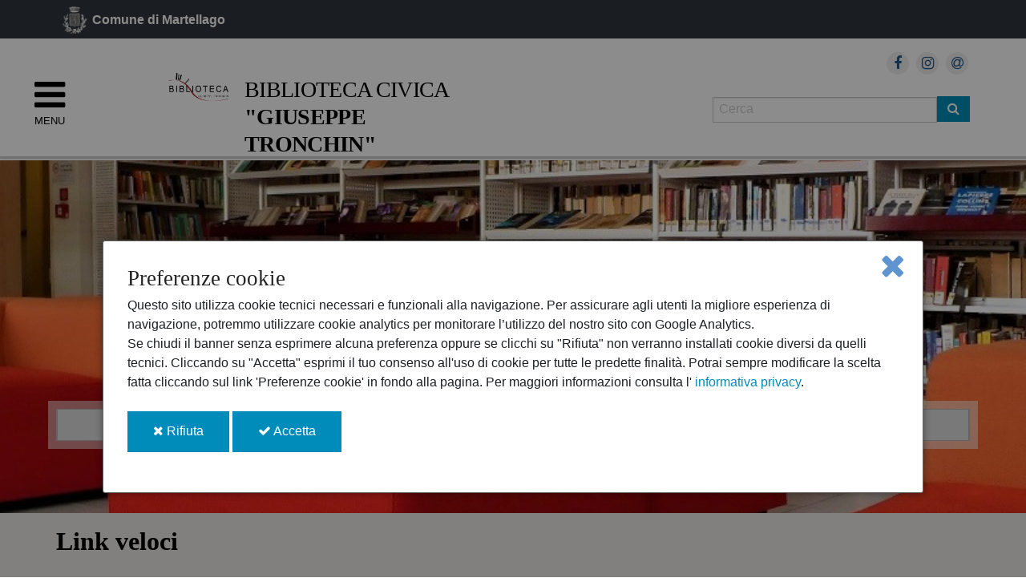

--- FILE ---
content_type: text/html;charset=UTF-8
request_url: https://www.biblioteca.martellago.ve.it/biblioteca.html
body_size: 19376
content:

<!DOCTYPE html>

<html xml:lang="it" lang="it" class="no-js">

<head prefix="og: http://ogp.me/ns#; dcterms: http://purl.org/dc/terms/#">
   <!--[if IE]>
   <meta http-equiv="X-UA-Compatible" content="IE=Edge,chrome=IE7" />
   <![endif]-->

<meta name="keywords" content="home" />
<meta property="dcterms:title" content="Biblioteca Civica &quot;G. Tronchin&quot; - home" />
<meta property="dcterms:description" content="" />
<meta name="author" content="" />
<meta name="robots" content="all" />
<meta name="viewport" content="width=device-width, initial-scale=1.0" />
<meta name="generator" content="Powered by Magnolia - Intuitive Web Content Management System" />

<link rel="shortcut icon" type="image/ico" href="/dam/icons/favicon.ico" />
<title>Biblioteca Civica &quot;G. Tronchin&quot; - home</title>

<!-- facebook -->
<meta property="og:type" content="article" />
<meta property="og:title" content="home" />

    <meta property="og:image" content="http://www.biblioteca.martellago.ve.it/dam/icons/facebook.jpeg" />
    <meta property="og:image:width" content="1200" />
    <meta property="og:image:height" content="630" />    
<meta property="og:url" content="http://www.biblioteca.martellago.ve.it/biblioteca.html" />
<!-- facebook -->
<!-- twitter -->
<meta name="twitter:card" content="summary" />
<meta name="twitter:title" content="home" />


<meta name="twitter:url" content="http://www.biblioteca.martellago.ve.it/biblioteca.html" />
<!-- twitter -->



    <link rel="stylesheet" type="text/css" href="/resources/templating-kit/themes/foundation/css/font-awesome.2023-01-20-10-21-32-928.cache.css" media="all" />
    <link rel="stylesheet" type="text/css" href="/resources/templating-kit/themes/foundation/css/foundation.2023-02-15-15-50-17-527.cache.css" media="all" />
    <link rel="stylesheet" type="text/css" href="/resources/templating-kit/themes/foundation/css/app.2023-02-15-15-46-21-400.cache.css" media="all" />
    <link rel="stylesheet" type="text/css" href="/resources/templating-kit/themes/foundation/slick/slick_css.2017-10-27-16-02-05-749.cache.css" media="all" />
    <link rel="stylesheet" type="text/css" href="/resources/templating-kit/themes/foundation/css/cookie.2017-10-27-16-02-01-963.cache.css" media="all" />
    <link rel="stylesheet" type="text/css" href="/resources/templating-kit/themes/foundation/css/added.2019-10-16-18-48-35-246.cache.css" media="all" />
    <link rel="stylesheet" type="text/css" href="/resources/templating-kit/themes/foundation/css/istanza.2018-06-07-17-45-34-132.cache.css" media="all" />

    <style type="text/css">
        #logo span {
            background-image: url('/dam/jcr:b7f4176a-11be-4856-a7b6-ea7cb1b116f8/LOGO_BIBLIO_TRASPARENTE.png');
        }
    </style>
<!--[if ! lte IE 6]><!-->
        <script>
            //global information for the javascripts
            window.magnoliaFrontendData = {
                themePath: "/resources/templating-kit/",
                contextPath: "",
                isEdit: false,
                texts: {
                    lightbox: {
                        close: "close lightbox",
                        next: "next picture"
                    },
                    close: "close"
                },
                cfg: {

                }
            };
        </script>
    <script src="/resources/templating-kit/themes/foundation/js/jquery.2017-10-27-16-02-02-568.cache.js" type="text/javascript"></script>
    <script src="/resources/templating-kit/themes/foundation/js/foundation.2017-10-27-16-02-02-522.cache.js" type="text/javascript"></script>
    <script src="/resources/templating-kit/themes/foundation/js/app.2017-10-27-16-02-02-488.cache.js" type="text/javascript"></script>
    <script src="/resources/templating-kit/themes/foundation/js/highlight.pack.2017-10-27-16-02-02-345.cache.js" type="text/javascript"></script>
    <script src="/resources/templating-kit/themes/foundation/js/main_menu.2017-10-27-16-02-02-407.cache.js" type="text/javascript"></script>
    <script src="/resources/templating-kit/themes/foundation/slick/slick_js.2017-10-27-16-02-06-087.cache.js" type="text/javascript"></script>
    <script src="/resources/templating-kit/themes/foundation/js/modernizr.2017-10-27-16-02-02-387.cache.js" type="text/javascript"></script>
    <script src="/resources/templating-kit/themes/foundation/js/cookielawinfo.2017-10-27-16-02-02-430.cache.js" type="text/javascript"></script>
    <script src="/resources/templating-kit/themes/foundation/js/blazy.min.2017-10-27-16-02-02-577.cache.js" type="text/javascript"></script>


<!--<![endif]--><!-- empty placeholder for script --></head>






<body id="home" class="col theme-azienda">
    <!-- modifiche cookies 2022 --> 

<div class="kib-cookiebar modal reveal-modal bg-secondary" tabindex="-1" role="dialog">
  <div class="modal-dialog modal-dialog-centered modal-lg" role="document">
    <div class="modal-content">
      <div class="modal-header">
        <h3 class="modal-title">Preferenze cookie</h3>
         <a href="#" class="close-reveal-modal" aria-label="Close" onclick="cookieRefused();"><i class="fa fa-close"></i></a>
      </div>
      <div class="modal-body">
        <span>
          Questo sito utilizza cookie tecnici necessari e funzionali alla navigazione. Per assicurare agli utenti la migliore esperienza di navigazione, potremmo utilizzare cookie analytics per monitorare l’utilizzo del nostro sito con Google Analytics.
          <br>
          Se chiudi il banner senza esprimere alcuna preferenza oppure se clicchi su "Rifiuta" non verranno installati cookie diversi da quelli tecnici. Cliccando su "Accetta" esprimi il tuo consenso all'uso di cookie per tutte le predette finalità.
        </span>
        <span>
          Potrai sempre modificare la scelta fatta cliccando sul link 'Preferenze cookie' in fondo alla pagina.
        </span>
        <span>
          Per maggiori informazioni consulta l'
            <a class="font-weight-bold link-underline" href="/home/info/cookie.html">informativa privacy</a>.
        </span>
      </div>
      <br/>
      <div class="modal-footer">
        <a href="#" class="button" onclick="cookieRefused();">
          <i class="fa fa-close"></i>&nbsp;Rifiuta <span class="sr-only">i cookie</span>
        </a>
        <a href="#" class="button" onclick="cookieAccepted();">
          <i class="fa fa-check"></i>&nbsp;Accetta <span class="sr-only">i cookie</span>
        </a>
      </div>
    </div>
  </div>
</div>
<script>
  const CONSENT_COOKIE_NAME = "kib-cookie-consent";
  const ACCEPT_COOKIE_EXPIRE_DAYS = 180;
  const REJECT_COOKIE_EXPIRE_DAYS = 180;
    window['ga-disable-MEASUREMENT_ID'] = true;

  window.addEventListener('load', function() {
    $(document).foundation();
    
    $(document).click(function() {
      closeCookieBar();
    });

    var cbElement = $("div.kib-cookiebar");
    cbElement.hide();
    cbElement.click(function(event){
      event.stopPropagation();
    });
    
    var consent = getConsentCookie();
    if ( !consent ) {
      scrollLock();
      cbElement.foundation('reveal', 'open', {
        animation: 'fade', //fade, fadeAndPop, none
        animationspeed: 300, //how fast animations are
        closeOnBackgroundClick: true,
        root_element: 'body'
      });
      cbElement.show();
      cbElement.css("z-index","1000001");
      $('div.reveal-modal-bg').css("z-index", "1000000");
    } else {
      if ( consent == 1 ) {
        funzionalitaDaAttivareConConsenso();
      }
    }
  });
  function scrollLock() {
     // lock scroll position, but retain settings for later
    var scrollPosition = [
      self.pageXOffset || document.documentElement.scrollLeft || document.body.scrollLeft,
      self.pageYOffset || document.documentElement.scrollTop  || document.body.scrollTop
    ];
    var html = jQuery('html'); // it would make more sense to apply this to body, but IE7 won't have that
    html.data('scroll-position', scrollPosition);
    html.data('previous-overflow', html.css('overflow'));
    html.css('overflow', 'hidden');
    window.scrollTo(scrollPosition[0], scrollPosition[1]);
  }
  function scrollUnlock() {
    var html = jQuery('html');
    var scrollPosition = html.data('scroll-position');
    html.css('overflow', html.data('previous-overflow'));
    window.scrollTo(scrollPosition[0], scrollPosition[1])
  }
  function funzionalitaDaAttivareConConsenso() {
      $.getScript("https://www.googletagmanager.com/gtag/js?id=UA-36687302-1");

      window.dataLayer = window.dataLayer || [];
      function gtag(){
        dataLayer.push(arguments);
      }
      gtag('js', new Date());
      gtag('config', 'UA-36687302-1', {
        'anonymize_ip': true
      });

      $.getScript("//s7.addthis.com/js/300/addthis_widget.js#pubid=ra-587f864ed2ab7b51", function() {
        addthis.share();
      });
    
    // inserire codice WAI specifico per l'ente da togliere dal main.ftl
    
  }
  function closeCookieBar() {
    var cbElement = $("div.kib-cookiebar");
    cbElement.hide();
    cbElement.foundation('reveal', 'close');
    $("div.reveal-modal-bg").hide();
    scrollUnlock();
  }
  function cookieRefused() {
    setConsentCookie( 0, REJECT_COOKIE_EXPIRE_DAYS );
    closeCookieBar();
  }
  function cookieAccepted() {
    setConsentCookie( 1, ACCEPT_COOKIE_EXPIRE_DAYS );
    closeCookieBar();

    funzionalitaDaAttivareConConsenso();
  }
  function getConsentCookie() {
    var decodedC = decodeURIComponent( document.cookie );
    var i, x, y, ARRcookies = decodedC.split(';');
    for (i = 0; i < ARRcookies.length; i++) {
      x = ARRcookies[i].substr(0, ARRcookies[i].indexOf('='))
      y = ARRcookies[i].substr(ARRcookies[i].indexOf('=') + 1)
      x = x.replace(/^\s+|\s+$/g, '')
      if (x == CONSENT_COOKIE_NAME) {
        return y;
      }
    }
  }
  function setConsentCookie( value, exdays ) {
    var exdate = new Date();
    exdate.setTime( exdate.getTime() + ( exdays * 24 * 60 * 60 * 1000 ) );
    var expire = 'expires=' + exdate.toUTCString();
    var path = 'path=/';
    var c_value = value + '; expires=' + exdate.toUTCString();
    document.cookie = CONSENT_COOKIE_NAME + '=' + value + ';' + expire + ';' + path;
  }
</script>    <!-- fine modifiche cookies 2022 ed eliminare codice addthis e GA -->   
    
<!-- empty placeholder for script -->
    <p id="skip-link">
        <a href="#corpo" class="element_invisible element_focusable" tabindex="1">Vai al Contenuto</a>
        <a href="#footer" class="element_invisible element_focusable" tabindex="1">Raggiungi il pie di pagina</a>
    </p>

    <!-- Pushy Menu --> 
    <nav class="pushy pushy-left">

    
      <!--ul id="main_menu" class=""-->
      <ul class="main_nav nav">


              
              <li id="nav-sec-home" class="active on theme-azienda">
                          <!--<strong>                         home
</strong>-->
                          <a href="/biblioteca.html" title="                         home
" class="theme-azienda to_first" tabindex="3">                         home
</a>

              </li>



              
              <li id="nav-sec-cosedasapere" class=" has-dropdown  theme-azienda">
                      <a href="/biblioteca/Cosedasapere.html" title="Biblioteca" class="theme-azienda to_first" tabindex="3">Biblioteca</a>

      <!--ul id="main_menu" class="dropdown"-->
      <ul class="main_nav nav">



              
              <li class=" has-dropdown  theme-azienda">
                      <a href="/biblioteca/Cosedasapere/Prestitointerbibliotecario.html" title="Prestito e prestito interbibliotecario" class="theme-azienda to_first" tabindex="3">Prestito e prestito interbibliotecario</a>

              </li>



              
              <li class=" has-dropdown  theme-azienda">
                      <a href="/biblioteca/Cosedasapere/Sezioni.html" title="I nostri spazi" class="theme-azienda to_first" tabindex="3">I nostri spazi</a>

      <!--ul id="main_menu" class="dropdown"-->
      <ul class="main_nav nav">


              
              <li class=" theme-azienda">
                      <a href="/biblioteca/Cosedasapere/Sezioni/Spazio-0-5.html" title="Spazio 0-5" class="theme-azienda to_first" tabindex="3">Spazio 0-5</a>

              </li>


              
              <li class=" theme-azienda">
                      <a href="/biblioteca/Cosedasapere/Sezioni/Biblioteca-ragazzi.html" title="Biblioteca ragazzi" class="theme-azienda to_first" tabindex="3">Biblioteca ragazzi</a>

              </li>


              
              <li class=" theme-azienda">
                      <a href="/biblioteca/Cosedasapere/Sezioni/Sala-libri.html" title="Sala libri" class="theme-azienda to_first" tabindex="3">Sala libri</a>

              </li>


              
              <li class=" theme-azienda">
                      <a href="/biblioteca/Cosedasapere/Sezioni/Sala-studio.html" title="Sala studio" class="theme-azienda to_first" tabindex="3">Sala studio</a>

              </li>


              
              <li class=" theme-azienda">
                      <a href="/biblioteca/Cosedasapere/Sezioni/Emeroteca.html" title="Emeroteca" class="theme-azienda to_first" tabindex="3">Emeroteca</a>

              </li>


              
              <li class=" theme-azienda">
                      <a href="/biblioteca/Cosedasapere/Sezioni/Mediateca.html" title="Mediateca" class="theme-azienda to_first" tabindex="3">Mediateca</a>

              </li>


              
              <li class=" theme-azienda">
                      <a href="/biblioteca/Cosedasapere/Sezioni/Sala-computer.html" title="Sala computer" class="theme-azienda to_first" tabindex="3">Sala computer</a>

              </li>
      </ul>
              </li>



              
              <li class=" has-dropdown  theme-azienda">
                      <a href="/biblioteca/Cosedasapere/Internet.html" title="Internet" class="theme-azienda to_first" tabindex="3">Internet</a>

              </li>



              
              <li class=" has-dropdown  theme-azienda">
                      <a href="/biblioteca/Cosedasapere/ebook.html" title="eBook" class="theme-azienda to_first" tabindex="3">eBook</a>

              </li>



              
              <li class=" has-dropdown  theme-azienda">
                      <a href="/biblioteca/Cosedasapere/Social.html" title="Social media e newsletter" class="theme-azienda to_first" tabindex="3">Social media e newsletter</a>

              </li>



              
              <li class=" has-dropdown  theme-azienda">
                      <a href="/biblioteca/Cosedasapere/Contatti.html" title="Contatti" class="theme-azienda to_first" tabindex="3">Contatti</a>

              </li>



              
              <li class=" has-dropdown  theme-azienda">
                      <a href="/biblioteca/Cosedasapere/Orari.html" title="Orari, sede e contatti" class="theme-azienda to_first" tabindex="3">Orari, sede e contatti</a>

              </li>



              
              <li class=" has-dropdown  theme-azienda">
                      <a href="/biblioteca/Cosedasapere/Esde.html" title="L&#039;Esde: fascicoli di studi e di cultura" class="theme-azienda to_first" tabindex="3">L&#039;Esde: fascicoli di studi e di cultura</a>

              </li>



              
              <li class=" has-dropdown  theme-azienda">
                      <a href="/biblioteca/Cosedasapere/ereader.html" title="eReader in prestito" class="theme-azienda to_first" tabindex="3">eReader in prestito</a>

              </li>
      </ul>
              </li>



              
              <li id="nav-sec-attivita" class=" has-dropdown  theme-azienda">
                      <a href="/biblioteca/Attivita.html" title="Attività" class="theme-azienda to_first" tabindex="3">Attività</a>

      <!--ul id="main_menu" class="dropdown"-->
      <ul class="main_nav nav">



              
              <li class=" has-dropdown  theme-azienda">
                      <a href="/biblioteca/Attivita/Eventi.html" title="Eventi" class="theme-azienda to_first" tabindex="3">Eventi</a>

              </li>



              
              <li class=" has-dropdown  theme-azienda">
                      <a href="/biblioteca/Attivita/Fattoamano.html" title="Fatto a mano" class="theme-azienda to_first" tabindex="3">Fatto a mano</a>

              </li>



              
              <li class=" has-dropdown  theme-azienda">
                      <a href="/biblioteca/Attivita/Bookcrossing.html" title="Bookcrossing" class="theme-azienda to_first" tabindex="3">Bookcrossing</a>

              </li>



              
              <li class=" has-dropdown  theme-azienda">
                      <a href="/biblioteca/Attivita/Scuole.html" title="Incontri con le scuole" class="theme-azienda to_first" tabindex="3">Incontri con le scuole</a>

              </li>



              
              <li class=" has-dropdown  theme-azienda">
                      <a href="/biblioteca/Attivita/GruppidiLettura.html" title="Gruppi di Lettura" class="theme-azienda to_first" tabindex="3">Gruppi di Lettura</a>

      <!--ul id="main_menu" class="dropdown"-->
      <ul class="main_nav nav">


              
              <li class=" theme-azienda">
                      <a href="/biblioteca/Attivita/GruppidiLettura/ClubMartedi.html" title="Il Club del Martedì" class="theme-azienda to_first" tabindex="3">Il Club del Martedì</a>

              </li>


              
              <li class=" theme-azienda">
                      <a href="/biblioteca/Attivita/GruppidiLettura/ClubSabato.html" title="Il Club del Sabato" class="theme-azienda to_first" tabindex="3">Il Club del Sabato</a>

              </li>


              
              <li class=" theme-azienda">
                      <a href="/biblioteca/Attivita/GruppidiLettura/2019.html" title="Le recensioni dei libri letti nel 2019" class="theme-azienda to_first" tabindex="3">Le recensioni dei libri letti nel 2019</a>

              </li>


              
              <li class=" theme-azienda">
                      <a href="/biblioteca/Attivita/GruppidiLettura/2018.html" title="Le recensioni dei libri letti nel 2018" class="theme-azienda to_first" tabindex="3">Le recensioni dei libri letti nel 2018</a>

              </li>


              
              <li class=" theme-azienda">
                      <a href="/biblioteca/Attivita/GruppidiLettura/2017.html" title="Le recensioni dei libri letti nel 2017" class="theme-azienda to_first" tabindex="3">Le recensioni dei libri letti nel 2017</a>

              </li>
      </ul>
              </li>



              
              <li class=" has-dropdown  theme-azienda">
                      <a href="/biblioteca/Attivita/Over65.html" title="Leggere allunga la vita" class="theme-azienda to_first" tabindex="3">Leggere allunga la vita</a>

              </li>



              
              <li class=" has-dropdown  theme-azienda">
                      <a href="/biblioteca/Attivita/AlzheimerCafe.html" title="Alzheimer Cafè" class="theme-azienda to_first" tabindex="3">Alzheimer Cafè</a>

              </li>



              
              <li class=" has-dropdown  theme-azienda">
                      <a href="/biblioteca/Attivita/Centrodiurno.html" title="Lettura partecipata con il Centro Diurno Stella Polare" class="theme-azienda to_first" tabindex="3">Lettura partecipata con il Centro Diurno Stella Polare</a>

              </li>



              
              <li class=" has-dropdown  theme-azienda">
                      <a href="/biblioteca/Attivita/Giochidatavolo.html" title="Serate gratuite per tutti dedicate ai giochi da tavolo" class="theme-azienda to_first" tabindex="3">Serate gratuite per tutti dedicate ai giochi da tavolo</a>

              </li>
      </ul>
              </li>



              
              <li id="nav-sec-cataloghi" class=" has-dropdown  theme-azienda">
                      <a href="/biblioteca/Cataloghi.html" title="Cataloghi" class="theme-azienda to_first" tabindex="3">Cataloghi</a>

      <!--ul id="main_menu" class="dropdown"-->
      <ul class="main_nav nav">



              
              <li class=" has-dropdown  theme-azienda">
                      <a href="/biblioteca/Cataloghi/Cataloghi.html" title="Altri cataloghi" class="theme-azienda to_first" tabindex="3">Altri cataloghi</a>

              </li>



              
              <li class=" has-dropdown  theme-azienda">
                      <a href="/biblioteca/Cataloghi/Guidacatalogo.html" title="Come usare il catalogo" class="theme-azienda to_first" tabindex="3">Come usare il catalogo</a>

              </li>



              
              <li class=" has-dropdown  theme-azienda">
                      <a href="/biblioteca/Cataloghi/Mlol.html" title="Come usare l&#039;edicola digitale" class="theme-azienda to_first" tabindex="3">Come usare l&#039;edicola digitale</a>

              </li>
      </ul>
              </li>



              
              <li id="nav-sec-blog" class=" has-dropdown  theme-azienda">
                      <a href="/biblioteca/Blog.html" title="Le nostre rubriche" class="theme-azienda to_first" tabindex="3">Le nostre rubriche</a>

      <!--ul id="main_menu" class="dropdown"-->
      <ul class="main_nav nav">



              
              <li class=" has-dropdown  theme-azienda">
                      <a href="/biblioteca/Blog/valigiadellettore.html" title="La valigia del lettore" class="theme-azienda to_first" tabindex="3">La valigia del lettore</a>

      <!--ul id="main_menu" class="dropdown"-->
      <ul class="main_nav nav">


              
              <li class=" theme-azienda">
                      <a href="/biblioteca/Blog/valigiadellettore/Africa.html" title="Africa dalla A alla Z" class="theme-azienda to_first" tabindex="3">Africa dalla A alla Z</a>

              </li>


              
              <li class=" theme-azienda">
                      <a href="/biblioteca/Blog/valigiadellettore/America.html" title="America dalla A alla Z" class="theme-azienda to_first" tabindex="3">America dalla A alla Z</a>

              </li>


              
              <li class=" theme-azienda">
                      <a href="/biblioteca/Blog/valigiadellettore/Asia.html" title="Asia dalla A alla Z" class="theme-azienda to_first" tabindex="3">Asia dalla A alla Z</a>

              </li>


              
              <li class=" theme-azienda">
                      <a href="/biblioteca/Blog/valigiadellettore/Europa.html" title="Europa dalla A alla Z" class="theme-azienda to_first" tabindex="3">Europa dalla A alla Z</a>

              </li>


              
              <li class=" theme-azienda">
                      <a href="/biblioteca/Blog/valigiadellettore/Oceania.html" title="Oceania dalla A alla Z" class="theme-azienda to_first" tabindex="3">Oceania dalla A alla Z</a>

              </li>


              
              <li class=" theme-azienda">
                      <a href="/biblioteca/Blog/valigiadellettore/Spazio.html" title="Spazio" class="theme-azienda to_first" tabindex="3">Spazio</a>

              </li>
      </ul>
              </li>



              
              <li class=" has-dropdown  theme-azienda">
                      <a href="/biblioteca/Blog/fumetti.html" title="Il mondo del fumetto" class="theme-azienda to_first" tabindex="3">Il mondo del fumetto</a>

      <!--ul id="main_menu" class="dropdown"-->
      <ul class="main_nav nav">


              
              <li class=" theme-azienda">
                      <a href="/biblioteca/Blog/fumetti/planetes.html" title="Planetes di Makoto Yukimura" class="theme-azienda to_first" tabindex="3">Planetes di Makoto Yukimura</a>

              </li>


              
              <li class=" theme-azienda">
                      <a href="/biblioteca/Blog/fumetti/girlfromtheotherside.html" title="Girl from the other side di Nagabe" class="theme-azienda to_first" tabindex="3">Girl from the other side di Nagabe</a>

              </li>


              
              <li class=" theme-azienda">
                      <a href="/biblioteca/Blog/fumetti/Fai_rumore.html" title="Fai rumore. Nove storie per osare" class="theme-azienda to_first" tabindex="3">Fai rumore. Nove storie per osare</a>

              </li>


              
              <li class=" theme-azienda">
                      <a href="/biblioteca/Blog/fumetti/mydressupdarling.html" title="My dress up darling di Shinichi Fukuda" class="theme-azienda to_first" tabindex="3">My dress up darling di Shinichi Fukuda</a>

              </li>


              
              <li class=" theme-azienda">
                      <a href="/biblioteca/Blog/fumetti/differenza.html" title="La differenza invisibile di Mademoiselle Caroline" class="theme-azienda to_first" tabindex="3">La differenza invisibile di Mademoiselle Caroline</a>

              </li>


              
              <li class=" theme-azienda">
                      <a href="/biblioteca/Blog/fumetti/unannoperamarti.html" title="Un anno per amarti di Gene Luen Yang e Leuyen Pham" class="theme-azienda to_first" tabindex="3">Un anno per amarti di Gene Luen Yang e Leuyen Pham</a>

              </li>


              
              <li class=" theme-azienda">
                      <a href="/biblioteca/Blog/fumetti/orange.html" title="Orange di Ichigo Takano" class="theme-azienda to_first" tabindex="3">Orange di Ichigo Takano</a>

              </li>


              
              <li class=" theme-azienda">
                      <a href="/biblioteca/Blog/fumetti/cronacheveneziane.html" title="Cronache veneziane di Enrico Casarosa" class="theme-azienda to_first" tabindex="3">Cronache veneziane di Enrico Casarosa</a>

              </li>


              
              <li class=" theme-azienda">
                      <a href="/biblioteca/Blog/fumetti/beatrice.html" title="Beatrice, un amore senza tempo di Joris Mertens" class="theme-azienda to_first" tabindex="3">Beatrice, un amore senza tempo di Joris Mertens</a>

              </li>


              
              <li class=" theme-azienda">
                      <a href="/biblioteca/Blog/fumetti/SilicaVoid.html" title="Silica Void di Claudio Cicciarelli e AlbHey Longo" class="theme-azienda to_first" tabindex="3">Silica Void di Claudio Cicciarelli e AlbHey Longo</a>

              </li>


              
              <li class=" theme-azienda">
                      <a href="/biblioteca/Blog/fumetti/SoloLeveling.html" title="Solo Leveling di DUBU" class="theme-azienda to_first" tabindex="3">Solo Leveling di DUBU</a>

              </li>


              
              <li class=" theme-azienda">
                      <a href="/biblioteca/Blog/fumetti/bouquetrosso.html" title="Il bouquet rosso di Rumiko Takahashi" class="theme-azienda to_first" tabindex="3">Il bouquet rosso di Rumiko Takahashi</a>

              </li>


              
              <li class=" theme-azienda">
                      <a href="/biblioteca/Blog/fumetti/asilentvoice.html" title="A silent voice di Yoshitoki Oima" class="theme-azienda to_first" tabindex="3">A silent voice di Yoshitoki Oima</a>

              </li>


              
              <li class=" theme-azienda">
                      <a href="/biblioteca/Blog/fumetti/diaridellaspeziale.html" title="I diari della speziale di Natsu Hyuuga" class="theme-azienda to_first" tabindex="3">I diari della speziale di Natsu Hyuuga</a>

              </li>


              
              <li class=" theme-azienda">
                      <a href="/biblioteca/Blog/fumetti/turchina.html" title="Turchina di Elena Triolo" class="theme-azienda to_first" tabindex="3">Turchina di Elena Triolo</a>

              </li>


              
              <li class=" theme-azienda">
                      <a href="/biblioteca/Blog/fumetti/chebravachesei.html" title="Che brava che sei! di Witty Wheels" class="theme-azienda to_first" tabindex="3">Che brava che sei! di Witty Wheels</a>

              </li>


              
              <li class=" theme-azienda">
                      <a href="/biblioteca/Blog/fumetti/ascoltando.html" title="Mi stai ascoltando? di Tillie Walden" class="theme-azienda to_first" tabindex="3">Mi stai ascoltando? di Tillie Walden</a>

              </li>


              
              <li class=" theme-azienda">
                      <a href="/biblioteca/Blog/fumetti/metamorfosi.html" title="Metamorfosi di Kaori Tsurutani" class="theme-azienda to_first" tabindex="3">Metamorfosi di Kaori Tsurutani</a>

              </li>


              
              <li class=" theme-azienda">
                      <a href="/biblioteca/Blog/fumetti/zerocalcare.html" title="La scuola di pizze in faccia del professor Calcare di Zerocalcare" class="theme-azienda to_first" tabindex="3">La scuola di pizze in faccia del professor Calcare di Zerocalcare</a>

              </li>


              
              <li class=" theme-azienda">
                      <a href="/biblioteca/Blog/fumetti/primoamore.html" title="Primo amore di Kevin Panetta" class="theme-azienda to_first" tabindex="3">Primo amore di Kevin Panetta</a>

              </li>


              
              <li class=" theme-azienda">
                      <a href="/biblioteca/Blog/fumetti/NonostanteTutto.html" title="Nonostante tutto di Jordi Lafebre" class="theme-azienda to_first" tabindex="3">Nonostante tutto di Jordi Lafebre</a>

              </li>


              
              <li class=" theme-azienda">
                      <a href="/biblioteca/Blog/fumetti/GrandeNord.html" title="Come sopravvivere nel Grande Nord di Luke Healy" class="theme-azienda to_first" tabindex="3">Come sopravvivere nel Grande Nord di Luke Healy</a>

              </li>


              
              <li class=" theme-azienda">
                      <a href="/biblioteca/Blog/fumetti/AngelaDavis.html" title="Angela Davis di Mariapaola Pesce" class="theme-azienda to_first" tabindex="3">Angela Davis di Mariapaola Pesce</a>

              </li>


              
              <li class=" theme-azienda">
                      <a href="/biblioteca/Blog/fumetti/circodellavita.html" title="Il circo della vita di Nicolas Antona e Nina Jacqmin" class="theme-azienda to_first" tabindex="3">Il circo della vita di Nicolas Antona e Nina Jacqmin</a>

              </li>


              
              <li class=" theme-azienda">
                      <a href="/biblioteca/Blog/fumetti/Margherita.html" title="Margherita e Margherita di Vincent Cuvellier" class="theme-azienda to_first" tabindex="3">Margherita e Margherita di Vincent Cuvellier</a>

              </li>


              
              <li class=" theme-azienda">
                      <a href="/biblioteca/Blog/fumetti/La-distanza.html" title="La distanza di Alessandro Baronciani" class="theme-azienda to_first" tabindex="3">La distanza di Alessandro Baronciani</a>

              </li>


              
              <li class=" theme-azienda">
                      <a href="/biblioteca/Blog/fumetti/Imperfetta.html" title="Imperfetta di Andrea Dorfman" class="theme-azienda to_first" tabindex="3">Imperfetta di Andrea Dorfman</a>

              </li>


              
              <li class=" theme-azienda">
                      <a href="/biblioteca/Blog/fumetti/E-la-chiamano-estate.html" title="E la chiamano estate di Mariko Tamaki" class="theme-azienda to_first" tabindex="3">E la chiamano estate di Mariko Tamaki</a>

              </li>


              
              <li class=" theme-azienda">
                      <a href="/biblioteca/Blog/fumetti/Jane0.html" title="Jane di Aline Brosh McKenna" class="theme-azienda to_first" tabindex="3">Jane di Aline Brosh McKenna</a>

              </li>


              
              <li class=" theme-azienda">
                      <a href="/biblioteca/Blog/fumetti/Trame_libere.html" title="Trame libere di Eleonora Antonioni" class="theme-azienda to_first" tabindex="3">Trame libere di Eleonora Antonioni</a>

              </li>


              
              <li class=" theme-azienda">
                      <a href="/biblioteca/Blog/fumetti/Asterios.html" title="Asterios Polyp di David Mazzucchelli" class="theme-azienda to_first" tabindex="3">Asterios Polyp di David Mazzucchelli</a>

              </li>


              
              <li class=" theme-azienda">
                      <a href="/biblioteca/Blog/fumetti/Giardino.html" title="Giardino d&#039;inverno di Renaud Dillies e Grazia La Padula" class="theme-azienda to_first" tabindex="3">Giardino d&#039;inverno di Renaud Dillies e Grazia La Padula</a>

              </li>


              
              <li class=" theme-azienda">
                      <a href="/biblioteca/Blog/fumetti/Niente_da_perdere.html" title="Niente da perdere di Jeff Lemire" class="theme-azienda to_first" tabindex="3">Niente da perdere di Jeff Lemire</a>

              </li>


              
              <li class=" theme-azienda">
                      <a href="/biblioteca/Blog/fumetti/ragazza_schermo.html" title="La ragazza nello schermo di Manon Desveaux e Lou Lubie" class="theme-azienda to_first" tabindex="3">La ragazza nello schermo di Manon Desveaux e Lou Lubie</a>

              </li>


              
              <li class=" theme-azienda">
                      <a href="/biblioteca/Blog/fumetti/Lupo.html" title="Il lupo di Jean-Marc Rochette" class="theme-azienda to_first" tabindex="3">Il lupo di Jean-Marc Rochette</a>

              </li>


              
              <li class=" theme-azienda">
                      <a href="/biblioteca/Blog/fumetti/Anya.html" title="Anya e il suo fantasma di Vera Brosgol" class="theme-azienda to_first" tabindex="3">Anya e il suo fantasma di Vera Brosgol</a>

              </li>


              
              <li class=" theme-azienda">
                      <a href="/biblioteca/Blog/fumetti/Jane.html" title="Jane, la volpe &amp; io di Isabelle Arsenault e Fanny Britt" class="theme-azienda to_first" tabindex="3">Jane, la volpe &amp; io di Isabelle Arsenault e Fanny Britt</a>

              </li>


              
              <li class=" theme-azienda">
                      <a href="/biblioteca/Blog/fumetti/Girotondo.html" title="Girotondo di Sergio Rossi e Agnese Innocente" class="theme-azienda to_first" tabindex="3">Girotondo di Sergio Rossi e Agnese Innocente</a>

              </li>


              
              <li class=" theme-azienda">
                      <a href="/biblioteca/Blog/fumetti/Verdad.html" title="Verdad di Lorena Canottiere" class="theme-azienda to_first" tabindex="3">Verdad di Lorena Canottiere</a>

              </li>


              
              <li class=" theme-azienda">
                      <a href="/biblioteca/Blog/fumetti/Nera.html" title="Nera di Émilie Plateau" class="theme-azienda to_first" tabindex="3">Nera di Émilie Plateau</a>

              </li>


              
              <li class=" theme-azienda">
                      <a href="/biblioteca/Blog/fumetti/Oltre_il_muro.html" title="Oltre il muro di Pierre Paquet e Tony Sandoval" class="theme-azienda to_first" tabindex="3">Oltre il muro di Pierre Paquet e Tony Sandoval</a>

              </li>


              
              <li class=" theme-azienda">
                      <a href="/biblioteca/Blog/fumetti/Persepolis.html" title="Persepolis di Marjane Satrapi" class="theme-azienda to_first" tabindex="3">Persepolis di Marjane Satrapi</a>

              </li>


              
              <li class=" theme-azienda">
                      <a href="/biblioteca/Blog/fumetti/Rughe.html" title="Rughe di Paco Roca" class="theme-azienda to_first" tabindex="3">Rughe di Paco Roca</a>

              </li>


              
              <li class=" theme-azienda">
                      <a href="/biblioteca/Blog/fumetti/Romance.html" title="Romance Killer di Doha" class="theme-azienda to_first" tabindex="3">Romance Killer di Doha</a>

              </li>


              
              <li class=" theme-azienda">
                      <a href="/biblioteca/Blog/fumetti/kill_giants.html" title="I Kill Giants di Joe Kelly e Jm Ken Niimura" class="theme-azienda to_first" tabindex="3">I Kill Giants di Joe Kelly e Jm Ken Niimura</a>

              </li>


              
              <li class=" theme-azienda">
                      <a href="/biblioteca/Blog/fumetti/Speak.html" title="Speak di Laurie Halse Anderson e Emily Carroll" class="theme-azienda to_first" tabindex="3">Speak di Laurie Halse Anderson e Emily Carroll</a>

              </li>


              
              <li class=" theme-azienda">
                      <a href="/biblioteca/Blog/fumetti/Chiamata.html" title="La chiamata di Galandon e Mermoux" class="theme-azienda to_first" tabindex="3">La chiamata di Galandon e Mermoux</a>

              </li>


              
              <li class=" theme-azienda">
                      <a href="/biblioteca/Blog/fumetti/Black_hole.html" title="Black hole di Charles Burns" class="theme-azienda to_first" tabindex="3">Black hole di Charles Burns</a>

              </li>


              
              <li class=" theme-azienda">
                      <a href="/biblioteca/Blog/fumetti/Magritte.html" title="Magritte di Campi e Zabus" class="theme-azienda to_first" tabindex="3">Magritte di Campi e Zabus</a>

              </li>


              
              <li class=" theme-azienda">
                      <a href="/biblioteca/Blog/fumetti/Baronciani.html" title="Le ragazze nello studio di Munari di Alessandro Baronciani" class="theme-azienda to_first" tabindex="3">Le ragazze nello studio di Munari di Alessandro Baronciani</a>

              </li>


              
              <li class=" theme-azienda">
                      <a href="/biblioteca/Blog/fumetti/Igort.html" title="5 è il numero perfetto di Igort" class="theme-azienda to_first" tabindex="3">5 è il numero perfetto di Igort</a>

              </li>


              
              <li class=" theme-azienda">
                      <a href="/biblioteca/Blog/fumetti/Monster.html" title="Monster di Naoki Urasawa" class="theme-azienda to_first" tabindex="3">Monster di Naoki Urasawa</a>

              </li>


              
              <li class=" theme-azienda">
                      <a href="/biblioteca/Blog/fumetti/Blu.html" title="Il blu è un colore caldo di Julie Maroh" class="theme-azienda to_first" tabindex="3">Il blu è un colore caldo di Julie Maroh</a>

              </li>


              
              <li class=" theme-azienda">
                      <a href="/biblioteca/Blog/fumetti/Futura_nostalgia.html" title="Futura Nostalgia di Tony Sandoval" class="theme-azienda to_first" tabindex="3">Futura Nostalgia di Tony Sandoval</a>

              </li>
      </ul>
              </li>



              
              <li class=" has-dropdown  theme-azienda">
                      <a href="/biblioteca/Blog/appendilibri.html" title="L&#039;AppendiLibri" class="theme-azienda to_first" tabindex="3">L&#039;AppendiLibri</a>

      <!--ul id="main_menu" class="dropdown"-->
      <ul class="main_nav nav">


              
              <li class=" theme-azienda">
                      <a href="/biblioteca/Blog/appendilibri/appendilibri285.html" title="Buongiorno postino" class="theme-azienda to_first" tabindex="3">Buongiorno postino</a>

              </li>


              
              <li class=" theme-azienda">
                      <a href="/biblioteca/Blog/appendilibri/appendilibri284.html" title="La festa dei mostri" class="theme-azienda to_first" tabindex="3">La festa dei mostri</a>

              </li>


              
              <li class=" theme-azienda">
                      <a href="/biblioteca/Blog/appendilibri/appendilibri283.html" title="C’è un fantasma in questa casa" class="theme-azienda to_first" tabindex="3">C’è un fantasma in questa casa</a>

              </li>


              
              <li class=" theme-azienda">
                      <a href="/biblioteca/Blog/appendilibri/appendilibri282.html" title="Rotolo" class="theme-azienda to_first" tabindex="3">Rotolo</a>

              </li>


              
              <li class=" theme-azienda">
                      <a href="/biblioteca/Blog/appendilibri/appendilibri281.html" title="Dove sono i miei occhiali?" class="theme-azienda to_first" tabindex="3">Dove sono i miei occhiali?</a>

              </li>


              
              <li class=" theme-azienda">
                      <a href="/biblioteca/Blog/appendilibri/appendilibri280.html" title="Non tutte le principesse" class="theme-azienda to_first" tabindex="3">Non tutte le principesse</a>

              </li>


              
              <li class=" theme-azienda">
                      <a href="/biblioteca/Blog/appendilibri/appendilibri279.html" title="La vita fa così" class="theme-azienda to_first" tabindex="3">La vita fa così</a>

              </li>


              
              <li class=" theme-azienda">
                      <a href="/biblioteca/Blog/appendilibri/appendilibri278.html" title="Una tana per orso" class="theme-azienda to_first" tabindex="3">Una tana per orso</a>

              </li>


              
              <li class=" theme-azienda">
                      <a href="/biblioteca/Blog/appendilibri/appendilibri277.html" title="Il ladro di sole" class="theme-azienda to_first" tabindex="3">Il ladro di sole</a>

              </li>


              
              <li class=" theme-azienda">
                      <a href="/biblioteca/Blog/appendilibri/appendilibri276.html" title="Ci sono maestre, ci sono maestri &amp; Unico come te" class="theme-azienda to_first" tabindex="3">Ci sono maestre, ci sono maestri &amp; Unico come te</a>

              </li>


              
              <li class=" theme-azienda">
                      <a href="/biblioteca/Blog/appendilibri/appendilibri275.html" title="Vietato piangere" class="theme-azienda to_first" tabindex="3">Vietato piangere</a>

              </li>


              
              <li class=" theme-azienda">
                      <a href="/biblioteca/Blog/appendilibri/appendilibri274.html" title="Io e il mio cane" class="theme-azienda to_first" tabindex="3">Io e il mio cane</a>

              </li>


              
              <li class=" theme-azienda">
                      <a href="/biblioteca/Blog/appendilibri/appendilibri273.html" title="Sole" class="theme-azienda to_first" tabindex="3">Sole</a>

              </li>


              
              <li class=" theme-azienda">
                      <a href="/biblioteca/Blog/appendilibri/appendilibri272.html" title="Il dubbio" class="theme-azienda to_first" tabindex="3">Il dubbio</a>

              </li>


              
              <li class=" theme-azienda">
                      <a href="/biblioteca/Blog/appendilibri/appendilibri271.html" title="Lucilla e i suoi amici: estate" class="theme-azienda to_first" tabindex="3">Lucilla e i suoi amici: estate</a>

              </li>


              
              <li class=" theme-azienda">
                      <a href="/biblioteca/Blog/appendilibri/appendilibri270.html" title="Elvis e Otto vanno in bici!" class="theme-azienda to_first" tabindex="3">Elvis e Otto vanno in bici!</a>

              </li>


              
              <li class=" theme-azienda">
                      <a href="/biblioteca/Blog/appendilibri/appendilibri269.html" title="Harold e la matita viola" class="theme-azienda to_first" tabindex="3">Harold e la matita viola</a>

              </li>


              
              <li class=" theme-azienda">
                      <a href="/biblioteca/Blog/appendilibri/appendilibri268.html" title="La casa a 100 piani" class="theme-azienda to_first" tabindex="3">La casa a 100 piani</a>

              </li>


              
              <li class=" theme-azienda">
                      <a href="/biblioteca/Blog/appendilibri/appendilibri267.html" title="Scoiattoli a New York" class="theme-azienda to_first" tabindex="3">Scoiattoli a New York</a>

              </li>


              
              <li class=" theme-azienda">
                      <a href="/biblioteca/Blog/appendilibri/appendilibri266.html" title="Il gatto Boris" class="theme-azienda to_first" tabindex="3">Il gatto Boris</a>

              </li>


              
              <li class=" theme-azienda">
                      <a href="/biblioteca/Blog/appendilibri/appendilibri265.html" title="Tre sassi" class="theme-azienda to_first" tabindex="3">Tre sassi</a>

              </li>


              
              <li class=" theme-azienda">
                      <a href="/biblioteca/Blog/appendilibri/appendilibri264.html" title="Una storia troppo corta" class="theme-azienda to_first" tabindex="3">Una storia troppo corta</a>

              </li>


              
              <li class=" theme-azienda">
                      <a href="/biblioteca/Blog/appendilibri/appendilibri263.html" title="...Bau!" class="theme-azienda to_first" tabindex="3">...Bau!</a>

              </li>


              
              <li class=" theme-azienda">
                      <a href="/biblioteca/Blog/appendilibri/appendilibri262.html" title="Ci conosciamo? &amp; Cosa fanno i sentimenti di notte?" class="theme-azienda to_first" tabindex="3">Ci conosciamo? &amp; Cosa fanno i sentimenti di notte?</a>

              </li>


              
              <li class=" theme-azienda">
                      <a href="/biblioteca/Blog/appendilibri/appendilibri261.html" title="Piccola" class="theme-azienda to_first" tabindex="3">Piccola</a>

              </li>


              
              <li class=" theme-azienda">
                      <a href="/biblioteca/Blog/appendilibri/appendilibri260.html" title="Perché ti voglio bene" class="theme-azienda to_first" tabindex="3">Perché ti voglio bene</a>

              </li>


              
              <li class=" theme-azienda">
                      <a href="/biblioteca/Blog/appendilibri/appendilibri259.html" title="E con Tango siamo in tre &amp; And Tango makes three" class="theme-azienda to_first" tabindex="3">E con Tango siamo in tre &amp; And Tango makes three</a>

              </li>


              
              <li class=" theme-azienda">
                      <a href="/biblioteca/Blog/appendilibri/appendilibri258.html" title="Conny coniglio canaglia" class="theme-azienda to_first" tabindex="3">Conny coniglio canaglia</a>

              </li>


              
              <li class=" theme-azienda">
                      <a href="/biblioteca/Blog/appendilibri/appendilibri257.html" title="Ora ti prendo" class="theme-azienda to_first" tabindex="3">Ora ti prendo</a>

              </li>


              
              <li class=" theme-azienda">
                      <a href="/biblioteca/Blog/appendilibri/appendilibri256.html" title="Il pentolino di Antonino" class="theme-azienda to_first" tabindex="3">Il pentolino di Antonino</a>

              </li>


              
              <li class=" theme-azienda">
                      <a href="/biblioteca/Blog/appendilibri/appendilibri255.html" title="Un coniglietto molto ubbidiente" class="theme-azienda to_first" tabindex="3">Un coniglietto molto ubbidiente</a>

              </li>


              
              <li class=" theme-azienda">
                      <a href="/biblioteca/Blog/appendilibri/appendilibri254.html" title="Quel fiore è mio!" class="theme-azienda to_first" tabindex="3">Quel fiore è mio!</a>

              </li>


              
              <li class=" theme-azienda">
                      <a href="/biblioteca/Blog/appendilibri/appendilibri253.html" title="Ancora, papà!" class="theme-azienda to_first" tabindex="3">Ancora, papà!</a>

              </li>


              
              <li class=" theme-azienda">
                      <a href="/biblioteca/Blog/appendilibri/appendilibri252.html" title="Il calcio" class="theme-azienda to_first" tabindex="3">Il calcio</a>

              </li>


              
              <li class=" theme-azienda">
                      <a href="/biblioteca/Blog/appendilibri/appendilibri251.html" title="Un libro" class="theme-azienda to_first" tabindex="3">Un libro</a>

              </li>


              
              <li class=" theme-azienda">
                      <a href="/biblioteca/Blog/appendilibri/appendilibri250.html" title="Tre gatte nel bidet" class="theme-azienda to_first" tabindex="3">Tre gatte nel bidet</a>

              </li>


              
              <li class=" theme-azienda">
                      <a href="/biblioteca/Blog/appendilibri/appendilibri249.html" title="Rosa a pois" class="theme-azienda to_first" tabindex="3">Rosa a pois</a>

              </li>


              
              <li class=" theme-azienda">
                      <a href="/biblioteca/Blog/appendilibri/appendilibri248.html" title="Il libro dei bambini incredibili" class="theme-azienda to_first" tabindex="3">Il libro dei bambini incredibili</a>

              </li>


              
              <li class=" theme-azienda">
                      <a href="/biblioteca/Blog/appendilibri/appendilibri247.html" title="Lizzy e la nuvola" class="theme-azienda to_first" tabindex="3">Lizzy e la nuvola</a>

              </li>


              
              <li class=" theme-azienda">
                      <a href="/biblioteca/Blog/appendilibri/appendilibri246.html" title="La città che sussurrò" class="theme-azienda to_first" tabindex="3">La città che sussurrò</a>

              </li>


              
              <li class=" theme-azienda">
                      <a href="/biblioteca/Blog/appendilibri/appendilibri245.html" title="Andiamo a giocare!" class="theme-azienda to_first" tabindex="3">Andiamo a giocare!</a>

              </li>


              
              <li class=" theme-azienda">
                      <a href="/biblioteca/Blog/appendilibri/appendilibri244.html" title="La piccolissima Yak" class="theme-azienda to_first" tabindex="3">La piccolissima Yak</a>

              </li>


              
              <li class=" theme-azienda">
                      <a href="/biblioteca/Blog/appendilibri/appendilibri243.html" title="Il ladro di neve" class="theme-azienda to_first" tabindex="3">Il ladro di neve</a>

              </li>


              
              <li class=" theme-azienda">
                      <a href="/biblioteca/Blog/appendilibri/appendilibri242.html" title="Come fa Babbo Natale a passare dal camino? &amp; Il primo Natale di Babbo Natale" class="theme-azienda to_first" tabindex="3">Come fa Babbo Natale a passare dal camino? &amp; Il primo Natale di Babbo Natale</a>

              </li>


              
              <li class=" theme-azienda">
                      <a href="/biblioteca/Blog/appendilibri/appendilibri241.html" title="Fulmine &amp; Fulmine e la stella polare" class="theme-azienda to_first" tabindex="3">Fulmine &amp; Fulmine e la stella polare</a>

              </li>


              
              <li class=" theme-azienda">
                      <a href="/biblioteca/Blog/appendilibri/appendilibri240.html" title="Dizionario di Babbo Natale" class="theme-azienda to_first" tabindex="3">Dizionario di Babbo Natale</a>

              </li>


              
              <li class=" theme-azienda">
                      <a href="/biblioteca/Blog/appendilibri/appendilibri239.html" title="Lucertole verdi e rettangoli rossi &amp; La cosa più importante" class="theme-azienda to_first" tabindex="3">Lucertole verdi e rettangoli rossi &amp; La cosa più importante</a>

              </li>


              
              <li class=" theme-azienda">
                      <a href="/biblioteca/Blog/appendilibri/appendilibri238.html" title="La mia mamma fa la camionista" class="theme-azienda to_first" tabindex="3">La mia mamma fa la camionista</a>

              </li>


              
              <li class=" theme-azienda">
                      <a href="/biblioteca/Blog/appendilibri/appendilibri237.html" title="Via della gentilezza" class="theme-azienda to_first" tabindex="3">Via della gentilezza</a>

              </li>


              
              <li class=" theme-azienda">
                      <a href="/biblioteca/Blog/appendilibri/appendilibri236.html" title="Grazie per la notte, per il giorno e le bolle di sapone" class="theme-azienda to_first" tabindex="3">Grazie per la notte, per il giorno e le bolle di sapone</a>

              </li>


              
              <li class=" theme-azienda">
                      <a href="/biblioteca/Blog/appendilibri/appendilibri235.html" title="Arrivano... i mostri &amp; Trasformamostri" class="theme-azienda to_first" tabindex="3">Arrivano... i mostri &amp; Trasformamostri</a>

              </li>


              
              <li class=" theme-azienda">
                      <a href="/biblioteca/Blog/appendilibri/appendilibri234.html" title="Alberto, Gustavo e L&#039;OSSO" class="theme-azienda to_first" tabindex="3">Alberto, Gustavo e L&#039;OSSO</a>

              </li>


              
              <li class=" theme-azienda">
                      <a href="/biblioteca/Blog/appendilibri/appendilibri233.html" title="Il ladro di foglie" class="theme-azienda to_first" tabindex="3">Il ladro di foglie</a>

              </li>


              
              <li class=" theme-azienda">
                      <a href="/biblioteca/Blog/appendilibri/appendilibri232.html" title="Marco Polo: il viaggio delle meraviglie" class="theme-azienda to_first" tabindex="3">Marco Polo: il viaggio delle meraviglie</a>

              </li>


              
              <li class=" theme-azienda">
                      <a href="/biblioteca/Blog/appendilibri/appendilibri231.html" title="La danza del topino della foresta" class="theme-azienda to_first" tabindex="3">La danza del topino della foresta</a>

              </li>


              
              <li class=" theme-azienda">
                      <a href="/biblioteca/Blog/appendilibri/appendilibri230.html" title="L&#039;autunno della Piccola Oca" class="theme-azienda to_first" tabindex="3">L&#039;autunno della Piccola Oca</a>

              </li>


              
              <li class=" theme-azienda">
                      <a href="/biblioteca/Blog/appendilibri/appendilibri229.html" title="L&#039;isola dei ricordi" class="theme-azienda to_first" tabindex="3">L&#039;isola dei ricordi</a>

              </li>


              
              <li class=" theme-azienda">
                      <a href="/biblioteca/Blog/appendilibri/appendilibri228.html" title="Guida selvaggia per iniziare la scuola" class="theme-azienda to_first" tabindex="3">Guida selvaggia per iniziare la scuola</a>

              </li>


              
              <li class=" theme-azienda">
                      <a href="/biblioteca/Blog/appendilibri/appendilibri227.html" title="Tutti a scuola!" class="theme-azienda to_first" tabindex="3">Tutti a scuola!</a>

              </li>


              
              <li class=" theme-azienda">
                      <a href="/biblioteca/Blog/appendilibri/appendilibri226.html" title="Orsi coraggiosi" class="theme-azienda to_first" tabindex="3">Orsi coraggiosi</a>

              </li>


              
              <li class=" theme-azienda">
                      <a href="/biblioteca/Blog/appendilibri/appendilibri225.html" title="Sofia e il Mare" class="theme-azienda to_first" tabindex="3">Sofia e il Mare</a>

              </li>


              
              <li class=" theme-azienda">
                      <a href="/biblioteca/Blog/appendilibri/appendilibri224.html" title="La Festa delle Lanterne" class="theme-azienda to_first" tabindex="3">La Festa delle Lanterne</a>

              </li>


              
              <li class=" theme-azienda">
                      <a href="/biblioteca/Blog/appendilibri/appendilibri223.html" title="Gelato!" class="theme-azienda to_first" tabindex="3">Gelato!</a>

              </li>


              
              <li class=" theme-azienda">
                      <a href="/biblioteca/Blog/appendilibri/appendilibri222.html" title="A mezzanotte" class="theme-azienda to_first" tabindex="3">A mezzanotte</a>

              </li>


              
              <li class=" theme-azienda">
                      <a href="/biblioteca/Blog/appendilibri/appendilibri221.html" title="Poli opposti" class="theme-azienda to_first" tabindex="3">Poli opposti</a>

              </li>


              
              <li class=" theme-azienda">
                      <a href="/biblioteca/Blog/appendilibri/appendilibri220.html" title="Il minaccioso libro dei Pirati" class="theme-azienda to_first" tabindex="3">Il minaccioso libro dei Pirati</a>

              </li>


              
              <li class=" theme-azienda">
                      <a href="/biblioteca/Blog/appendilibri/appendilibri219.html" title="All&#039;inseguimento del gelato!" class="theme-azienda to_first" tabindex="3">All&#039;inseguimento del gelato!</a>

              </li>


              
              <li class=" theme-azienda">
                      <a href="/biblioteca/Blog/appendilibri/appendilibri218.html" title="Estate &amp; Yoga per animali" class="theme-azienda to_first" tabindex="3">Estate &amp; Yoga per animali</a>

              </li>


              
              <li class=" theme-azienda">
                      <a href="/biblioteca/Blog/appendilibri/appendilibri217.html" title="C&#039;è un mostro nel lago?" class="theme-azienda to_first" tabindex="3">C&#039;è un mostro nel lago?</a>

              </li>


              
              <li class=" theme-azienda">
                      <a href="/biblioteca/Blog/appendilibri/appendilibri216.html" title="Un barattolo di stelle &amp; Un barattolo di emozioni" class="theme-azienda to_first" tabindex="3">Un barattolo di stelle &amp; Un barattolo di emozioni</a>

              </li>


              
              <li class=" theme-azienda">
                      <a href="/biblioteca/Blog/appendilibri/appendilibri215.html" title="Io e Pepper" class="theme-azienda to_first" tabindex="3">Io e Pepper</a>

              </li>


              
              <li class=" theme-azienda">
                      <a href="/biblioteca/Blog/appendilibri/appendilibri214.html" title="Orso acchiappafarfalle" class="theme-azienda to_first" tabindex="3">Orso acchiappafarfalle</a>

              </li>


              
              <li class=" theme-azienda">
                      <a href="/biblioteca/Blog/appendilibri/appendilibri213.html" title="Pilù e Papà Lupo" class="theme-azienda to_first" tabindex="3">Pilù e Papà Lupo</a>

              </li>


              
              <li class=" theme-azienda">
                      <a href="/biblioteca/Blog/appendilibri/appendilibri212.html" title="31 usi per una mamma" class="theme-azienda to_first" tabindex="3">31 usi per una mamma</a>

              </li>


              
              <li class=" theme-azienda">
                      <a href="/biblioteca/Blog/appendilibri/appendilibri211.html" title="Cappuccetto Rosso legge a più non posso" class="theme-azienda to_first" tabindex="3">Cappuccetto Rosso legge a più non posso</a>

              </li>


              
              <li class=" theme-azienda">
                      <a href="/biblioteca/Blog/appendilibri/appendilibri210.html" title="L&#039;artista" class="theme-azienda to_first" tabindex="3">L&#039;artista</a>

              </li>


              
              <li class=" theme-azienda">
                      <a href="/biblioteca/Blog/appendilibri/appendilibri209.html" title="Il talento di Mr. Alce" class="theme-azienda to_first" tabindex="3">Il talento di Mr. Alce</a>

              </li>


              
              <li class=" theme-azienda">
                      <a href="/biblioteca/Blog/appendilibri/appendilibri208.html" title="La famiglia Coniglibianchi" class="theme-azienda to_first" tabindex="3">La famiglia Coniglibianchi</a>

              </li>


              
              <li class=" theme-azienda">
                      <a href="/biblioteca/Blog/appendilibri/appendilibri207.html" title="Martino Piccolo Lupo" class="theme-azienda to_first" tabindex="3">Martino Piccolo Lupo</a>

              </li>


              
              <li class=" theme-azienda">
                      <a href="/biblioteca/Blog/appendilibri/appendilibri206.html" title="Io e Te" class="theme-azienda to_first" tabindex="3">Io e Te</a>

              </li>


              
              <li class=" theme-azienda">
                      <a href="/biblioteca/Blog/appendilibri/appendilibri205.html" title="Il tempo delle ciliegie" class="theme-azienda to_first" tabindex="3">Il tempo delle ciliegie</a>

              </li>


              
              <li class=" theme-azienda">
                      <a href="/biblioteca/Blog/appendilibri/appendilibri204.html" title="Le mani di papà" class="theme-azienda to_first" tabindex="3">Le mani di papà</a>

              </li>


              
              <li class=" theme-azienda">
                      <a href="/biblioteca/Blog/appendilibri/appendilibri203.html" title="Bambine e Bambini Femministi" class="theme-azienda to_first" tabindex="3">Bambine e Bambini Femministi</a>

              </li>


              
              <li class=" theme-azienda">
                      <a href="/biblioteca/Blog/appendilibri/appendilibri202.html" title="Il sogno di Rossociliegia" class="theme-azienda to_first" tabindex="3">Il sogno di Rossociliegia</a>

              </li>


              
              <li class=" theme-azienda">
                      <a href="/biblioteca/Blog/appendilibri/appendilibri201.html" title="BUON COMPLEANNO #APPENDILIBRI" class="theme-azienda to_first" tabindex="3">BUON COMPLEANNO #APPENDILIBRI</a>

              </li>


              
              <li class=" theme-azienda">
                      <a href="/biblioteca/Blog/appendilibri/appendilibri200.html" title="Lo sport a piccoli passi" class="theme-azienda to_first" tabindex="3">Lo sport a piccoli passi</a>

              </li>


              
              <li class=" theme-azienda">
                      <a href="/biblioteca/Blog/appendilibri/appendilibri199.html" title="Adesso ti prendo" class="theme-azienda to_first" tabindex="3">Adesso ti prendo</a>

              </li>


              
              <li class=" theme-azienda">
                      <a href="/biblioteca/Blog/appendilibri/appendilibri198.html" title="Mondo calzino" class="theme-azienda to_first" tabindex="3">Mondo calzino</a>

              </li>


              
              <li class=" theme-azienda">
                      <a href="/biblioteca/Blog/appendilibri/appendilibri197.html" title="Fuorigioco" class="theme-azienda to_first" tabindex="3">Fuorigioco</a>

              </li>


              
              <li class=" theme-azienda">
                      <a href="/biblioteca/Blog/appendilibri/appendilibri196.html" title="Balena, vengo anch&#039;io!" class="theme-azienda to_first" tabindex="3">Balena, vengo anch&#039;io!</a>

              </li>


              
              <li class=" theme-azienda">
                      <a href="/biblioteca/Blog/appendilibri/appendilibri195.html" title="Un giorno sbadato" class="theme-azienda to_first" tabindex="3">Un giorno sbadato</a>

              </li>


              
              <li class=" theme-azienda">
                      <a href="/biblioteca/Blog/appendilibri/appendilibri194.html" title="Le scarpe della Befana" class="theme-azienda to_first" tabindex="3">Le scarpe della Befana</a>

              </li>


              
              <li class=" theme-azienda">
                      <a href="/biblioteca/Blog/appendilibri/appendilibri193.html" title="Peter nella neve" class="theme-azienda to_first" tabindex="3">Peter nella neve</a>

              </li>


              
              <li class=" theme-azienda">
                      <a href="/biblioteca/Blog/appendilibri/appendilibri192.html" title="Topo e Talpa: Aspettando il Natale" class="theme-azienda to_first" tabindex="3">Topo e Talpa: Aspettando il Natale</a>

              </li>


              
              <li class=" theme-azienda">
                      <a href="/biblioteca/Blog/appendilibri/appendilibri191.html" title="Il pacchetto rosso" class="theme-azienda to_first" tabindex="3">Il pacchetto rosso</a>

              </li>


              
              <li class=" theme-azienda">
                      <a href="/biblioteca/Blog/appendilibri/appendilibri190.html" title="Il dono" class="theme-azienda to_first" tabindex="3">Il dono</a>

              </li>


              
              <li class=" theme-azienda">
                      <a href="/biblioteca/Blog/appendilibri/appendilibri189.html" title="Verde è il colore di Natale" class="theme-azienda to_first" tabindex="3">Verde è il colore di Natale</a>

              </li>


              
              <li class=" theme-azienda">
                      <a href="/biblioteca/Blog/appendilibri/appendilibri188.html" title="Arturo e Clementina" class="theme-azienda to_first" tabindex="3">Arturo e Clementina</a>

              </li>


              
              <li class=" theme-azienda">
                      <a href="/biblioteca/Blog/appendilibri/appendilibri187.html" title="Bat e Flamingo" class="theme-azienda to_first" tabindex="3">Bat e Flamingo</a>

              </li>


              
              <li class=" theme-azienda">
                      <a href="/biblioteca/Blog/appendilibri/appendilibri186.html" title="Tutta la verità sugli ANZIANI" class="theme-azienda to_first" tabindex="3">Tutta la verità sugli ANZIANI</a>

              </li>


              
              <li class=" theme-azienda">
                      <a href="/biblioteca/Blog/appendilibri/appendilibri185.html" title="Manuale antistreghe &amp; Manuale antifantasmi" class="theme-azienda to_first" tabindex="3">Manuale antistreghe &amp; Manuale antifantasmi</a>

              </li>


              
              <li class=" theme-azienda">
                      <a href="/biblioteca/Blog/appendilibri/appendilibri184.html" title="Il Filo Invisibile" class="theme-azienda to_first" tabindex="3">Il Filo Invisibile</a>

              </li>


              
              <li class=" theme-azienda">
                      <a href="/biblioteca/Blog/appendilibri/appendilibri183.html" title="Il valzer delle foglie" class="theme-azienda to_first" tabindex="3">Il valzer delle foglie</a>

              </li>


              
              <li class=" theme-azienda">
                      <a href="/biblioteca/Blog/appendilibri/appendilibri182.html" title="Una giornata speciale &amp; Sei uno spettacolo nonno" class="theme-azienda to_first" tabindex="3">Una giornata speciale &amp; Sei uno spettacolo nonno</a>

              </li>


              
              <li class=" theme-azienda">
                      <a href="/biblioteca/Blog/appendilibri/appendilibri181.html" title="La natura" class="theme-azienda to_first" tabindex="3">La natura</a>

              </li>


              
              <li class=" theme-azienda">
                      <a href="/biblioteca/Blog/appendilibri/appendilibri180.html" title="Eccoti qua!" class="theme-azienda to_first" tabindex="3">Eccoti qua!</a>

              </li>


              
              <li class=" theme-azienda">
                      <a href="/biblioteca/Blog/appendilibri/appendilibri179.html" title="Nico fa abbuffata di pane e marmellata" class="theme-azienda to_first" tabindex="3">Nico fa abbuffata di pane e marmellata</a>

              </li>


              
              <li class=" theme-azienda">
                      <a href="/biblioteca/Blog/appendilibri/appendilibri178.html" title="La scuola dei Piccoli Marsù" class="theme-azienda to_first" tabindex="3">La scuola dei Piccoli Marsù</a>

              </li>


              
              <li class=" theme-azienda">
                      <a href="/biblioteca/Blog/appendilibri/appendilibri177.html" title="Che bello l&#039;asilo, se la mamma resta con me! O no?" class="theme-azienda to_first" tabindex="3">Che bello l&#039;asilo, se la mamma resta con me! O no?</a>

              </li>


              
              <li class=" theme-azienda">
                      <a href="/biblioteca/Blog/appendilibri/appendilibri176.html" title="Potrebbe andare peggio!" class="theme-azienda to_first" tabindex="3">Potrebbe andare peggio!</a>

              </li>


              
              <li class=" theme-azienda">
                      <a href="/biblioteca/Blog/appendilibri/appendilibri175.html" title="La piscina" class="theme-azienda to_first" tabindex="3">La piscina</a>

              </li>


              
              <li class=" theme-azienda">
                      <a href="/biblioteca/Blog/appendilibri/appendilibri174.html" title="Arriva l&#039;onda e..." class="theme-azienda to_first" tabindex="3">Arriva l&#039;onda e...</a>

              </li>


              
              <li class=" theme-azienda">
                      <a href="/biblioteca/Blog/appendilibri/appendilibri173.html" title="La casetta segreta sull&#039;albero" class="theme-azienda to_first" tabindex="3">La casetta segreta sull&#039;albero</a>

              </li>


              
              <li class=" theme-azienda">
                      <a href="/biblioteca/Blog/appendilibri/appendilibri172.html" title="Un&#039;estate dalla nonna" class="theme-azienda to_first" tabindex="3">Un&#039;estate dalla nonna</a>

              </li>


              
              <li class=" theme-azienda">
                      <a href="/biblioteca/Blog/appendilibri/appendilibri171.html" title="Su e giù per le montagne" class="theme-azienda to_first" tabindex="3">Su e giù per le montagne</a>

              </li>


              
              <li class=" theme-azienda">
                      <a href="/biblioteca/Blog/appendilibri/appendilibri170.html" title="Ho caldo!" class="theme-azienda to_first" tabindex="3">Ho caldo!</a>

              </li>


              
              <li class=" theme-azienda">
                      <a href="/biblioteca/Blog/appendilibri/appendilibri169.html" title="L&#039;onda" class="theme-azienda to_first" tabindex="3">L&#039;onda</a>

              </li>


              
              <li class=" theme-azienda">
                      <a href="/biblioteca/Blog/appendilibri/appendilibri168.html" title="Blub blub blub" class="theme-azienda to_first" tabindex="3">Blub blub blub</a>

              </li>


              
              <li class=" theme-azienda">
                      <a href="/biblioteca/Blog/appendilibri/appendilibri167.html" title="Orso Pasticcio va in vacanza" class="theme-azienda to_first" tabindex="3">Orso Pasticcio va in vacanza</a>

              </li>


              
              <li class=" theme-azienda">
                      <a href="/biblioteca/Blog/appendilibri/appendilibri166.html" title="La zattera" class="theme-azienda to_first" tabindex="3">La zattera</a>

              </li>


              
              <li class=" theme-azienda">
                      <a href="/biblioteca/Blog/appendilibri/appendilibri165.html" title="Il giardiniere notturno" class="theme-azienda to_first" tabindex="3">Il giardiniere notturno</a>

              </li>


              
              <li class=" theme-azienda">
                      <a href="/biblioteca/Blog/appendilibri/appendilibri164.html" title="Tempesta" class="theme-azienda to_first" tabindex="3">Tempesta</a>

              </li>


              
              <li class=" theme-azienda">
                      <a href="/biblioteca/Blog/appendilibri/appendilibri163.html" title="Vita da ape" class="theme-azienda to_first" tabindex="3">Vita da ape</a>

              </li>


              
              <li class=" theme-azienda">
                      <a href="/biblioteca/Blog/appendilibri/appendilibri162.html" title="Io e mamma, mamma e io" class="theme-azienda to_first" tabindex="3">Io e mamma, mamma e io</a>

              </li>


              
              <li class=" theme-azienda">
                      <a href="/biblioteca/Blog/appendilibri/appendilibri161.html" title="Il Bell&#039;Anatroccolo" class="theme-azienda to_first" tabindex="3">Il Bell&#039;Anatroccolo</a>

              </li>


              
              <li class=" theme-azienda">
                      <a href="/biblioteca/Blog/appendilibri/appendilibri160.html" title="C&#039;è una macchia sul mio disegno!" class="theme-azienda to_first" tabindex="3">C&#039;è una macchia sul mio disegno!</a>

              </li>


              
              <li class=" theme-azienda">
                      <a href="/biblioteca/Blog/appendilibri/appendilibri159.html" title="Forte più di un orso" class="theme-azienda to_first" tabindex="3">Forte più di un orso</a>

              </li>


              
              <li class=" theme-azienda">
                      <a href="/biblioteca/Blog/appendilibri/appendilibri158.html" title="Uffa, quanto manca? &amp; Waiting Is Not Easy!" class="theme-azienda to_first" tabindex="3">Uffa, quanto manca? &amp; Waiting Is Not Easy!</a>

              </li>


              
              <li class=" theme-azienda">
                      <a href="/biblioteca/Blog/appendilibri/appendilibri157.html" title="Festa di primavera" class="theme-azienda to_first" tabindex="3">Festa di primavera</a>

              </li>


              
              <li class=" theme-azienda">
                      <a href="/biblioteca/Blog/appendilibri/appendilibri156.html" title="È non è" class="theme-azienda to_first" tabindex="3">È non è</a>

              </li>


              
              <li class=" theme-azienda">
                      <a href="/biblioteca/Blog/appendilibri/appendilibri155.html" title="Cielo di ciliegie" class="theme-azienda to_first" tabindex="3">Cielo di ciliegie</a>

              </li>


              
              <li class=" theme-azienda">
                      <a href="/biblioteca/Blog/appendilibri/appendilibri154.html" title="Io e te, tu e io" class="theme-azienda to_first" tabindex="3">Io e te, tu e io</a>

              </li>


              
              <li class=" theme-azienda">
                      <a href="/biblioteca/Blog/appendilibri/appendilibri153.html" title="Attenti alle ragazze" class="theme-azienda to_first" tabindex="3">Attenti alle ragazze</a>

              </li>


              
              <li class=" theme-azienda">
                      <a href="/biblioteca/Blog/appendilibri/appendilibri152.html" title="Il temporale" class="theme-azienda to_first" tabindex="3">Il temporale</a>

              </li>


              
              <li class=" theme-azienda">
                      <a href="/biblioteca/Blog/appendilibri/appendilibri151.html" title="Che sport, lo sport!" class="theme-azienda to_first" tabindex="3">Che sport, lo sport!</a>

              </li>


              
              <li class=" theme-azienda">
                      <a href="/biblioteca/Blog/appendilibri/appendilibri150.html" title="Telefono senza fili" class="theme-azienda to_first" tabindex="3">Telefono senza fili</a>

              </li>


              
              <li class=" theme-azienda">
                      <a href="/biblioteca/Blog/appendilibri/appendilibri149.html" title="Orecchie di farfalla" class="theme-azienda to_first" tabindex="3">Orecchie di farfalla</a>

              </li>


              
              <li class=" theme-azienda">
                      <a href="/biblioteca/Blog/appendilibri/appendilibri148.html" title="Il tesoro del labirinto incantato" class="theme-azienda to_first" tabindex="3">Il tesoro del labirinto incantato</a>

              </li>


              
              <li class=" theme-azienda">
                      <a href="/biblioteca/Blog/appendilibri/appendilibri147.html" title="Lev" class="theme-azienda to_first" tabindex="3">Lev</a>

              </li>


              
              <li class=" theme-azienda">
                      <a href="/biblioteca/Blog/appendilibri/appendilibri146.html" title="Il nastro" class="theme-azienda to_first" tabindex="3">Il nastro</a>

              </li>


              
              <li class=" theme-azienda">
                      <a href="/biblioteca/Blog/appendilibri/appendilibri145.html" title="Il suono del silenzio" class="theme-azienda to_first" tabindex="3">Il suono del silenzio</a>

              </li>


              
              <li class=" theme-azienda">
                      <a href="/biblioteca/Blog/appendilibri/appendilibri144.html" title="Tricot" class="theme-azienda to_first" tabindex="3">Tricot</a>

              </li>


              
              <li class=" theme-azienda">
                      <a href="/biblioteca/Blog/appendilibri/appendilibri143.html" title="Le caramelle magiche" class="theme-azienda to_first" tabindex="3">Le caramelle magiche</a>

              </li>


              
              <li class=" theme-azienda">
                      <a href="/biblioteca/Blog/appendilibri/appendilibri142.html" title="La cena di Natale &amp; Era la notte prima di Natale" class="theme-azienda to_first" tabindex="3">La cena di Natale &amp; Era la notte prima di Natale</a>

              </li>


              
              <li class=" theme-azienda">
                      <a href="/biblioteca/Blog/appendilibri/appendilibri141.html" title="Una giornata con Babbo Natale &amp; Buongiorno Babbo Natale" class="theme-azienda to_first" tabindex="3">Una giornata con Babbo Natale &amp; Buongiorno Babbo Natale</a>

              </li>


              
              <li class=" theme-azienda">
                      <a href="/biblioteca/Blog/appendilibri/appendilibri140.html" title="L&#039;aiutante di Babbo Natale" class="theme-azienda to_first" tabindex="3">L&#039;aiutante di Babbo Natale</a>

              </li>


              
              <li class=" theme-azienda">
                      <a href="/biblioteca/Blog/appendilibri/appendilibri139.html" title="Il complotto dei Babbi Natale" class="theme-azienda to_first" tabindex="3">Il complotto dei Babbi Natale</a>

              </li>


              
              <li class=" theme-azienda">
                      <a href="/biblioteca/Blog/appendilibri/appendilibri138.html" title="Una principessa indipendente" class="theme-azienda to_first" tabindex="3">Una principessa indipendente</a>

              </li>


              
              <li class=" theme-azienda">
                      <a href="/biblioteca/Blog/appendilibri/appendilibri137.html" title="Il vaso di Peng" class="theme-azienda to_first" tabindex="3">Il vaso di Peng</a>

              </li>


              
              <li class=" theme-azienda">
                      <a href="/biblioteca/Blog/appendilibri/appendilibri136.html" title="Io sono foglia" class="theme-azienda to_first" tabindex="3">Io sono foglia</a>

              </li>


              
              <li class=" theme-azienda">
                      <a href="/biblioteca/Blog/appendilibri/appendilibri135.html" title="Il mio migliore amico" class="theme-azienda to_first" tabindex="3">Il mio migliore amico</a>

              </li>


              
              <li class=" theme-azienda">
                      <a href="/biblioteca/Blog/appendilibri/appendilibri134.html" title="La scopa della vedova" class="theme-azienda to_first" tabindex="3">La scopa della vedova</a>

              </li>


              
              <li class=" theme-azienda">
                      <a href="/biblioteca/Blog/appendilibri/appendilibri133.html" title="Una storia su due piedi" class="theme-azienda to_first" tabindex="3">Una storia su due piedi</a>

              </li>


              
              <li class=" theme-azienda">
                      <a href="/biblioteca/Blog/appendilibri/appendilibri132.html" title="L&#039;altalena di chi è?" class="theme-azienda to_first" tabindex="3">L&#039;altalena di chi è?</a>

              </li>


              
              <li class=" theme-azienda">
                      <a href="/biblioteca/Blog/appendilibri/appendilibri131.html" title="Il cuoco delle emozioni" class="theme-azienda to_first" tabindex="3">Il cuoco delle emozioni</a>

              </li>


              
              <li class=" theme-azienda">
                      <a href="/biblioteca/Blog/appendilibri/appendilibri130.html" title="Pedala con me" class="theme-azienda to_first" tabindex="3">Pedala con me</a>

              </li>


              
              <li class=" theme-azienda">
                      <a href="/biblioteca/Blog/appendilibri/appendilibri129.html" title="Salta!" class="theme-azienda to_first" tabindex="3">Salta!</a>

              </li>


              
              <li class=" theme-azienda">
                      <a href="/biblioteca/Blog/appendilibri/appendilibri128.html" title="Ha visto la mia coda?" class="theme-azienda to_first" tabindex="3">Ha visto la mia coda?</a>

              </li>


              
              <li class=" theme-azienda">
                      <a href="/biblioteca/Blog/appendilibri/appendilibri127.html" title="Leo e Bob" class="theme-azienda to_first" tabindex="3">Leo e Bob</a>

              </li>


              
              <li class=" theme-azienda">
                      <a href="/biblioteca/Blog/appendilibri/appendilibri126.html" title="Che cos&#039;è la scuola?" class="theme-azienda to_first" tabindex="3">Che cos&#039;è la scuola?</a>

              </li>


              
              <li class=" theme-azienda">
                      <a href="/biblioteca/Blog/appendilibri/appendilibri125.html" title="Il safari degli orsi polari" class="theme-azienda to_first" tabindex="3">Il safari degli orsi polari</a>

              </li>


              
              <li class=" theme-azienda">
                      <a href="/biblioteca/Blog/appendilibri/appendilibri124.html" title="Ti voglio bene" class="theme-azienda to_first" tabindex="3">Ti voglio bene</a>

              </li>


              
              <li class=" theme-azienda">
                      <a href="/biblioteca/Blog/appendilibri/appendilibri123.html" title="Dalla chioma" class="theme-azienda to_first" tabindex="3">Dalla chioma</a>

              </li>


              
              <li class=" theme-azienda">
                      <a href="/biblioteca/Blog/appendilibri/appendilibri122.html" title="Un bravo elefante" class="theme-azienda to_first" tabindex="3">Un bravo elefante</a>

              </li>


              
              <li class=" theme-azienda">
                      <a href="/biblioteca/Blog/appendilibri/appendilibri121.html" title="Il papà e i suoi dieci bambini" class="theme-azienda to_first" tabindex="3">Il papà e i suoi dieci bambini</a>

              </li>


              
              <li class=" theme-azienda">
                      <a href="/biblioteca/Blog/appendilibri/appendilibri120.html" title="Chiuso per ferie" class="theme-azienda to_first" tabindex="3">Chiuso per ferie</a>

              </li>


              
              <li class=" theme-azienda">
                      <a href="/biblioteca/Blog/appendilibri/appendilibri119.html" title="Il picnic acquatico dell&#039;orso" class="theme-azienda to_first" tabindex="3">Il picnic acquatico dell&#039;orso</a>

              </li>


              
              <li class=" theme-azienda">
                      <a href="/biblioteca/Blog/appendilibri/appendilibri118.html" title="Parole bambine" class="theme-azienda to_first" tabindex="3">Parole bambine</a>

              </li>


              
              <li class=" theme-azienda">
                      <a href="/biblioteca/Blog/appendilibri/appendilibri117.html" title="Troppe cose!" class="theme-azienda to_first" tabindex="3">Troppe cose!</a>

              </li>


              
              <li class=" theme-azienda">
                      <a href="/biblioteca/Blog/appendilibri/appendilibri116.html" title="Il giardino curioso" class="theme-azienda to_first" tabindex="3">Il giardino curioso</a>

              </li>


              
              <li class=" theme-azienda">
                      <a href="/biblioteca/Blog/appendilibri/appendilibri115.html" title="Al di là della foresta" class="theme-azienda to_first" tabindex="3">Al di là della foresta</a>

              </li>


              
              <li class=" theme-azienda">
                      <a href="/biblioteca/Blog/appendilibri/appendilibri114.html" title="Hubert Orazio Boldi Barozzi Del Duca" class="theme-azienda to_first" tabindex="3">Hubert Orazio Boldi Barozzi Del Duca</a>

              </li>


              
              <li class=" theme-azienda">
                      <a href="/biblioteca/Blog/appendilibri/appendilibri113.html" title="Davanti alla mia casa c&#039;è..." class="theme-azienda to_first" tabindex="3">Davanti alla mia casa c&#039;è...</a>

              </li>


              
              <li class=" theme-azienda">
                      <a href="/biblioteca/Blog/appendilibri/appendilibri112.html" title="La montagna di libri più alta del mondo" class="theme-azienda to_first" tabindex="3">La montagna di libri più alta del mondo</a>

              </li>


              
              <li class=" theme-azienda">
                      <a href="/biblioteca/Blog/appendilibri/appendilibri111.html" title="Il libro delle prime volte" class="theme-azienda to_first" tabindex="3">Il libro delle prime volte</a>

              </li>


              
              <li class=" theme-azienda">
                      <a href="/biblioteca/Blog/appendilibri/appendilibri110.html" title="Lucky Joey" class="theme-azienda to_first" tabindex="3">Lucky Joey</a>

              </li>


              
              <li class=" theme-azienda">
                      <a href="/biblioteca/Blog/appendilibri/appendilibri109.html" title="La nudità che male fa?" class="theme-azienda to_first" tabindex="3">La nudità che male fa?</a>

              </li>


              
              <li class=" theme-azienda">
                      <a href="/biblioteca/Blog/appendilibri/appendilibri108.html" title="C&#039;è qualcosa di più noioso che essere una principessa rosa?" class="theme-azienda to_first" tabindex="3">C&#039;è qualcosa di più noioso che essere una principessa rosa?</a>

              </li>


              
              <li class=" theme-azienda">
                      <a href="/biblioteca/Blog/appendilibri/appendilibri107.html" title="Fiori di città" class="theme-azienda to_first" tabindex="3">Fiori di città</a>

              </li>


              
              <li class=" theme-azienda">
                      <a href="/biblioteca/Blog/appendilibri/appendilibri106.html" title="La corsa di Elmer" class="theme-azienda to_first" tabindex="3">La corsa di Elmer</a>

              </li>


              
              <li class=" theme-azienda">
                      <a href="/biblioteca/Blog/appendilibri/appendilibri105.html" title="Due a me, uno a te" class="theme-azienda to_first" tabindex="3">Due a me, uno a te</a>

              </li>


              
              <li class=" theme-azienda">
                      <a href="/biblioteca/Blog/appendilibri/appendilibri104.html" title="Dalla finestra" class="theme-azienda to_first" tabindex="3">Dalla finestra</a>

              </li>


              
              <li class=" theme-azienda">
                      <a href="/biblioteca/Blog/appendilibri/appendilibri103.html" title="Chiedi a tuo padre" class="theme-azienda to_first" tabindex="3">Chiedi a tuo padre</a>

              </li>


              
              <li class=" theme-azienda">
                      <a href="/biblioteca/Blog/appendilibri/appendilibri102.html" title="Dai papà!" class="theme-azienda to_first" tabindex="3">Dai papà!</a>

              </li>


              
              <li class=" theme-azienda">
                      <a href="/biblioteca/Blog/appendilibri/appendilibri101.html" title="Questo è il mio albero" class="theme-azienda to_first" tabindex="3">Questo è il mio albero</a>

              </li>


              
              <li class=" theme-azienda">
                      <a href="/biblioteca/Blog/appendilibri/appendilibri100.html" title="Lo scherzetto" class="theme-azienda to_first" tabindex="3">Lo scherzetto</a>

              </li>


              
              <li class=" theme-azienda">
                      <a href="/biblioteca/Blog/appendilibri/appendilibri99.html" title="Io parlo come un fiume" class="theme-azienda to_first" tabindex="3">Io parlo come un fiume</a>

              </li>


              
              <li class=" theme-azienda">
                      <a href="/biblioteca/Blog/appendilibri/appendilibri98.html" title="Altissima" class="theme-azienda to_first" tabindex="3">Altissima</a>

              </li>


              
              <li class=" theme-azienda">
                      <a href="/biblioteca/Blog/appendilibri/appendilibri97.html" title="Barnabus" class="theme-azienda to_first" tabindex="3">Barnabus</a>

              </li>


              
              <li class=" theme-azienda">
                      <a href="/biblioteca/Blog/appendilibri/appendilibri94.html" title="Quando sarò grande" class="theme-azienda to_first" tabindex="3">Quando sarò grande</a>

              </li>


              
              <li class=" theme-azienda">
                      <a href="/biblioteca/Blog/appendilibri/appendilibri93.html" title="Evviva la scuola materna!" class="theme-azienda to_first" tabindex="3">Evviva la scuola materna!</a>

              </li>


              
              <li class=" theme-azienda">
                      <a href="/biblioteca/Blog/appendilibri/appendilibri92.html" title="La strada verso casa" class="theme-azienda to_first" tabindex="3">La strada verso casa</a>

              </li>


              
              <li class=" theme-azienda">
                      <a href="/biblioteca/Blog/appendilibri/appendilibri91.html" title="Bisognerà" class="theme-azienda to_first" tabindex="3">Bisognerà</a>

              </li>


              
              <li class=" theme-azienda">
                      <a href="/biblioteca/Blog/appendilibri/appendilibri90.html" title="Buon Natale, Orso!" class="theme-azienda to_first" tabindex="3">Buon Natale, Orso!</a>

              </li>


              
              <li class=" theme-azienda">
                      <a href="/biblioteca/Blog/appendilibri/appendilibri89.html" title="L&#039;albero di Natale del signor Vitale" class="theme-azienda to_first" tabindex="3">L&#039;albero di Natale del signor Vitale</a>

              </li>


              
              <li class=" theme-azienda">
                      <a href="/biblioteca/Blog/appendilibri/appendilibri88.html" title="Harold al Polo Nord" class="theme-azienda to_first" tabindex="3">Harold al Polo Nord</a>

              </li>


              
              <li class=" theme-azienda">
                      <a href="/biblioteca/Blog/appendilibri/appendilibri87.html" title="La casa invernale dell&#039;orso" class="theme-azienda to_first" tabindex="3">La casa invernale dell&#039;orso</a>

              </li>


              
              <li class=" theme-azienda">
                      <a href="/biblioteca/Blog/appendilibri/appendilibri86.html" title="Mannaggia, piove!" class="theme-azienda to_first" tabindex="3">Mannaggia, piove!</a>

              </li>


              
              <li class=" theme-azienda">
                      <a href="/biblioteca/Blog/appendilibri/appendilibri85.html" title="Un topolino per amico" class="theme-azienda to_first" tabindex="3">Un topolino per amico</a>

              </li>


              
              <li class=" theme-azienda">
                      <a href="/biblioteca/Blog/appendilibri/appendilibri84.html" title="Passo davanti" class="theme-azienda to_first" tabindex="3">Passo davanti</a>

              </li>


              
              <li class=" theme-azienda">
                      <a href="/biblioteca/Blog/appendilibri/appendilibri83.html" title="Harold nello spazio" class="theme-azienda to_first" tabindex="3">Harold nello spazio</a>

              </li>


              
              <li class=" theme-azienda">
                      <a href="/biblioteca/Blog/appendilibri/appendilibri82.html" title="Le minestre magiche" class="theme-azienda to_first" tabindex="3">Le minestre magiche</a>

              </li>


              
              <li class=" theme-azienda">
                      <a href="/biblioteca/Blog/appendilibri/appendilibri81.html" title="La buca" class="theme-azienda to_first" tabindex="3">La buca</a>

              </li>


              
              <li class=" theme-azienda">
                      <a href="/biblioteca/Blog/appendilibri/appendilibri80.html" title="Il maestro Grumo e il maestro Tino" class="theme-azienda to_first" tabindex="3">Il maestro Grumo e il maestro Tino</a>

              </li>


              
              <li class=" theme-azienda">
                      <a href="/biblioteca/Blog/appendilibri/appendilibri79.html" title="Sarai la mia principessa" class="theme-azienda to_first" tabindex="3">Sarai la mia principessa</a>

              </li>


              
              <li class=" theme-azienda">
                      <a href="/biblioteca/Blog/appendilibri/appendilibri78.html" title="Nonno" class="theme-azienda to_first" tabindex="3">Nonno</a>

              </li>


              
              <li class=" theme-azienda">
                      <a href="/biblioteca/Blog/appendilibri/appendilibri77.html" title="La grande fabbrica delle parole" class="theme-azienda to_first" tabindex="3">La grande fabbrica delle parole</a>

              </li>


              
              <li class=" theme-azienda">
                      <a href="/biblioteca/Blog/appendilibri/appendilibri76.html" title="L&#039;innamorato" class="theme-azienda to_first" tabindex="3">L&#039;innamorato</a>

              </li>


              
              <li class=" theme-azienda">
                      <a href="/biblioteca/Blog/appendilibri/appendilibri75.html" title="A scuola mamma" class="theme-azienda to_first" tabindex="3">A scuola mamma</a>

              </li>


              
              <li class=" theme-azienda">
                      <a href="/biblioteca/Blog/appendilibri/appendilibri74.html" title="Piccolo" class="theme-azienda to_first" tabindex="3">Piccolo</a>

              </li>


              
              <li class=" theme-azienda">
                      <a href="/biblioteca/Blog/appendilibri/appendilibri73.html" title="Una storia molto in ritardo" class="theme-azienda to_first" tabindex="3">Una storia molto in ritardo</a>

              </li>


              
              <li class=" theme-azienda">
                      <a href="/biblioteca/Blog/appendilibri/appendilibri72.html" title="Mangerei volentieri un bambino" class="theme-azienda to_first" tabindex="3">Mangerei volentieri un bambino</a>

              </li>


              
              <li class=" theme-azienda">
                      <a href="/biblioteca/Blog/appendilibri/appendilibri71.html" title="Io, Alice e il buio buio" class="theme-azienda to_first" tabindex="3">Io, Alice e il buio buio</a>

              </li>


              
              <li class=" theme-azienda">
                      <a href="/biblioteca/Blog/appendilibri/appendilibri70.html" title="Glu! Glu!" class="theme-azienda to_first" tabindex="3">Glu! Glu!</a>

              </li>


              
              <li class=" theme-azienda">
                      <a href="/biblioteca/Blog/appendilibri/appendilibri69.html" title="Tre piccoli pirati" class="theme-azienda to_first" tabindex="3">Tre piccoli pirati</a>

              </li>


              
              <li class=" theme-azienda">
                      <a href="/biblioteca/Blog/appendilibri/appendilibri68.html" title="Una splendida giornata" class="theme-azienda to_first" tabindex="3">Una splendida giornata</a>

              </li>


              
              <li class=" theme-azienda">
                      <a href="/biblioteca/Blog/appendilibri/appendilibri67.html" title="Art e Max" class="theme-azienda to_first" tabindex="3">Art e Max</a>

              </li>


              
              <li class=" theme-azienda">
                      <a href="/biblioteca/Blog/appendilibri/appendilibri66.html" title="È un libro" class="theme-azienda to_first" tabindex="3">È un libro</a>

              </li>


              
              <li class=" theme-azienda">
                      <a href="/biblioteca/Blog/appendilibri/appendilibri65.html" title="Il giorno in cui la mucca starnutì" class="theme-azienda to_first" tabindex="3">Il giorno in cui la mucca starnutì</a>

              </li>


              
              <li class=" theme-azienda">
                      <a href="/biblioteca/Blog/appendilibri/appendilibri64.html" title="Silenzio!" class="theme-azienda to_first" tabindex="3">Silenzio!</a>

              </li>


              
              <li class=" theme-azienda">
                      <a href="/biblioteca/Blog/appendilibri/appendilibri63.html" title="La diga" class="theme-azienda to_first" tabindex="3">La diga</a>

              </li>


              
              <li class=" theme-azienda">
                      <a href="/biblioteca/Blog/appendilibri/appendilibri62.html" title="L&#039;ospite inatteso" class="theme-azienda to_first" tabindex="3">L&#039;ospite inatteso</a>

              </li>


              
              <li class=" theme-azienda">
                      <a href="/biblioteca/Blog/appendilibri/appendilibri61.html" title="I cavallucci marini sono esauriti" class="theme-azienda to_first" tabindex="3">I cavallucci marini sono esauriti</a>

              </li>


              
              <li class=" theme-azienda">
                      <a href="/biblioteca/Blog/appendilibri/appendilibri60.html" title="Pinguino" class="theme-azienda to_first" tabindex="3">Pinguino</a>

              </li>


              
              <li class=" theme-azienda">
                      <a href="/biblioteca/Blog/appendilibri/appendilibri59.html" title="Una giornata no" class="theme-azienda to_first" tabindex="3">Una giornata no</a>

              </li>


              
              <li class=" theme-azienda">
                      <a href="/biblioteca/Blog/appendilibri/appendilibri58.html" title="Bertolt" class="theme-azienda to_first" tabindex="3">Bertolt</a>

              </li>


              
              <li class=" theme-azienda">
                      <a href="/biblioteca/Blog/appendilibri/appendilibri57.html" title="Con te" class="theme-azienda to_first" tabindex="3">Con te</a>

              </li>


              
              <li class=" theme-azienda">
                      <a href="/biblioteca/Blog/appendilibri/appendilibri56.html" title="Occupato" class="theme-azienda to_first" tabindex="3">Occupato</a>

              </li>


              
              <li class=" theme-azienda">
                      <a href="/biblioteca/Blog/appendilibri/appendilibri55.html" title="Il giardiniere dei sogni" class="theme-azienda to_first" tabindex="3">Il giardiniere dei sogni</a>

              </li>


              
              <li class=" theme-azienda">
                      <a href="/biblioteca/Blog/appendilibri/appendilibri54.html" title="Attenti al ranocchio" class="theme-azienda to_first" tabindex="3">Attenti al ranocchio</a>

              </li>


              
              <li class=" theme-azienda">
                      <a href="/biblioteca/Blog/appendilibri/appendilibri53.html" title="La prima neve" class="theme-azienda to_first" tabindex="3">La prima neve</a>

              </li>


              
              <li class=" theme-azienda">
                      <a href="/biblioteca/Blog/appendilibri/appendilibri52.html" title="Mamma" class="theme-azienda to_first" tabindex="3">Mamma</a>

              </li>


              
              <li class=" theme-azienda">
                      <a href="/biblioteca/Blog/appendilibri/appendilibri51.html" title="Nina" class="theme-azienda to_first" tabindex="3">Nina</a>

              </li>


              
              <li class=" theme-azienda">
                      <a href="/biblioteca/Blog/appendilibri/appendilibri50.html" title="Chiedimi cosa mi piace" class="theme-azienda to_first" tabindex="3">Chiedimi cosa mi piace</a>

              </li>


              
              <li class=" theme-azienda">
                      <a href="/biblioteca/Blog/appendilibri/appendilibri49.html" title="Perché non fiorisci?" class="theme-azienda to_first" tabindex="3">Perché non fiorisci?</a>

              </li>


              
              <li class=" theme-azienda">
                      <a href="/biblioteca/Blog/appendilibri/appendilibri48.html" title="I fantastici libri volanti di Mr. Morris Lessmore" class="theme-azienda to_first" tabindex="3">I fantastici libri volanti di Mr. Morris Lessmore</a>

              </li>


              
              <li class=" theme-azienda">
                      <a href="/biblioteca/Blog/appendilibri/appendilibri47.html" title="Il regno degli alberi" class="theme-azienda to_first" tabindex="3">Il regno degli alberi</a>

              </li>


              
              <li class=" theme-azienda">
                      <a href="/biblioteca/Blog/appendilibri/appendilibri46.html" title="Duello al sole" class="theme-azienda to_first" tabindex="3">Duello al sole</a>

              </li>


              
              <li class=" theme-azienda">
                      <a href="/biblioteca/Blog/appendilibri/appendilibri45.html" title="I miei vicini" class="theme-azienda to_first" tabindex="3">I miei vicini</a>

              </li>


              
              <li class=" theme-azienda">
                      <a href="/biblioteca/Blog/appendilibri/appendilibri44.html" title="La tribù che puzza" class="theme-azienda to_first" tabindex="3">La tribù che puzza</a>

              </li>


              
              <li class=" theme-azienda">
                      <a href="/biblioteca/Blog/appendilibri/appendilibri43.html" title="I grandi non sbagliano mai" class="theme-azienda to_first" tabindex="3">I grandi non sbagliano mai</a>

              </li>


              
              <li class=" theme-azienda">
                      <a href="/biblioteca/Blog/appendilibri/appendilibri42.html" title="Puntino" class="theme-azienda to_first" tabindex="3">Puntino</a>

              </li>


              
              <li class=" theme-azienda">
                      <a href="/biblioteca/Blog/appendilibri/appendilibri41.html" title="Lezioni di volo" class="theme-azienda to_first" tabindex="3">Lezioni di volo</a>

              </li>


              
              <li class=" theme-azienda">
                      <a href="/biblioteca/Blog/appendilibri/appendilibri40.html" title="Il grande viaggio del piccolo Babbo Natale" class="theme-azienda to_first" tabindex="3">Il grande viaggio del piccolo Babbo Natale</a>

              </li>


              
              <li class=" theme-azienda">
                      <a href="/biblioteca/Blog/appendilibri/appendilibri39.html" title="Clown" class="theme-azienda to_first" tabindex="3">Clown</a>

              </li>


              
              <li class=" theme-azienda">
                      <a href="/biblioteca/Blog/appendilibri/appendilibri38.html" title="Cane nero" class="theme-azienda to_first" tabindex="3">Cane nero</a>

              </li>


              
              <li class=" theme-azienda">
                      <a href="/biblioteca/Blog/appendilibri/appendilibri37.html" title="Quel coso lì" class="theme-azienda to_first" tabindex="3">Quel coso lì</a>

              </li>


              
              <li class=" theme-azienda">
                      <a href="/biblioteca/Blog/appendilibri/appendilibri36.html" title="Il terzo figlio del signor John" class="theme-azienda to_first" tabindex="3">Il terzo figlio del signor John</a>

              </li>


              
              <li class=" theme-azienda">
                      <a href="/biblioteca/Blog/appendilibri/appendilibri35.html" title="Casa del tempo" class="theme-azienda to_first" tabindex="3">Casa del tempo</a>

              </li>


              
              <li class=" theme-azienda">
                      <a href="/biblioteca/Blog/appendilibri/appendilibri34.html" title="Il venditore di felicità" class="theme-azienda to_first" tabindex="3">Il venditore di felicità</a>

              </li>


              
              <li class=" theme-azienda">
                      <a href="/biblioteca/Blog/appendilibri/appendilibri33.html" title="Il mio vecchio amico Oscar" class="theme-azienda to_first" tabindex="3">Il mio vecchio amico Oscar</a>

              </li>


              
              <li class=" theme-azienda">
                      <a href="/biblioteca/Blog/appendilibri/appendilibri32.html" title="Un piccolo cappuccetto rosso" class="theme-azienda to_first" tabindex="3">Un piccolo cappuccetto rosso</a>

              </li>


              
              <li class=" theme-azienda">
                      <a href="/biblioteca/Blog/appendilibri/appendilibri31.html" title="Chi me l&#039;ha fatta in testa?" class="theme-azienda to_first" tabindex="3">Chi me l&#039;ha fatta in testa?</a>

              </li>


              
              <li class=" theme-azienda">
                      <a href="/biblioteca/Blog/appendilibri/appendilibri30.html" title="Tempestina" class="theme-azienda to_first" tabindex="3">Tempestina</a>

              </li>


              
              <li class=" theme-azienda">
                      <a href="/biblioteca/Blog/appendilibri/appendilibri29.html" title="Come un pesce fuor d&#039;acqua" class="theme-azienda to_first" tabindex="3">Come un pesce fuor d&#039;acqua</a>

              </li>


              
              <li class=" theme-azienda">
                      <a href="/biblioteca/Blog/appendilibri/appendilibri28.html" title="La ragazza che voleva salvare i libri" class="theme-azienda to_first" tabindex="3">La ragazza che voleva salvare i libri</a>

              </li>


              
              <li class=" theme-azienda">
                      <a href="/biblioteca/Blog/appendilibri/appendilibri27.html" title="Il sabato è come un palloncino rosso" class="theme-azienda to_first" tabindex="3">Il sabato è come un palloncino rosso</a>

              </li>


              
              <li class=" theme-azienda">
                      <a href="/biblioteca/Blog/appendilibri/appendilibri26.html" title="Io e la mia paura" class="theme-azienda to_first" tabindex="3">Io e la mia paura</a>

              </li>


              
              <li class=" theme-azienda">
                      <a href="/biblioteca/Blog/appendilibri/appendilibri25.html" title="Lindbergh. L&#039;avventurosa storia del topo che sorvolò l&#039;oceano" class="theme-azienda to_first" tabindex="3">Lindbergh. L&#039;avventurosa storia del topo che sorvolò l&#039;oceano</a>

              </li>


              
              <li class=" theme-azienda">
                      <a href="/biblioteca/Blog/appendilibri/appendilibri24.html" title="L&#039;incredibile viaggio di Topo Postino" class="theme-azienda to_first" tabindex="3">L&#039;incredibile viaggio di Topo Postino</a>

              </li>


              
              <li class=" theme-azienda">
                      <a href="/biblioteca/Blog/appendilibri/appendilibri23.html" title="Una strana creatura nel mio armadio" class="theme-azienda to_first" tabindex="3">Una strana creatura nel mio armadio</a>

              </li>


              
              <li class=" theme-azienda">
                      <a href="/biblioteca/Blog/appendilibri/appendilibri22.html" title="Due conigli" class="theme-azienda to_first" tabindex="3">Due conigli</a>

              </li>


              
              <li class=" theme-azienda">
                      <a href="/biblioteca/Blog/appendilibri/appendilibri21.html" title="Io, il lupo e i biscotti al cioccolato" class="theme-azienda to_first" tabindex="3">Io, il lupo e i biscotti al cioccolato</a>

              </li>
      </ul>
              </li>



              
              <li class=" has-dropdown  theme-azienda">
                      <a href="/biblioteca/Blog/bibliografie.html" title="Questa settimana ho voglia di..." class="theme-azienda to_first" tabindex="3">Questa settimana ho voglia di...</a>

      <!--ul id="main_menu" class="dropdown"-->
      <ul class="main_nav nav">


              
              <li class=" theme-azienda">
                      <a href="/biblioteca/Blog/bibliografie/Ridere.html" title="Ho voglia di... ridere!" class="theme-azienda to_first" tabindex="3">Ho voglia di... ridere!</a>

              </li>


              
              <li class=" theme-azienda">
                      <a href="/biblioteca/Blog/bibliografie/Sfide.html" title="Ho voglia di... sfide!" class="theme-azienda to_first" tabindex="3">Ho voglia di... sfide!</a>

              </li>


              
              <li class=" theme-azienda">
                      <a href="/biblioteca/Blog/bibliografie/Fantasia.html" title="Ho voglia di... fantasia!" class="theme-azienda to_first" tabindex="3">Ho voglia di... fantasia!</a>

              </li>


              
              <li class=" theme-azienda">
                      <a href="/biblioteca/Blog/bibliografie/Muovermi.html" title="Ho voglia di... muovermi!" class="theme-azienda to_first" tabindex="3">Ho voglia di... muovermi!</a>

              </li>


              
              <li class=" theme-azienda">
                      <a href="/biblioteca/Blog/bibliografie/Essere_me.html" title="Ho voglia di... essere me!" class="theme-azienda to_first" tabindex="3">Ho voglia di... essere me!</a>

              </li>


              
              <li class=" theme-azienda">
                      <a href="/biblioteca/Blog/bibliografie/donne_coraggiose.html" title="Ho voglia di... leggere storie di donne coraggiose!" class="theme-azienda to_first" tabindex="3">Ho voglia di... leggere storie di donne coraggiose!</a>

              </li>


              
              <li class=" theme-azienda">
                      <a href="/biblioteca/Blog/bibliografie/Alberi.html" title="Ho voglia di... stare su un albero!" class="theme-azienda to_first" tabindex="3">Ho voglia di... stare su un albero!</a>

              </li>


              
              <li class=" theme-azienda">
                      <a href="/biblioteca/Blog/bibliografie/Sognare.html" title="Ho voglia di... sognare!" class="theme-azienda to_first" tabindex="3">Ho voglia di... sognare!</a>

              </li>


              
              <li class=" theme-azienda">
                      <a href="/biblioteca/Blog/bibliografie/Musica.html" title="Ho voglia di... musica!" class="theme-azienda to_first" tabindex="3">Ho voglia di... musica!</a>

              </li>


              
              <li class=" theme-azienda">
                      <a href="/biblioteca/Blog/bibliografie/Animali.html" title="Ho voglia di... amici a quattro zampe!" class="theme-azienda to_first" tabindex="3">Ho voglia di... amici a quattro zampe!</a>

              </li>


              
              <li class=" theme-azienda">
                      <a href="/biblioteca/Blog/bibliografie/Altri_mondi.html" title="Ho voglia di... altri mondi!" class="theme-azienda to_first" tabindex="3">Ho voglia di... altri mondi!</a>

              </li>


              
              <li class=" theme-azienda">
                      <a href="/biblioteca/Blog/bibliografie/Banco.html" title="Ho voglia di... ritornare tra i banchi!" class="theme-azienda to_first" tabindex="3">Ho voglia di... ritornare tra i banchi!</a>

              </li>
      </ul>
              </li>
      </ul>
              </li>
      </ul>

    </nav>
    




<header class="site-header push">
  <div class="main_nav_container">
    <div class="row">
      <div class="small-12 columns">
        <p>
          <a href="https://www.comune.martellago.ve.it" title="Comune di Martellago" class="linkEnte">
             <img src="/dam/jcr:f15a9dd3-8c00-4a00-bcdb-c75999c46d97/logo_bn.png" class="logo" alt="Comune di Martellago" />
            <strong>Comune di Martellago</strong>
          </a>
        </p>
     </div>
    </div>
  </div>
  <div class="sub_nav_container">
    <!-- Menu Button Close -->
    <a href="#"class="menu-btn" tabindex="2">
      <i class="fa fa-bars fa-5" aria-hidden="true" title="apri menu"></i>
      <i class="fa fa-times fa-5" aria-hidden="true" title="chiudi menu"></i>
      <p class="menu">Menu</p>
      <p class="close">Chiudi</p>
    </a>

    <div class="row">
      <div class="small-8 medium-6 small-offset-2 medium-offset-0 columns">

    <a class = "link_logo" href="/biblioteca.html" title="Homepage">   
      <div class="logo_container">
            <div class="logo_wrapper">
              <img src="/dam/jcr:b7f4176a-11be-4856-a7b6-ea7cb1b116f8/LOGO_BIBLIO_TRASPARENTE.png" alt="Biblioteca Civica " id="logo-img" />
              
              
            </div>
        <div class="logo_text clearfix">
              <h1>Biblioteca Civica  <b>&quot;Giuseppe Tronchin&quot;</b></h1>
        </div>
      </div>
    </a>
      </div>
      <div class="small-2 medium-6 columns text-right">
        <div class="row">
          <div class="small-7 medium-12 columns">

    <ul class="locale_switcher">




    </ul>


<p class="nav_social clearfix hidden-for-small">
    
    

    
        <a href="https://www.facebook.com/bibliotecamartellago/" title="https://www.facebook.com/bibliotecamartellago/"><i class="fa fa-facebook"></i>  </a>



    
        <a href="https://www.instagram.com/bibliotecamartellago/" title="https://www.instagram.com/bibliotecamartellago/"><i class="fa fa-instagram"></i>  </a>



    
        <a href="https://martellago.us18.list-manage.com/subscribe?u=52193d5d983d097f574c423fe&amp;id=5000b94125" title="iscriviti alla newsletter"><i class="fa fa-at"></i>  </a>

</p>

          </div>
          <div class="small-5 medium-12 columns">
<div id="search-box">
  <h6 class="hide">Cerca</h6>
  <form action="" >
    <div class="form-inner">
      <label for="searchbar" class="hide">Cerca per</label>
      <input required="required" id="searchbar" name="queryStr" type="text" value="" placeholder="Cerca"  class="search-input" />
      <button class="button hidden-for-small" type="submit" title="Cerca">
        <i class="fa fa-search"></i>
      </button>
      <button id="search-trigger" class="button hidden-for-medium-up" title="Cerca">
        <i class="fa fa-search"></i>
      </button>
    </div>
  </form>
</div><!-- end search-box -->
          </div>
        </div>
      </div>
    </div>
  </div>
</header>
    <!-- Site Overlay -->
    <div class="site-overlay"></div>

    <main id="corpo">


        <section class="emo">

<div id="stage">
    
<div class="stage-sections teaser-wrapper" style="background-image: url(/.imaging/stk/foundation/stage/dam/biblioteca/cosedasapere/spazi/banner_biblio.jpg/jcr:content/banner_biblio.jpg.2024-11-27-09-44-55.jpg);">

    

<div class="row">
    <div class="small-12 columns">
                <ul class="home_bigbutton small-block-grid-1 medium-block-grid-3 large-block-grid-3" >
                <li class="">












    <div class="rack-teaser no-img no-img">
        <div class="TODO">
            
            <div class="overlay-containerAA">
                <div class="overlayAA">
                    <h2><a href="/biblioteca/Cosedasapere.html" title="Biblioteca"><span class="theme-azienda"></span> Biblioteca</a></h2><br/>
                    
                </div>
            </div>
        </div>
    </div><!-- end rack-teaser no-img no-img -->

                </li>
                <li class="">












    <div class="rack-teaser no-img no-img">
        <div class="TODO">
            
            <div class="overlay-containerAA">
                <div class="overlayAA">
                    <h2><a href="/biblioteca/Attivita.html" title="Le nostre attività"><span class="theme-azienda"></span> Le nostre attività</a></h2><br/>
                    
                </div>
            </div>
        </div>
    </div><!-- end rack-teaser no-img no-img -->

                </li>
                <li class="">












    <div class="rack-teaser no-img no-img">
        <div class="TODO">
            
            <div class="overlay-containerAA">
                <div class="overlayAA">
                    <h2><a href="/biblioteca/Cataloghi.html" title="Cataloghi"><span class="theme-azienda"></span> Cataloghi</a></h2><br/>
                    
                </div>
            </div>
        </div>
    </div><!-- end rack-teaser no-img no-img -->

                </li>

        </ul>
    </div>
</div>

</div>
 
</div><!-- end stage -->
        </section>


<section class="evidence">
    <div class="row">
        <div class="small-12 columns">
        </div>
    </div>
</section><section class="home-section-nav">
    <div class="row">
        <div class="small-12 columns">
            




<div class="links">
        <h2 >Link veloci</h2>


<ul class="small-block-grid-1 medium-block-grid-3 large-block-grid-3">

    
    <li>
            <a href="/biblioteca/Cataloghi/Guidacatalogo.html" title="Come usare il catalogo" class="bg_color_verde">
                <span class="btn_icon"><i class="fa fa-pencil"></i></span> 
                <span class="btn_txt">Come usare il catalogo</span>
                <p class="btn_desc"></p>                
            </a>
    </li>
    
    <li class="external">
        <a href="https://martellago.us18.list-manage.com/subscribe?u=52193d5d983d097f574c423fe&amp;id=5000b94125" title="Iscriviti alla newsletter" class="bg_color_verde">
            <span class="btn_icon"><i class="fa  fa-newspaper-o"></i></span> 
            <span class="btn_txt">Iscriviti alla newsletter</span>
            <p class="btn_desc"></p> 
        </a>
    </li>

    
    <li>
            <a href="/biblioteca/Cosedasapere/Orari.html" title="Orari e contatti" class="bg_color_verde">
                <span class="btn_icon"><i class="fa fa-phone"></i></span> 
                <span class="btn_txt">Orari e contatti</span>
                <p class="btn_desc"></p>                
            </a>
    </li>
</ul>
</div><!-- end links -->

        </div>
    </div>
</section>
        <!-- platform area -->

<section class="featured">
    <div class="row">
        <div class="small-12 columns">






<div class="teaser-group" id="teaser-group-1">
        <h2 class="heading"><i class="fa none"></i> In primo piano</h2>

    <ul class="small-block-grid-1 medium-block-grid-3 large-block-grid-3">






        


    
      <li>
      <div class="teaser" id="tg-1-teaser-1">
      <div class="teaser-item">
        <article>
            <div class="row">
                <div class="small-12 columns">
                        <a href="/biblioteca/Cosedasapere/ebook.html" title=" BIBLIOTECA DIGITALE MLOL">
                            <img src="/.imaging/stk/foundation/teaser/dam/biblioteca/news/2025/Servizio-di-prestito-digitale-di-ebook-su-MLOL.png/jcr:content/Servizio%20di%20prestito%20digitale%20di%20ebook%20su%20MLOL.png.2025-09-19-15-06-06.png" alt="BIBLIOTECA DIGITALE MLOL" data-src="/.imaging/stk/foundation/teaser/dam/biblioteca/news/2025/Servizio-di-prestito-digitale-di-ebook-su-MLOL.png/jcr:content/Servizio%20di%20prestito%20digitale%20di%20ebook%20su%20MLOL.png.2025-09-19-15-06-06.png" class="b-lazy" />
                        </a>
                </div>
                <div class="small-12 columns">
                    <div class="teaser-body">
                        <h3>
                            <a href="/biblioteca/Cosedasapere/ebook.html" title=" BIBLIOTECA DIGITALE MLOL">
                                
                                BIBLIOTECA DIGITALE MLOL
                            </a>
                        </h3>
                            <p>Da oggi la biblioteca di Martellago offre un nuovo servizio, la biblioteca digitale MLOL per leggere le ultime novità librarie in formato ebook.</p>
                    </div>
                    <p class="readmore"><a href="/biblioteca/Cosedasapere/ebook.html" title="Leggi">Leggi</a></p>
                </div>
            </div>
        </article>
      </div>
      </div><!-- end teaser -->
      </li>







        


    
      <li>
      <div class="teaser" id="tg-1-teaser-2">
      <div class="teaser-item">
        <article>
            <div class="row">
                <div class="small-12 columns">
                        <a href="/biblioteca/Cosedasapere/ereader.html" title=" PRENDI A PRESTITO UN EREADER">
                            <img src="/.imaging/stk/foundation/teaser/dam/biblioteca/cosedasapere/ereader.jpg0/jcr:content/ereader.jpg.2024-11-27-09-42-47.jpg" alt="PRENDI A PRESTITO UN EREADER" data-src="/.imaging/stk/foundation/teaser/dam/biblioteca/cosedasapere/ereader.jpg0/jcr:content/ereader.jpg.2024-11-27-09-42-47.jpg" class="b-lazy" />
                        </a>
                </div>
                <div class="small-12 columns">
                    <div class="teaser-body">
                        <h3>
                            <a href="/biblioteca/Cosedasapere/ereader.html" title=" PRENDI A PRESTITO UN EREADER">
                                
                                PRENDI A PRESTITO UN EREADER
                            </a>
                        </h3>
                            <p>Da oggi in biblioteca puoi prendere a prestito gratuitamente un eReader per leggere gli eBook! Vieni a trovarci e ti spiegheremo come funziona.</p>
                    </div>
                    <p class="readmore"><a href="/biblioteca/Cosedasapere/ereader.html" title="Leggi">Leggi</a></p>
                </div>
            </div>
        </article>
      </div>
      </div><!-- end teaser -->
      </li>







        


    
      <li>
      <div class="teaser" id="tg-1-teaser-3">
      <div class="teaser-item">
        <article>
            <div class="row">
                <div class="small-12 columns">
                        <a href="/biblioteca/Attivita/GruppidiLettura.html" title=" GRUPPI DI LETTURA">
                            <img src="/.imaging/stk/foundation/teaser/dam/biblioteca/gruppo-di-lettura/book.jpg/jcr:content/book.jpg.2025-02-22-16-37-52.jpg" alt="GRUPPI DI LETTURA" data-src="/.imaging/stk/foundation/teaser/dam/biblioteca/gruppo-di-lettura/book.jpg/jcr:content/book.jpg.2025-02-22-16-37-52.jpg" class="b-lazy" />
                        </a>
                </div>
                <div class="small-12 columns">
                    <div class="teaser-body">
                        <h3>
                            <a href="/biblioteca/Attivita/GruppidiLettura.html" title=" GRUPPI DI LETTURA">
                                
                                GRUPPI DI LETTURA
                            </a>
                        </h3>
                            <p>Il Gruppo di Lettura è un incontro libero e aperto a chi ama i libri e desidera condividerli con gli altri. Ci incontriamo una volta al mese e discutiamo del libro scelto.</p>
                    </div>
                    <p class="readmore"><a href="/biblioteca/Attivita/GruppidiLettura.html" title="Leggi">Leggi</a></p>
                </div>
            </div>
        </article>
      </div>
      </div><!-- end teaser -->
      </li>











  <li>
  <div class="teaser" id="tg-1-teaser-4">
    <div class="teaser-item">
        <article>
            <div class="row">
                <div class="small-12 columns">
                        <a href="https://bimetrove.regione.veneto.it/SebinaOpac/page/register" title="ISCRIZIONE ONLINE ALLA BIBLIOTECA">
                            <img src="/.imaging/stk/foundation/teaser/dam/biblioteca/catalogo/catalogo.jpg0/jcr:content/catalogo.jpg.2019-04-26-17-25-44.jpg" alt="ISCRIZIONE ONLINE ALLA BIBLIOTECA" data-src="/.imaging/stk/foundation/teaser/dam/biblioteca/catalogo/catalogo.jpg0/jcr:content/catalogo.jpg.2019-04-26-17-25-44.jpg" class="b-lazy" />
                        </a>
                </div>
                <div class="small-12 columns">
                    <div class="teaser-body">
                        <h3>
                            <a href="https://bimetrove.regione.veneto.it/SebinaOpac/page/register" title="ISCRIZIONE ONLINE ALLA BIBLIOTECA">ISCRIZIONE ONLINE ALLA BIBLIOTECA</a>
                        </h3>
                        <p>Se non hai la tessera della biblioteca puoi farla da casa e cominciare a scoprire i nostri servizi. Richiedi e prenota i libri, scarica gli eBook e gli audiolibri.</p>
                    </div>
                    <p class="readmore"><a href="https://bimetrove.regione.veneto.it/SebinaOpac/page/register" title="Leggi">Leggi</a></p>
                </div>
            </div>
        </article>
    </div>
  </div><!-- end teaser -->
  </li>






        


    
      <li>
      <div class="teaser" id="tg-1-teaser-5">
      <div class="teaser-item">
        <article>
            <div class="row">
                <div class="small-12 columns">
                        <a href="/biblioteca/Cataloghi/Mlol.html" title=" EDICOLA DIGITALE">
                            <img src="/.imaging/stk/foundation/teaser/dam/biblioteca/catalogo/mlol_home.jpg/jcr:content/mlol_home.jpg.2020-12-07-16-06-05.jpg" alt="EDICOLA DIGITALE" data-src="/.imaging/stk/foundation/teaser/dam/biblioteca/catalogo/mlol_home.jpg/jcr:content/mlol_home.jpg.2020-12-07-16-06-05.jpg" class="b-lazy" />
                        </a>
                </div>
                <div class="small-12 columns">
                    <div class="teaser-body">
                        <h3>
                            <a href="/biblioteca/Cataloghi/Mlol.html" title=" EDICOLA DIGITALE">
                                
                                EDICOLA DIGITALE
                            </a>
                        </h3>
                            <p>Scopri come leggere comodamente da casa migliaia di quotidiani e riviste gratuitamente.</p>
                    </div>
                    <p class="readmore"><a href="/biblioteca/Cataloghi/Mlol.html" title="Leggi">Leggi</a></p>
                </div>
            </div>
        </article>
      </div>
      </div><!-- end teaser -->
      </li>







        


    
      <li>
      <div class="teaser" id="tg-1-teaser-6">
      <div class="teaser-item">
        <article>
            <div class="row">
                <div class="small-12 columns">
                        <a href="/biblioteca/News/RifugioClimatico.html" title=" LA BIBLIOTECA È RIFUGIO CLIMATICO">
                            <img src="/.imaging/stk/foundation/teaser/dam/biblioteca/cosedasapere/biblio-esterno.jpg/jcr:content/biblio%20esterno.jpg.2024-11-27-09-42-43.jpg" alt="LA BIBLIOTECA È RIFUGIO CLIMATICO" data-src="/.imaging/stk/foundation/teaser/dam/biblioteca/cosedasapere/biblio-esterno.jpg/jcr:content/biblio%20esterno.jpg.2024-11-27-09-42-43.jpg" class="b-lazy" />
                        </a>
                </div>
                <div class="small-12 columns">
                    <div class="teaser-body">
                        <h3>
                            <a href="/biblioteca/News/RifugioClimatico.html" title=" LA BIBLIOTECA È RIFUGIO CLIMATICO">
                                
                                LA BIBLIOTECA È RIFUGIO CLIMATICO
                            </a>
                        </h3>
                            <p>La biblioteca di Martellago è stata selezionata come Rifugio Climatico.</p>
                    </div>
                    <p class="readmore"><a href="/biblioteca/News/RifugioClimatico.html" title="Leggi">Leggi</a></p>
                </div>
            </div>
        </article>
      </div>
      </div><!-- end teaser -->
      </li>

    </ul>
</div><!-- end teaser-group -->






<div class="teaser-group" id="teaser-group-2">
        <h2 class="heading"><i class="fa none"></i> Le nostre rubriche</h2>

    <ul class="small-block-grid-1 medium-block-grid-3 large-block-grid-3">






        


    
      <li>
      <div class="teaser" id="tg-2-teaser-1">
      <div class="teaser-item">
        <article>
            <div class="row">
                <div class="small-12 columns">
                        <a href="/biblioteca/Blog/valigiadellettore.html" title=" La valigia del lettore">
                            <img src="/.imaging/stk/foundation/teaser/dam/biblioteca/blog/valigiadellettore/valigia.jpg/jcr:content/valigia.jpg.2025-11-05-14-41-13.jpg" alt="La valigia del lettore" data-src="/.imaging/stk/foundation/teaser/dam/biblioteca/blog/valigiadellettore/valigia.jpg/jcr:content/valigia.jpg.2025-11-05-14-41-13.jpg" class="b-lazy" />
                        </a>
                </div>
                <div class="small-12 columns">
                    <div class="teaser-body">
                        <h3>
                            <a href="/biblioteca/Blog/valigiadellettore.html" title=" La valigia del lettore">
                                
                                La valigia del lettore
                            </a>
                        </h3>
                            <p>Ogni mercoledì un libro, una destinazione e un oggetto da mettere in valigia</p>
                    </div>
                    <p class="readmore"><a href="/biblioteca/Blog/valigiadellettore.html" title="Leggi">Leggi</a></p>
                </div>
            </div>
        </article>
      </div>
      </div><!-- end teaser -->
      </li>







        


    
      <li>
      <div class="teaser" id="tg-2-teaser-2">
      <div class="teaser-item">
        <article>
            <div class="row">
                <div class="small-12 columns">
                        <a href="/biblioteca/Blog/fumetti.html" title=" Il mondo dei fumetti">
                            <img src="/.imaging/stk/foundation/teaser/dam/biblioteca/blog/mondofumetto/mondo_fumetto.jpg0/jcr:content/mondo_fumetto.jpg.2025-10-29-12-11-45.jpg" alt="Il mondo dei fumetti" data-src="/.imaging/stk/foundation/teaser/dam/biblioteca/blog/mondofumetto/mondo_fumetto.jpg0/jcr:content/mondo_fumetto.jpg.2025-10-29-12-11-45.jpg" class="b-lazy" />
                        </a>
                </div>
                <div class="small-12 columns">
                    <div class="teaser-body">
                        <h3>
                            <a href="/biblioteca/Blog/fumetti.html" title=" Il mondo dei fumetti">
                                
                                Il mondo dei fumetti
                            </a>
                        </h3>
                            <p>I consigli per gli amanti dei comics</p>
                    </div>
                    <p class="readmore"><a href="/biblioteca/Blog/fumetti.html" title="Leggi">Leggi</a></p>
                </div>
            </div>
        </article>
      </div>
      </div><!-- end teaser -->
      </li>







        


    
      <li>
      <div class="teaser" id="tg-2-teaser-3">
      <div class="teaser-item">
        <article>
            <div class="row">
                <div class="small-12 columns">
                        <a href="/biblioteca/Blog/appendilibri.html" title=" L&#039;AppendiLibri">
                            <img src="/.imaging/stk/foundation/teaser/dam/biblioteca/blog/appendilibri/sfondo_sole.jpg/jcr:content/sfondo_sole.jpg.2025-10-14-17-07-04.jpg" alt="L&#039;AppendiLibri" data-src="/.imaging/stk/foundation/teaser/dam/biblioteca/blog/appendilibri/sfondo_sole.jpg/jcr:content/sfondo_sole.jpg.2025-10-14-17-07-04.jpg" class="b-lazy" />
                        </a>
                </div>
                <div class="small-12 columns">
                    <div class="teaser-body">
                        <h3>
                            <a href="/biblioteca/Blog/appendilibri.html" title=" L&#039;AppendiLibri">
                                
                                L&#039;AppendiLibri
                            </a>
                        </h3>
                            <p>I migliori albi illustrati e libri per bambini, consigliati da noi e appesi in biblioteca!</p>
                    </div>
                    <p class="readmore"><a href="/biblioteca/Blog/appendilibri.html" title="Leggi">Leggi</a></p>
                </div>
            </div>
        </article>
      </div>
      </div><!-- end teaser -->
      </li>

    </ul>
</div><!-- end teaser-group -->






<div class="teaser-group" id="teaser-group-3">

    <ul class="small-block-grid-1 medium-block-grid-1 large-block-grid-1">








<li>
<div class="teaser teaserlist no-img" id="tg-3-teaser-1">
    <h2 class="heading"><i class="fa fa-pencil"></i> Carta dei servizi della biblioteca</h2>
    
    


<ul class="">

    <li class="download">


            <a href="/dam/jcr:df7ceb54-854a-4d26-bb09-e494f6677a8c/WEB%20-%20Carta%20dei%20Servizi%20-%20BIBLIOTECA.pdf" title="La carta dei servizi contiene il regolamento della biblioteca. Scaricala qui."><i class="fa fa-pencil"></i> La carta dei servizi contiene il regolamento della biblioteca. Scaricala qui. <em>(PDF, 1381 KB)</em></a>
    </li>
</ul>
</div><!-- end teaser teaserlist no-img -->
</li>
    </ul>
</div><!-- end teaser-group -->
        </div>
    </div>
</section>



<div class="news-and-links">
    <div class="row">
        <div class="small-12 medium-12 large-12 columns">

<div class="communications">
    





<div class="teaser event-list" id="teaser-1">

    <h3 class="heading"><i class="fa none"></i> Eventi</h3>

        <ul class="small-block-grid-1 medium-block-grid-4 large-block-grid-4">





            <li class=" theme-azienda">
                <div class="event-list-block">
                    <article>
                            <div class="row">
                                <div class="small-12 columns">
                                    <time datetime="2025-09-11">11-set-2025 - 4-dic-2025</time>                                
                                    <a href="/biblioteca/Eventi/giovediconlautore25.html"><img src="/.imaging/stk/foundation/teaser/dam/biblioteca/eventi/2025/giovedi/banner-set-dic.jpg/jcr:content/banner%20set-dic.jpg.2025-11-06-14-54-08.jpg" data-src="/.imaging/stk/foundation/teaser/dam/biblioteca/eventi/2025/giovedi/banner-set-dic.jpg/jcr:content/banner%20set-dic.jpg.2025-11-06-14-54-08.jpg" alt="Giovedì con l&#039;autore" class="b-lazy" /></a>
                                </div>
                                <div class="small-12 columns">
                                    <div class="teaser-body">
                                        <h3><a href="/biblioteca/Eventi/giovediconlautore25.html" title="Giovedì con l&#039;autore">Giovedì con l&#039;autore</a></h3>
                                        

                                        <ul class="event-data">
                                                <li class="location"><i class="fa fa-building-o"></i> &nbsp;Biblioteca civica &quot;G. Tronchin&quot;</li>
                                                    <li class="time"><i class="fa fa-clock-o"></i> 20.30</li>
                                        </ul>
                                            <p class="organizer">Presentazioni di libri e incontri con l&#039;autore in biblioteca.</p>
                                    </div>
                                    <p class="readmore"><a href="/biblioteca/Eventi/giovediconlautore25.html" title="Leggi">Leggi</a></p>
                                </div>
                            </div>


                    </article>
                </div>

            </li>





            <li class=" theme-azienda">
                <div class="event-list-block">
                    <article>
                            <div class="row">
                                <div class="small-12 columns">
                                    <time datetime="2025-11-14">14-nov-2025 - 15-nov-2025</time>                                
                                    <a href="/biblioteca/Eventi/rosalbacarriera.html"><img src="/.imaging/stk/foundation/teaser/dam/biblioteca/eventi/2025/banner-casarotto.jpg/jcr:content/banner%20casarotto.jpg.2025-11-06-14-54-03.jpg" data-src="/.imaging/stk/foundation/teaser/dam/biblioteca/eventi/2025/banner-casarotto.jpg/jcr:content/banner%20casarotto.jpg.2025-11-06-14-54-03.jpg" alt="Rosalba Carriera: prima pittrice d&#039;Europa" class="b-lazy" /></a>
                                </div>
                                <div class="small-12 columns">
                                    <div class="teaser-body">
                                        <h3><a href="/biblioteca/Eventi/rosalbacarriera.html" title="Rosalba Carriera: prima pittrice d&#039;Europa">Rosalba Carriera: prima pittrice d&#039;Europa</a></h3>
                                        

                                        <ul class="event-data">
                                                <li class="location"><i class="fa fa-building-o"></i> &nbsp;Biblioteca civica &quot;G. Tronchin&quot;</li>
                                                    <li class="time"><i class="fa fa-clock-o"></i> 18.00</li>
                                        </ul>
                                            <p class="organizer">Incontro con la storica dell&#039;arte Valentina Casarotto e visita guidata al Museo di Ca&#039; ...</p>
                                    </div>
                                    <p class="readmore"><a href="/biblioteca/Eventi/rosalbacarriera.html" title="Leggi">Leggi</a></p>
                                </div>
                            </div>


                    </article>
                </div>

            </li>





            <li class=" theme-azienda">
                <div class="event-list-block">
                    <article>
                            <div class="row">
                                <div class="small-12 columns">
                                    <time datetime="2025-11-18">18-nov-2025 - 3-dic-2025</time>                                
                                    <a href="/biblioteca/Eventi/mailart0.html"><img src="/.imaging/stk/foundation/teaser/dam/biblioteca/eventi/2025/banner-mail-art.jpg0/jcr:content/banner%20mail%20art.jpg.2025-11-06-14-53-33.jpg" data-src="/.imaging/stk/foundation/teaser/dam/biblioteca/eventi/2025/banner-mail-art.jpg0/jcr:content/banner%20mail%20art.jpg.2025-11-06-14-53-33.jpg" alt="Mostra Internazionale di Mail Art" class="b-lazy" /></a>
                                </div>
                                <div class="small-12 columns">
                                    <div class="teaser-body">
                                        <h3><a href="/biblioteca/Eventi/mailart0.html" title="Mostra Internazionale di Mail Art">Mostra Internazionale di Mail Art</a></h3>
                                        

                                        <ul class="event-data">
                                                <li class="location"><i class="fa fa-building-o"></i> &nbsp;Biblioteca civica &quot;G. Tronchin&quot;</li>
                                                    <li class="time"><i class="fa fa-clock-o"></i> 10.30</li>
                                        </ul>
                                            <p class="organizer">Ambiente Clima Futuro</p>
                                    </div>
                                    <p class="readmore"><a href="/biblioteca/Eventi/mailart0.html" title="Leggi">Leggi</a></p>
                                </div>
                            </div>


                    </article>
                </div>

            </li>





            <li class=" theme-azienda">
                <div class="event-list-block">
                    <article>
                            <div class="row">
                                <div class="small-12 columns">
                                    <time datetime="2025-11-29">29-nov-2025</time>                                
                                    <a href="/biblioteca/Eventi/pippicalzelunghe.html"><img src="/.imaging/stk/foundation/teaser/dam/biblioteca/eventi/2025/banner-pippi.jpg/jcr:content/banner%20pippi.jpg.2025-11-06-14-54-04.jpg" data-src="/.imaging/stk/foundation/teaser/dam/biblioteca/eventi/2025/banner-pippi.jpg/jcr:content/banner%20pippi.jpg.2025-11-06-14-54-04.jpg" alt="Pippi Calzelunghe" class="b-lazy" /></a>
                                </div>
                                <div class="small-12 columns">
                                    <div class="teaser-body">
                                        <h3><a href="/biblioteca/Eventi/pippicalzelunghe.html" title="Pippi Calzelunghe">Pippi Calzelunghe</a></h3>
                                        

                                        <ul class="event-data">
                                                <li class="location"><i class="fa fa-building-o"></i> &nbsp;Biblioteca civica &quot;G. Tronchin&quot;</li>
                                                    <li class="time"><i class="fa fa-clock-o"></i> 16.00</li>
                                        </ul>
                                            <p class="organizer">Laboratorio e letture ad alta voce.</p>
                                    </div>
                                    <p class="readmore"><a href="/biblioteca/Eventi/pippicalzelunghe.html" title="Leggi">Leggi</a></p>
                                </div>
                            </div>


                    </article>
                </div>

            </li>
        </ul>

                
        
        
</div><!-- end teaser event-list --></div><!-- end stage -->
        </div>
    </div>
</div><!-- end stage -->

        <section class="thematic">
            <div class="row">

                <div class="small-12 medium-12 large-12 columns">

                    <div class="row">
                        <!-- main area -->
                        <div class="small-12 medium-12 large-12 columns">

<div id="main" role="main">
    
<div class="teaser-wrapper tw-slider" >

    <h3 class="heading"><i class="fa none"></i> Ultimi acquisti</h3>


<div class="slick-slider" data-slickSlider data-slides_to_show="3" data-slides_to_scroll="3">
        <div>










<div class="rack-teaser">

        <a href="https://bimetrove.regione.veneto.it/SebinaOpac/.do?sysb=PVE&amp;idRicerca=18708" title="Novità adulti">
            <div class="slide-container">
                <img src="/.imaging/stk/foundation/teaser-slider/dam/biblioteca/home/reading.jpg/jcr:content/reading.jpg.2019-09-19-18-32-35.jpg" alt="Novità adulti" />
                <div class="overlay-container">
                    <div class="overlay">
                        <h4>Novità adulti</h4>
                        <h5>Guarda gli ultimi acquisti sul catalogo </h5>
                    </div>
                </div>
            </div>
        </a>
</div><!-- end rack-teaser -->
        </div>
        <div>










<div class="rack-teaser">

        <a href="https://bimetrove.regione.veneto.it/SebinaOpac/.do?sysb=PVE&amp;idRicerca=14466" title="Novità bambini e ragazzi">
            <div class="slide-container">
                <img src="/.imaging/stk/foundation/teaser-slider/dam/biblioteca/home/children.jpg/jcr:content/children.jpg.2019-09-19-18-32-36.jpg" alt="Novità bambini e ragazzi" />
                <div class="overlay-container">
                    <div class="overlay">
                        <h4>Novità bambini e ragazzi</h4>
                        <h5>Guarda gli ultimi acquisti per bambini e ragazzi </h5>
                    </div>
                </div>
            </div>
        </a>
</div><!-- end rack-teaser -->
        </div>
        <div>










<div class="rack-teaser">

        <a href="https://bimetrove.regione.veneto.it/SebinaOpac/.do?sysb=PVE&amp;idRicerca=20144" title="Novità dvd">
            <div class="slide-container">
                <img src="/.imaging/stk/foundation/teaser-slider/dam/biblioteca/home/tv.jpg/jcr:content/tv.jpg.2019-09-19-18-32-38.jpg" alt="Novità dvd" />
                <div class="overlay-container">
                    <div class="overlay">
                        <h4>Novità dvd</h4>
                        <h5>Guarda gli ultimi acquisti di film e cartoni animati </h5>
                    </div>
                </div>
            </div>
        </a>
</div><!-- end rack-teaser -->
        </div>

</div>

</div><!-- end teaser-wrapper tw-slider -->

</div><!-- end main -->
                        </div>

                    </div>
                </div><!-- end small-12 medium-12 large-12 columns -->



            </div><!-- end row -->
        </section><!-- end section .thematic -->

        <!-- base area -->
        <div class=" base_area">
            <div class="row" >
                <div class="small-12 columns">
                </div>
            </div>
        </div>



<section class="slogan" style="background-image: url(/.imaging/stk/foundation/slogan/dam/biblioteca/blog/cuore_libro.jpg/jcr:content/cuore_libro.jpg.2019-10-16-17-29-09.jpg);">
    <div class="row">
        <div class="small-12 columns">
            <a href="https://www.comune.martellago.ve.it/biblioteca/Blog.html" title="le nostre rubriche">
                <h2>le nostre rubriche</h2>
            </a>
        </div>
    </div>
</section>
        

    </main>

    <footer id="footer">

<div id="footer-search">
    </div><!-- end footer-search -->
        


<div class="row">
  <div class="small-12 columns">
    <div class="logo_container">
      <div class="logo_text">
            <img src="/dam/jcr:072086d9-e726-40c3-acf3-b6f5f5b44523/logo_biblio_trasp_bianco100.png" alt="" title="" />
            <h1> Biblioteca di Martellago</h1>
      </div>
    </div>
  </div>
</div>

<div class="row">
<div class="small-12 medium-6 large-4 columns">
    
        

<div role="contentinfo" class="about">
        <h4>Contatti</h4>
    <address>
Biblioteca civica "G. Tronchin"
Piazza IV Novembre, 48<br>
30030 Maerne di Martellago (VE)<br />
</address>
<p class="phone"><a href="tel:+39 0415404360"><i class="fa fa-phone"></i> +39 0415404360</a></p>
<p class="fax"><i class="fa fa-envelope"></i><a href="mailto:biblioteca@comune.martellago.ve.it" title="biblioteca@comune.martellago.ve.it">Email biblioteca@comune.martellago.ve.it </a></p>
<p class="fax"><i class="fa fa-envelope"></i><a href="mailto:comune.martellago.ve@pecveneto.it" title="comune.martellago.ve@pecveneto.it">PEC comune.martellago.ve@pecveneto.it</a></p>
</div><!-- end about -->
</div>
<div class="small-12 medium-6 large-4 columns">
    
        
<div class="footer-link-list">
            <h4>Link utili</h4>
    <nav>

<ul class="">

    <li class="external">
            <a href="https://www.comune.martellago.ve.it/home.html" title="Comune di Martellago">Comune di Martellago</a>
    </li>

    <li class="external">
            <a href="https://servizi.comune.martellago.ve.it/ServiziOnLine/AmministrazioneTrasparente/AmministrazioneTrasparente" title="Amministrazione trasparente">Amministrazione trasparente</a>
    </li>

    <li class="external">
            <a href="http://www.natiperleggere.it/" title="Nati per Leggere">Nati per Leggere</a>
    </li>

    <li class="external">
            <a href="https://www.aib.it/" title="Associazione Italiana Biblioteche">Associazione Italiana Biblioteche</a>
    </li>

    <li class="external">
            <a href="https://martellago.us18.list-manage.com/subscribe?u=52193d5d983d097f574c423fe&amp;id=5000b94125" title="Newsletter">Newsletter</a>
    </li>
</ul>
    </nav>
</div>
</div>
<div class="small-12 medium-6 large-4 columns">
    
        
<div class="footer-link-list">
            <h4>Informazioni</h4>
    <nav>

<ul class="">

    <li >
            <a href="/biblioteca/Cosedasapere/Orari.html" title="Dove siamo">Dove siamo</a>
    </li>

    <li >
            <a href="/biblioteca/Blog.html" title="Rubriche">Rubriche</a>
    </li>

    <li >
            <a href="/biblioteca/Cataloghi.html" title="Cataloghi">Cataloghi</a>
    </li>

    <li >
            <a href="/biblioteca/Eventi.html" title="Eventi">Eventi</a>
    </li>

    <li >
            <a href="/biblioteca/Attivita.html" title="Attività">Attività</a>
    </li>
</ul>
    </nav>
</div>
</div>
</div>
<div class="closer">
<div class="row">
    <div class="small-12 medium-12 large-12 columns f_line">
    
            <p></p>
    
<div class="footer-link-list">
        <nav>

<ul class="">







    <li >
            <a href="/biblioteca/Mappa.html" title="Mappa del sito">Mappa del sito</a>
    </li>
</ul>
    </nav>
</div>
</div><div class="small-12 medium-12 large-12 columns f_line">
    
            <p></p>
    
</div></div>


    <div class="row">
        <div class="small-12 columns">
            <p id="copyright-magnolia"><span>Powered by</span> <a href="http://www.magnolia-cms.com"><strong>Magnolia</strong> - Open-Source Content Management System</a></p>
        </div>
    </div>
</div>
    </footer>

    <!-- Scroll to top -->
    <span class="totop">
        <a href="#" title="Torna su">
            <i class="fa fa-angle-up"></i>
        </a>
    </span>

<!-- empty placeholder for script -->
    <script src="/resources/templating-kit/themes/foundation/js/pushy.js" type="text/javascript"></script>
    <script src="/resources/templating-kit/themes/foundation/js/jquery.navgoco.js" type="text/javascript"></script>
    <script src="/resources/templating-kit/themes/foundation/js/header_control.js" type="text/javascript"></script>

    <script type="text/javascript">
      $(document).ready(function() {
        // Initialize navgoco with default options
        $(".main_nav").navgoco({
          caretHtml: '',
          accordion: true,
          openClass: 'open',
          save: false,
          slide: {
            duration: 400,
            easing: 'swing'
          },
          // Add Active class to clicked menu item
          onClickAfter: active_menu_cb
        });
        $(".to_first").click(function(e) {
          location.href=this;
        });

        $("#search-trigger").click(function() {
          var isMobile = window.matchMedia( "(max-width: 360px)" );
          if (isMobile.matches) {
            console.log("Mobile portrait detected");
            $('.search-input').addClass("smartphone-visible");
              event.preventDefault();
              $(this).addClass("clicked");
              $('#searchbar').css("top", "110px");
              $('.sub_nav_container').css("height", "120px");
          }
          var isMobilelandscape = window.matchMedia( "(min-width: 481px) and (max-width:767px) " );
          if (isMobilelandscape.matches) {
            console.log("Mobile landscape detected");
            $('.search-input').addClass("smartphone-visible");
            event.preventDefault();
            $(this).addClass("clicked");
            $('#searchbar').css("top", "150px");
            $('.sub_nav_container').css("height", "160px");
          }
        });

       $('body').on('click', '.menu-btn', function() {
          var isMobile = window.matchMedia( "(max-width: 767px)" );
//          $(this).addClass("is-open");
          if (isMobile.matches) {
//            $('header').addClass('on');
            $('.locale_switcher').css("display", "none");
          }
        });

        $('body').on('click', '.is-open', function() {
          var isMobile = window.matchMedia( "(max-width: 767px)" );
 //         $(this).removeClass("is-open");
          if (isMobile.matches) {
 //           $('header').removeClass('on');
            $('.locale_switcher').css("display", "block");
          }
        });


//        $('body').on('click', '.site-overlay', function() {
//          $('.menu-btn').removeClass("is-open");
//        });



      });
    </script>
</body>
</html>

--- FILE ---
content_type: text/css;charset=UTF-8
request_url: https://www.biblioteca.martellago.ve.it/resources/templating-kit/themes/foundation/css/app.2023-02-15-15-46-21-400.cache.css
body_size: 23314
content:
/* COMMENTO 15-2-2023 @import "https://TEST.googleapis.com/css?family=Lato:300,300i,400,400i,900,900i|Titillium+Web:300,300i,400,400i,600,600i,700,700i";*/

/*! Pushy - v1.0.0 - 2016-3-1
* Pushy is a responsive off-canvas navigation menu using CSS transforms & transitions.
* https://github.com/christophery/pushy/
* by Christopher Yee */


/* Menu Appearance */

.pushy {
    position: fixed;
    width: 320px;
    height: 100%;
    top: 0;
    z-index: 9999;
    background: #FFF;
    overflow: auto;
    visibility: hidden;
    -webkit-overflow-scrolling: touch;
    /* enables momentum scrolling in iOS overflow elements */
}

@media only screen and (max-width: 480px) {
    .pushy {
        width: 260px;
    }
}

.pushy a {
    display: block;
    color: #b3b3b1;
    padding: 15px 30px;
    text-decoration: none;
    /* outline: 0; */
}

.pushy a:hover {
    color: #FFF;
}

.pushy ul:first-child {
    margin-top: 10px;
}

.pushy.pushy-left {
    left: 0;
}

.pushy.pushy-right {
    right: 0;
}


/* Menu Movement */

.pushy-left {
    -webkit-transform: translate3d(-320px, 0, 0);
    -ms-transform: translate3d(-320px, 0, 0);
    transform: translate3d(-320px, 0, 0);
}

@media only screen and (max-width: 480px) {
    .pushy-left {
        -webkit-transform: translate3d(-260px, 0, 0);
        -ms-transform: translate3d(-260px, 0, 0);
        transform: translate3d(-260px, 0, 0);
    }
}

.pushy-open-left #container, .pushy-open-left .push {
    -webkit-transform: translate3d(320px, 0, 0);
    -ms-transform: translate3d(320px, 0, 0);
    transform: translate3d(320px, 0, 0);
}

@media only screen and (max-width: 480px) {
    .pushy-open-left #container, .pushy-open-left .push {
        -webkit-transform: translate3d(260px, 0, 0);
        -ms-transform: translate3d(260px, 0, 0);
        transform: translate3d(260px, 0, 0);
    }
}

.pushy-right {
    -webkit-transform: translate3d(160px, 0, 0);
    -ms-transform: translate3d(160px, 0, 0);
    transform: translate3d(160px, 0, 0);
}

@media only screen and (max-width: 480px) {
    .pushy-right {
        -webkit-transform: translate3d(130px, 0, 0);
        -ms-transform: translate3d(130px, 0, 0);
        transform: translate3d(130px, 0, 0);
    }
}

.pushy-open-right #container, .pushy-open-right .push {
    -webkit-transform: translate3d(-160px, 0, 0);
    -ms-transform: translate3d(-160px, 0, 0);
    transform: translate3d(-160px, 0, 0);
}

@media only screen and (max-width: 480px) {
    .pushy-open-right #container, .pushy-open-right .push {
        -webkit-transform: translate3d(-130px, 0, 0);
        -ms-transform: translate3d(-130px, 0, 0);
        transform: translate3d(-130px, 0, 0);
    }
}

.pushy-open-left .pushy, .pushy-open-right .pushy {
    -webkit-transform: translate3d(0, 0, 0);
    -ms-transform: translate3d(0, 0, 0);
    transform: translate3d(0, 0, 0);
}


/* Menu Transitions */

#container, .pushy, .push {
    transition: transform 0.2s cubic-bezier(0.16, 0.68, 0.43, 0.99);
}


/* Site Overlay */

.site-overlay {
    display: none;
}

.pushy-open-left .site-overlay, .pushy-open-right .site-overlay {
    display: block;
    position: fixed;
    top: 0;
    right: 0;
    bottom: 0;
    left: 0;
    z-index: 9998;
    background-color: rgba(0, 0, 0, 0.7);
    -webkit-animation: fade 500ms;
    animation: fade 500ms;
}

@keyframes fade {
    0% {
        opacity: 0;
    }
    100% {
        opacity: 1;
    }
}

@-webkit-keyframes fade {
    0% {
        opacity: 0;
    }
    100% {
        opacity: 1;
    }
}

.pushy-submenu ul .pushy-link {
    transition: opacity 0.2s ease-in-out;
}


/* Submenu Movement */

.pushy-submenu-closed ul {
    max-height: 0;
    overflow: hidden;
}

.pushy-submenu-closed .pushy-link {
    opacity: 0;
}

.pushy-submenu-open {
    /* Submenu Icon */
}

.pushy-submenu-open ul {
    max-height: 1000px;
}

.pushy-submenu-open .pushy-link {
    opacity: 1;
}

.pushy-submenu-open a::after {
    -webkit-transform: translateY(-50%) rotate(90deg);
    -ms-transform: translateY(-50%) rotate(90deg);
    transform: translateY(-50%) rotate(90deg);
}

.no-csstransforms3d .pushy-submenu-closed ul {
    max-height: none;
    display: none;
}


/*# sourceMappingURL=pushy.css.map */

.pushy ul {
    width: 100%;
}

.main_nav .main_nav {
    background: #F5F5F5;
}

.main_nav .main_nav .main_nav {
    background: #FFF;
}

.nav, .nav ul, .nav li {
    list-style: none;
}

.nav ul {
    padding: 0 0 0 15px;
    margin: 0;
    transition: max-height 0.2s ease-in-out;
}

.nav {
    padding: 15px 0;
    margin: 0;
}

.nav>li {
    border-bottom: 1px solid #5a6772;
}

.nav>li:last-child {
    border-bottom: none;
}

.nav a {
    display: block;
    /* outline: none; */
    text-decoration: none;
    position: relative;
    color: #1c2024;
    padding: 15px 30px;
    /* outline: 0; */
}

.nav li>a>span {
    float: right;
    font-size: 19px;
    font-weight: bolder;
}

.nav li>a>span:after {
    content: '';
    display: block;
    height: 30px;
    width: 30px;
    position: absolute;
    top: 50%;
    right: 15px;
    background: url("../images/arrow.svg") no-repeat center center;
    -webkit-transform: translateY(-50%);
    -ms-transform: translateY(-50%);
    transform: translateY(-50%);
    transition: transform 0.2s;
}

.nav li.open>a>span:after {
    -webkit-transform: translateY(-50%) rotate(90deg);
    -ms-transform: translateY(-50%) rotate(90deg);
    transform: translateY(-50%) rotate(90deg);
}

.nav a:hover, .nav li.active>a {
    color: #5a6772;
}

.nav>li:first-child a:before {
    content: "\f015";
    /* FontAwesome Unicode */
    font-family: FontAwesome;
    font-size: 1.1em;
    display: inline-block;
    height: 30px;
    width: 30px;
    top: 30%;
    left: -5px;
    position: absolute;
}

.nav>li:first-child a {
    margin-left: 22px;
    text-transform: uppercase;
}

.nav>li.open>a {
    background-color: #f9cf24;
    padding-left: 15px;
}

.nav>li>a {
    font-family: "Titillium Web", Georgia, Cambria, "Times New Roman", Times, serif;
    font-size: 18px;
    line-height: 20px;
    font-weight: 400;
    padding: 15px 45px 15px 15px;
    text-transform: capitalize;
}

.nav>li li:first-child a {
    margin-left: 0;
    text-transform: capitalize;
}

.nav>li li:first-child a:before {
    content: "";
}

.nav>li li>a {
    padding: 15px 45px 15px 0;
}

.nav>li li ul {
    padding: 0 0 0 15px;
}

.nav>li li li>a {
    padding: 15px 45px 15px 0;
}

header {
    position: fixed;
    display: block;
    width: 100%;
    height: 198px;
    top: 0;
    left: 0;
    z-index: 9999;
    box-shadow: 1px 1px 3px rgba(0, 0, 0, 0.1);
    transition: 0.5s;
}

@media only screen and (max-width: 767px) {
    header {
        height: 106px;
    }
}

header .main_nav_container {
    width: 100%;
    height: 48px;
    background: #30373D;
    transition: 0.5s;
}

@media only screen and (max-width: 480px) {
    header .main_nav_container {
        height: 36px;
        transition: 1s;
    }
}

header .main_nav_container a {
    color: #ffffff;
    text-decoration: none;
}

header .main_nav_container p {
    margin: 6px;
}

@media only screen and (max-width: 480px) {
    header .main_nav_container p {
        margin: 2px 0;
        font-size: 10px;
    }
}

header .sub_nav_container {
    background: #F9CF24;
    width: 100%;
    height: 150px;
    position: relative;
}

@media only screen and (max-width: 480px) {
    header .sub_nav_container {
        height: 70px;
        position: absolute;
        top: 36px;
        left: 0;
    }
}

@media only screen and (min-width: 481px) and (max-width: 767px) {
    header .sub_nav_container {
        height: 100px;
        position: absolute;
        top: 36px;
        left: 0;
    }
}

header .sub_nav_container .menu-btn {
    z-index: 1;
    color: #ffffff;
    position: absolute;
    font-size: 2.8em;
    text-align: center;
    left: 30px;
    top: 48px;
    line-height: 0.5em;
    width: 64px;
    cursor: context-menu;
    transition: 0.5s;
    /* ipad Portrait */
}

header .sub_nav_container .menu-btn .fa-bars, header .sub_nav_container .menu-btn .menu {
    display: block;
}

header .sub_nav_container .menu-btn .fa-times, header .sub_nav_container .menu-btn .close {
    display: none;
}

@media only screen and (max-width: 480px) {
    header .sub_nav_container .menu-btn {
        font-size: 2.0em;
        left: 0;
        top: 14px;
        z-index: 1;
    }
}

@media only screen and (min-width: 481px) and (max-width: 767px) {
    header .sub_nav_container .menu-btn {
        top: 20px;
        left: 15px;
    }
}

@media only screen and (min-device-width: 768px) and (max-device-width: 1024px) and (orientation: portrait) and (-webkit-min-device-pixel-ratio: 1) {
    header .sub_nav_container .menu-btn {
        left: 15px;
    }
}

header .sub_nav_container .menu-btn p {
    color: #ffffff;
    text-transform: uppercase;
    font-size: 0.3em;
}

header .sub_nav_container .menu-btn.is-open .fa-bars, header .sub_nav_container .menu-btn.is-open .menu {
    display: none;
}

header .sub_nav_container .menu-btn.is-open .fa-times, header .sub_nav_container .menu-btn.is-open .close {
    display: block;
}

header .sub_nav_container .menu-btn:hover p {
    color: #000;
}

header .sub_nav_container .link_logo {
    display: block;
    /* ipad Portrait */
}

@media only screen and (min-width: 768px) and (max-width: 1440px) {
    header .sub_nav_container .link_logo {
        margin: 5px 0 0 140px;
    }
}

@media only screen and (min-device-width: 768px) and (max-device-width: 1024px) and (orientation: portrait) and (-webkit-min-device-pixel-ratio: 1) {
    header .sub_nav_container .link_logo {
        margin: 0 0 0 80px;
    }
}

header .sub_nav_container .link_logo .logo_container {
    margin: 26px 0 0 0;
    position: relative;
    z-index: 0;
}

@media only screen and (max-width: 480px) {
    header .sub_nav_container .link_logo .logo_container {
        margin: -5px 0 0 0;
    }
}

@media only screen and (min-width: 481px) and (max-width: 767px) {
    header .sub_nav_container .link_logo .logo_container {
        margin: 0 0 0 0;
    }
}

header .sub_nav_container .link_logo .logo_container .logo_wrapper {
    width: 76px;
    height: auto;
    display: block;
    position: absolute;
    z-index: 100;
    top: 14px;
    left: 0;
    transition: all 0.3s ease;
}

@media only screen and (max-width: 480px) {
    header .sub_nav_container .link_logo .logo_container .logo_wrapper {
        width: 46px;
    }
}

header .sub_nav_container .link_logo .logo_container .logo_text {
    padding: 0 0 0 95px;
    height: 64px;
}

@media only screen and (max-width: 480px) {
    header .sub_nav_container .link_logo .logo_container .logo_text {
        padding: 0 0 0 50px;
    }
}

header .sub_nav_container .link_logo .logo_container .logo_text h1 {
    font-size: 1.778em;
    font-weight: 200;
    line-height: 1.2em;
    color: #ffffff;
    display: block;
    margin-top: 32px;
    margin-right: 0;
    margin-left: 0;
    margin-bottom: 0;
    letter-spacing: -0.5pt;
    text-transform: uppercase;
    /* ipad Portrait */
}

@media only screen and (max-width: 480px) {
    header .sub_nav_container .link_logo .logo_container .logo_text h1 {
        font-size: 0.95em;
        margin-top: 18px;
    }
}

@media only screen and (min-width: 481px) and (max-width: 767px) {
    header .sub_nav_container .link_logo .logo_container .logo_text h1 {
        font-size: 1.8em;
        margin-top: 18px;
    }
}

@media only screen and (min-width: 1024px) and (max-width: 1440px) {
    header .sub_nav_container .link_logo .logo_container .logo_text h1 {
        margin-top: 18px;
    }
}

@media only screen and (min-device-width: 768px) and (max-device-width: 1024px) and (orientation: portrait) and (-webkit-min-device-pixel-ratio: 1) {
    header .sub_nav_container .link_logo .logo_container .logo_text h1 {
        font-size: 1.2em;
        margin-top: 28px;
    }
}

header .sub_nav_container .locale_switcher {
    list-style: none;
    display: inline-block;
    position: absolute;
    top: 15px;
    right: 260px;
    /* ipad */
}

@media only screen and (max-width: 767px) {
    header .sub_nav_container .locale_switcher {
        position: fixed;
        top: 4px;
        right: 95px;
    }
}

@media only screen and (min-width: 481px) and (max-width: 767px) {
    header .sub_nav_container .locale_switcher {
        right: 120px;
    }
}

@media only screen and (min-device-width: 768px) and (max-device-width: 1024px) and (-webkit-min-device-pixel-ratio: 1) {
    header .sub_nav_container .locale_switcher {
        width: 100%;
    }
}

header .sub_nav_container .locale_switcher li {
    display: inline-block;
    border-right: 1px solid #444;
    line-height: 1;
    margin: 0;
    padding: 0;
}

@media only screen and (max-width: 640px) {
    header .sub_nav_container .locale_switcher li {
        border-right: 1px solid #CCC;
    }
}

header .sub_nav_container .locale_switcher li a {
    padding: 0.085em 0.5em;
    color: #444;
    /* ipad Portrait */
}

@media only screen and (max-width: 640px) {
    header .sub_nav_container .locale_switcher li a {
        color: #FFF;
        font-size: 0.8em;
        padding: 0.085em 0.25em;
    }
}

@media only screen and (min-device-width: 768px) and (max-device-width: 1024px) and (orientation: portrait) and (-webkit-min-device-pixel-ratio: 1) {
    header .sub_nav_container .locale_switcher li a {
        font-size: 0.85em;
        padding: 0.25em 0.25em;
    }
}

header .sub_nav_container .locale_switcher li a:hover {
    color: #FFF;
}

header .sub_nav_container .locale_switcher li:last-child {
    border-right: none;
}

header .sub_nav_container .nav_social {
    color: #FFF;
    font-size: 18px;
    margin-top: 14px;
    margin-bottom: 14px;
    text-align: right;
    display: inline-block;
}

@media only screen and (max-width: 480px) {
    header .sub_nav_container .nav_social {
        padding: 0 0 0 10px;
    }
}

header .sub_nav_container .nav_social a {
    background: #FFF;
    color: #f77c15;
    text-decoration: none;
    line-height: 28px;
    text-align: center;
    display: inline-block;
    width: 28px;
    height: 28px;
    margin: 0 2px 0 2px;
    -webkit-border-radius: 50%;
    -moz-border-radius: 50%;
    border-radius: 50%;
}

@media only screen and (max-width: 480px) {
    header .sub_nav_container .nav_social a {
        width: 24px;
        height: 24px;
        line-height: 24px;
        font-size: 0.9em;
    }
}

header .sub_nav_container #search-box {
    float: right;
    margin: 0.8em 0;
    transition: 0.5s;
}

@media only screen and (max-width: 480px) {
    header .sub_nav_container #search-box {
        margin: 10px 0 0 0;
    }
}

header .sub_nav_container #search-box .form-inner {
    position: relative;
}

header .sub_nav_container #search-box .form-inner input, header .sub_nav_container #search-box .form-inner button {
    display: inline-block !important;
    margin: 0;
    height: 32px;
    line-height: 1rem;
    font-size: 1rem;
}

@media only screen and (max-width: 480px) {
    header .sub_nav_container #search-box .form-inner input, header .sub_nav_container #search-box .form-inner button {
        height: 24px;
    }
}

header .sub_nav_container #search-box .form-inner input[type="text"] {
    width: 280px;
    padding: 0.2em 0.4em;
    padding-top: 1px;
}

@media only screen and (max-width: 480px) {
    header .sub_nav_container #search-box .form-inner input[type="text"] {
        position: fixed !important;
        top: 25px;
        left: 20px;
        height: 32px;
        opacity: 0;
    }
}

@media only screen and (min-width: 481px) and (max-width: 767px) {
    header .sub_nav_container #search-box .form-inner input[type="text"] {
        width: 90%;
        position: fixed !important;
        top: 25px;
        left: 4%;
        height: 32px;
        opacity: 0;
    }
}

header .sub_nav_container #search-box .form-inner input[type="text"].smartphone-visible {
    opacity: 1;
}

header .sub_nav_container #search-box .form-inner button[type="submit"] {
    width: auto;
    padding: 0 0.8em;
    margin-left: -4px;
}

header .sub_nav_container #search-box .form-inner #search-trigger {
    transition: 0.5s;
}

@media only screen and (max-width: 480px) {
    header .sub_nav_container #search-box .form-inner #search-trigger {
        padding: 0.8em 0.8em;
        height: 42px;
        position: absolute !important;
        right: 0;
        top: 0;
    }
}

@media only screen and (min-width: 481px) and (max-width: 767px) {
    header .sub_nav_container #search-box .form-inner #search-trigger {
        padding: 0.8em 0.8em;
        height: 42px;
        margin-right: 10px;
        margin-top: 15px;
    }
}

header .sub_nav_container #search-box .form-inner #search-trigger.clicked {
    display: none !important;
    opacity: 0;
    transition: 0.5s;
}

header.on {
    height: 50px;
}

header.on .main_nav_container {
    height: 0;
    transition: 0.5s;
}

@media only screen and (max-width: 640px) {
    header.on .main_nav_container p {
        display: none;
    }
}

header.on .main_nav_container p img {
    display: none;
}

header.on .sub_nav_container {
    height: 64px;
}

@media only screen and (max-width: 480px) {
    header.on .sub_nav_container {
        position: fixed;
        top: 0;
    }
}

@media only screen and (min-width: 481px) and (max-width: 767px) {
    header.on .sub_nav_container {
        height: 64px !important;
        position: fixed;
        top: 0;
    }
}

header.on .sub_nav_container .menu-btn {
    font-size: 2em;
    top: 10px;
    left: -5px;
    transition: 0.5s;
}

@media only screen and (max-width: 480px) {
    header.on .sub_nav_container .menu-btn {
        font-size: 2.0em;
        left: 0;
        top: 14px;
        z-index: 1;
    }
}

header.on .sub_nav_container .link_logo {
    /* ipad Portrait */
    /* ipad Landscape */
}

@media only screen and (min-device-width: 768px) and (max-device-width: 1024px) and (orientation: portrait) and (-webkit-min-device-pixel-ratio: 1) {
    header.on .sub_nav_container .link_logo {
        margin: 5px 30px 0 50px;
    }
}

@media only screen and (min-device-width: 768px) and (max-device-width: 1024px) and (orientation: landscape) and (-webkit-min-device-pixel-ratio: 1) {
    header.on .sub_nav_container .link_logo {
        margin: 5px 11px 0 140px;
    }
}

header.on .sub_nav_container .link_logo .logo_container {
    margin: -44px 0 0 0;
    z-index: 0;
    height: 60px;
}

@media only screen and (max-width: 480px) {
    header.on .sub_nav_container .link_logo .logo_container {
        margin: 0 0 0 0;
    }
}

@media only screen and (min-width: 481px) and (max-width: 767px) {
    header.on .sub_nav_container .link_logo .logo_container {
        margin: 5px 0 0 0;
    }
}

header.on .sub_nav_container .link_logo .logo_container .logo_wrapper {
    width: 50px;
    height: auto;
    display: block;
    position: absolute;
    z-index: 100;
    top: 7px;
    left: 0;
    transition: all 0.3s ease;
}

@media only screen and (max-width: 640px) {
    header.on .sub_nav_container .link_logo .logo_container .logo_wrapper {
        width: 46px;
    }
}

header.on .sub_nav_container .link_logo .logo_container .logo_text {
    padding: 0 0 0 70px;
    height: 64px;
}

@media only screen and (max-width: 640px) {
    header.on .sub_nav_container .link_logo .logo_container .logo_text {
        padding: 0 0 0 52px;
    }
}

header.on .sub_nav_container .link_logo .logo_container .logo_text h1 {
    font-size: 1.35em;
    line-height: 1em;
    margin-top: 20px;
}

@media only screen and (max-width: 480px) {
    header.on .sub_nav_container .link_logo .logo_container .logo_text h1 {
        font-size: 0.95em;
        margin-top: 18px;
    }
}

@media only screen and (min-width: 481px) and (max-width: 767px) {
    header.on .sub_nav_container .link_logo .logo_container .logo_text h1 {
        font-size: 1.3em;
        margin-top: 18px;
    }
}

@media only screen and (min-device-width: 768px) and (max-device-width: 1024px) and (orientation: portrait) and (-webkit-min-device-pixel-ratio: 1) {
    header.on .sub_nav_container .link_logo .logo_container .logo_text h1 {
        font-size: 1.1em;
        margin-top: 12px;
    }
}

@media only screen and (min-device-width: 768px) and (max-device-width: 1024px) and (orientation: landscape) and (-webkit-min-device-pixel-ratio: 1) {
    header.on .sub_nav_container .link_logo .logo_container .logo_text h1 {
        font-size: 1.3em;
        margin-top: 12px;
    }
}

header.on .sub_nav_container .locale_switcher {
    top: -26px;
    right: 400px;
}

@media only screen and (min-device-width: 768px) and (max-device-width: 1024px) and (orientation: portrait) and (-webkit-min-device-pixel-ratio: 1) {
    header.on .sub_nav_container .locale_switcher {
        right: 360px;
    }
}

header.on .sub_nav_container .nav_social {
    display: none;
}

header.on .sub_nav_container #search-box {
    margin: -29px 0 0 0;
    transition: 0.5s;
}

@media only screen and (max-width: 640px) {
    header.on .sub_nav_container #search-box {
        margin: 10px 0 0 0;
    }
}

@media only screen and (max-width: 480px) {
    header.on .sub_nav_container #search-box .form-inner input[type="text"] {
        position: fixed !important;
        top: 80px !important;
        transition: 0.5s;
    }
}

@media only screen and (min-width: 481px) and (max-width: 767px) {
    header.on .sub_nav_container #search-box .form-inner input[type="text"] {
        top: 60px !important;
        width: 100%;
        left: 0;
    }
}

@media only screen and (min-width: 481px) and (max-width: 767px) {
    header.on .sub_nav_container #search-box .form-inner #search-trigger {
        margin-top: 5px;
    }
}


/* theme - colours logo adjustments */

.theme-red .logo_wrapper {
    -webkit-filter: saturate(200%) hue-rotate(334deg);
    filter: saturate(200%) hue-rotate(334deg);
}

.theme-green .logo_wrapper {
    -webkit-filter: hue-rotate(114deg);
    filter: hue-rotate(114deg);
}

.theme-blue .logo_wrapper {
    -webkit-filter: saturate(124%) hue-rotate(190deg);
    filter: saturate(124%) hue-rotate(190deg);
}

/* megaNav */

.megaNav {
    background-color: #00AEB3;
    display: none;
}
@media (min-width: 768px){
    .megaNav {
        display: block;
    }
}

.element-invisible {
    position: absolute !important;
    clip: rect(1px,1px,1px,1px);
    overflow: hidden;
    height: 1px;
}
.megaNav ul{
    -webkit-transition: all .4s ease;
    -moz-transition: all .4s ease;
    -ms-transition: all .4s ease;
    -o-transition: all .4s ease;
    transition: all .4s ease;
    text-align: center;
    margin: 0;
    padding: 0;
    list-style: none;
}
                
.megaNav ul>li {
    float: none;
    display: inline-block;
}

.megaNav ul li {
    margin: 0;
    position: relative;
    list-style: none;
    padding: 0;
}

.megaNav ul>li a {
    text-transform: none;
    color: #fff;
    display: inline-block;
    margin: 0;
    padding: 15px 25px 15px;
    font-size: 1em;
    line-height: 21px;
    border-radius: 0;
}
.megaNav ul > li a:hover, .megaNav ul> li a:focus {
    background-color: #000;
}
    text-decoration: underline;






@font-face {
    font-family: 'weather';
    src: url("../fonts/artill_clean_icons-webfont.eot");
    src: url("../fonts/artill_clean_icons-webfont.eot?#iefix") format("embedded-opentype"), url("../fonts/artill_clean_icons-webfont.woff") format("woff"), url("../fonts/artill_clean_icons-webfont.ttf") format("truetype"), url("../fonts/artill_clean_icons-webfont.svg#artill_clean_weather_iconsRg") format("svg");
    font-weight: normal;
    font-style: normal;
}

.fullWidth {
    width: 100%;
    margin-left: auto;
    margin-right: auto;
    max-width: 100%;
}

html, body {
    font-family: "Lato", Helvetica, Arial, sans-serif;
}

body {
    margin-top: 210px;
}
body span.tooltip { 
    margin-top:-205px; }


@media only screen and (max-width: 480px) {
    body {
        margin-top: 80px;
    }
    body span.tooltip { 
        margin-top:-75px; }
}

@media only screen and (min-width: 481px) and (max-width: 767px) {
    body {
        margin-top: 80px;
    }
}

h1, h2, h3, h4, h5, h6 {
    font-family: "Titillium Web", Georgia, Cambria, "Times New Roman", Times, serif;
}

.top-bar {
    background: transparent;
}

.top-bar .title-area .logo {
    display: block;
    padding: 0.75em;
}

.top-bar .title-area .logo #logo-img {
    max-height: 50px;
}

.top-bar .title-area .logo #logo-text {
    display: block;
}

.top-bar .title-area .logo #logo-text h1 {
    font-size: 1.45em;
    color: #fff;
}

.top-bar .title-area .logo #logo-text h1 small {
    display: block;
    line-height: inherit;
    color: #fff;
}

.top-bar .top-bar-section li:not(.has-form).theme-red a:not(.button) {
    background: #FF5544;
}

.top-bar .top-bar-section li:not(.has-form).theme-red a:not(.button):hover {
    background: #ff6c5d;
}

.top-bar .top-bar-section li:not(.has-form).theme-green a:not(.button) {
    background: #00C161;
}

.top-bar .top-bar-section li:not(.has-form).theme-green a:not(.button):hover {
    background: #00db6e;
}

.top-bar .top-bar-section li:not(.has-form).theme-orange a:not(.button) {
    background: #F77C15;
}

.top-bar .top-bar-section li:not(.has-form).theme-orange a:not(.button):hover {
    background: #f88a2e;
}

.top-bar .top-bar-section li:not(.has-form).theme-blue a:not(.button) {
    background: #3296FF;
}

.top-bar .top-bar-section li:not(.has-form).theme-blue a:not(.button):hover {
    background: #4ca3ff;
}

.top-bar .top-bar-section li:not(.has-form) a:not(.button) {
    color: #fff;
    font-weight: 700;
    text-transform: uppercase;
}

.top-bar .top-bar-section .dropdown li:not(.has-form) a:not(.button), .top-bar .top-bar-section .dropdown li.active:not(.has-form) a:not(.button) {
    line-height: 3.2em;
    font-size: 0.9em;
}

.top-bar .top-bar-section .dropdown li.back:not(.has-form) a:not(.button) {
    background: #666;
}

.top-bar .top-bar-section .dropdown li.back:not(.has-form) a:not(.button):before {
    font-family: "FontAwesome";
    content: "\f104";
    padding-right: 0.5em;
}

.top-bar .top-bar-section .dropdown li.back:not(.has-form) a:not(.button):hover {
    background: #737373;
}

main {
    padding-top: 2em;
}

#home main {
    padding-top: 0;
}

.theme-red .latest-block article h2, .theme-red .teaser .teaser-item article h2, .teaser .theme-red .teaser-item article h2, .theme-red .opener .teaser-item article h2, .opener .theme-red .teaser-item article h2, .theme-red .teaser.event-list .event-list-block article h2, .teaser.event-list .theme-red .event-list-block article h2, .theme-red .event-list.opener .event-list-block article h2, .event-list.opener .theme-red .event-list-block article h2, .theme-red .teaser-group .teaser-item article h2, .teaser-group .theme-red .teaser-item article h2 {
    color: #FF5544;
}

.theme-red .latest-block article h2 a, .theme-red .teaser .teaser-item article h2 a, .teaser .theme-red .teaser-item article h2 a, .theme-red .opener .teaser-item article h2 a, .opener .theme-red .teaser-item article h2 a, .theme-red .teaser.event-list .event-list-block article h2 a, .teaser.event-list .theme-red .event-list-block article h2 a, .theme-red .event-list.opener .event-list-block article h2 a, .event-list.opener .theme-red .event-list-block article h2 a, .theme-red .teaser-group .teaser-item article h2 a, .teaser-group .theme-red .teaser-item article h2 a {
    color: #FF5544;
}

.theme-red #section-header.panel {
    background: #FF5544;
}

.theme-red #section-header.panel h1, .theme-red #section-header.panel h2, .theme-red #section-header.panel h3, .theme-red #section-header.panel h4, .theme-red #section-header.panel h5, .theme-red #section-header.panel h6, .theme-red #section-header.panel p {
    color: #FFFFFF;
}

.theme-green .latest-block article h2, .theme-green .teaser .teaser-item article h2, .teaser .theme-green .teaser-item article h2, .theme-green .opener .teaser-item article h2, .opener .theme-green .teaser-item article h2, .theme-green .teaser.event-list .event-list-block article h2, .teaser.event-list .theme-green .event-list-block article h2, .theme-green .event-list.opener .event-list-block article h2, .event-list.opener .theme-green .event-list-block article h2, .theme-green .teaser-group .teaser-item article h2, .teaser-group .theme-green .teaser-item article h2 {
    color: #00C161;
}

.theme-green .latest-block article h2 a, .theme-green .teaser .teaser-item article h2 a, .teaser .theme-green .teaser-item article h2 a, .theme-green .opener .teaser-item article h2 a, .opener .theme-green .teaser-item article h2 a, .theme-green .teaser.event-list .event-list-block article h2 a, .teaser.event-list .theme-green .event-list-block article h2 a, .theme-green .event-list.opener .event-list-block article h2 a, .event-list.opener .theme-green .event-list-block article h2 a, .theme-green .teaser-group .teaser-item article h2 a, .teaser-group .theme-green .teaser-item article h2 a {
    color: #00C161;
}

.theme-green #section-header.panel {
    background: #00C161;
}

.theme-green #section-header.panel h1, .theme-green #section-header.panel h2, .theme-green #section-header.panel h3, .theme-green #section-header.panel h4, .theme-green #section-header.panel h5, .theme-green #section-header.panel h6, .theme-green #section-header.panel p {
    color: #FFFFFF;
}

.theme-orange .latest-block article h2, .theme-orange .teaser .teaser-item article h2, .teaser .theme-orange .teaser-item article h2, .theme-orange .opener .teaser-item article h2, .opener .theme-orange .teaser-item article h2, .theme-orange .teaser.event-list .event-list-block article h2, .teaser.event-list .theme-orange .event-list-block article h2, .theme-orange .event-list.opener .event-list-block article h2, .event-list.opener .theme-orange .event-list-block article h2, .theme-orange .teaser-group .teaser-item article h2, .teaser-group .theme-orange .teaser-item article h2 {
    color: #F77C15;
}

.theme-orange .latest-block article h2 a, .theme-orange .teaser .teaser-item article h2 a, .teaser .theme-orange .teaser-item article h2 a, .theme-orange .opener .teaser-item article h2 a, .opener .theme-orange .teaser-item article h2 a, .theme-orange .teaser.event-list .event-list-block article h2 a, .teaser.event-list .theme-orange .event-list-block article h2 a, .theme-orange .event-list.opener .event-list-block article h2 a, .event-list.opener .theme-orange .event-list-block article h2 a, .theme-orange .teaser-group .teaser-item article h2 a, .teaser-group .theme-orange .teaser-item article h2 a {
    color: #F77C15;
}

.theme-orange #section-header.panel {
    background: #F77C15;
}

.theme-orange #section-header.panel h1, .theme-orange #section-header.panel h2, .theme-orange #section-header.panel h3, .theme-orange #section-header.panel h4, .theme-orange #section-header.panel h5, .theme-orange #section-header.panel h6, .theme-orange #section-header.panel p {
    color: #FFFFFF;
}

.theme-blue .latest-block article h2, .theme-blue .teaser .teaser-item article h2, .teaser .theme-blue .teaser-item article h2, .theme-blue .opener .teaser-item article h2, .opener .theme-blue .teaser-item article h2, .theme-blue .teaser.event-list .event-list-block article h2, .teaser.event-list .theme-blue .event-list-block article h2, .theme-blue .event-list.opener .event-list-block article h2, .event-list.opener .theme-blue .event-list-block article h2, .theme-blue .teaser-group .teaser-item article h2, .teaser-group .theme-blue .teaser-item article h2 {
    color: #3296FF;
}

.theme-blue .latest-block article h2 a, .theme-blue .teaser .teaser-item article h2 a, .teaser .theme-blue .teaser-item article h2 a, .theme-blue .opener .teaser-item article h2 a, .opener .theme-blue .teaser-item article h2 a, .theme-blue .teaser.event-list .event-list-block article h2 a, .teaser.event-list .theme-blue .event-list-block article h2 a, .theme-blue .event-list.opener .event-list-block article h2 a, .event-list.opener .theme-blue .event-list-block article h2 a, .theme-blue .teaser-group .teaser-item article h2 a, .teaser-group .theme-blue .teaser-item article h2 a {
    color: #3296FF;
}

.theme-blue #section-header.panel {
    background: #3296FF;
}

.theme-blue #section-header.panel h1, .theme-blue #section-header.panel h2, .theme-blue #section-header.panel h3, .theme-blue #section-header.panel h4, .theme-blue #section-header.panel h5, .theme-blue #section-header.panel h6, .theme-blue #section-header.panel p {
    color: #FFFFFF;
}


/* orbit slider */

.orbit-container {
    background-color: #eee;
}

.orbit-container .orbit-slider {
    max-height: 312px;
}

.orbit-container .orbit-slider .slide-container img {
    width: 100%;
    max-height: 312px;
}

.orbit-container .orbit-slider .slide-container .overlay-container .overlay {
    position: absolute;
    top: 4em;
    padding: 0 6em;
}

.orbit-container .orbit-slider .slide-container .overlay-container .overlay h4 {
    text-transform: uppercase;
    font-size: 2em;
    font-weight: 500;
    background: rgba(0, 0, 0, 0.5);
    color: #fff;
    padding: 0 0.1em;
    display: inline-block;
}

.orbit-container .orbit-slider .slide-container .overlay-container .overlay h4 a {
    color: #fff;
}

.orbit-container .orbit-slider .slide-container .overlay-container .overlay h5 {
    font-size: 1.2em;
    font-weight: 400;
    background: rgba(0, 0, 0, 0.5);
    color: #fff;
    padding: 0 0.1em;
    display: inline-block;
}

.orbit-container .orbit-bullets-container {
    margin-top: -3.5em;
}


/* orbit slider in home page */

.emo .stage-search {
    padding: 16em 0;
    background-size: cover;
    background-repeat: no-repeat;
}

.emo .stage-search form {
    margin: 0;
    padding: 2em;
    background: rgba(95, 148, 207, 0.5);
}

.emo .stage-search form input {
    margin: 0;
}

.emo .stage-search form .postfix {
    background: #5F94CF;
    color: #fff;
    text-transform: uppercase;
    font-weight: 700;
}

.emo .orbit-container .orbit-slider {
    min-height: 225px;
    max-height: 512px;
}

.emo .orbit-container .orbit-slider .slide-container img {
    min-height: 225px;
    max-height: 512px;
}

.emo .orbit-container .orbit-slider .slide-container .overlay-container .overlay {
    position: absolute;
    top: inherit;
    bottom: 6em;
    /*padding: 0;*/
}

.emo .orbit-container .orbit-slider .slide-container .overlay-container .overlay h4 {
    font-size: 3em;
}

.emo .orbit-container .orbit-slider .slide-container .overlay-container .overlay h5 {
    font-size: 2em;
}


/* new home slider */

@media only screen and (max-width: 480px) {
    #home .site-header.on .main_nav_container {
        height: 36px;
    }
}

#home .site-header.on .sub_nav_container {
    top: 0;
}

#home .emo {
    margin-top: -10px;
}

@media only screen and (max-width: 480px) {
    #home .emo {
        margin-top: 0;
    }
}

#home .emo #stage {
    height: 440px;
}

@media only screen and (max-width: 480px) {
    #home .emo #stage {
        height: 65vh;
    }
}

#home .emo #stage .teaser-wrapper {
    height: 440px;
    background-position: center center;
    background-repeat: no-repeat;
}

@media only screen and (max-width: 480px) {
    #home .emo #stage .teaser-wrapper {
        height: 55vh;
        background-size: 1500px;
    }
}

#home .emo #stage .teaser-wrapper .home_bigbutton {
    margin-top: 300px;
    padding: 0 5em;
}

@media only screen and (max-width: 480px) {
    #home .emo #stage .teaser-wrapper .home_bigbutton {
        margin-top: 4em;
        padding: 0 1em;
    }
}

@media only screen and (min-width: 481px) and (max-width: 767px) {
    #home .emo #stage .teaser-wrapper .home_bigbutton {
        margin-top: 120px;
    }
}

#home .emo #stage .teaser-wrapper .home_bigbutton li .rack-teaser {
    margin: 0 2.5em;
    background-color: rgb(255, 255, 255);
    background-color: rgba(255, 255, 255, 0.8);
    border-color: #ffffff;
    text-align: center;
    /* ipad Portrait/Landscape */
}

@media only screen and (max-width: 480px) {
    #home .emo #stage .teaser-wrapper .home_bigbutton li .rack-teaser {
        margin: 0;
    }
}

@media only screen and (min-device-width: 768px) and (max-device-width: 1024px) and (-webkit-min-device-pixel-ratio: 1) {
    #home .emo #stage .teaser-wrapper .home_bigbutton li .rack-teaser {
        margin: 0;
    }
}

#home .emo #stage .teaser-wrapper .home_bigbutton li .rack-teaser:hover {
    background-color: rgb(150,150,150);
    background-color: rgba(150,150,150,0.8);
}

#home .emo #stage .teaser-wrapper .home_bigbutton li .rack-teaser h1 {
    margin: 0;
    padding: 0;
    font-weight: 300;
    font-size: 2em;
    font-family: "Lato", Helvetica, Arial, sans-serif !important;
    /* ipad Portrait */
}

@media only screen and (min-device-width: 768px) and (max-device-width: 1024px) and (orientation: portrait) and (-webkit-min-device-pixel-ratio: 1) {
    #home .emo #stage .teaser-wrapper .home_bigbutton li .rack-teaser h2 {
        font-size: 1.5em;
    }
}

#home .emo #stage .teaser-wrapper .home_bigbutton li .rack-teaser h2 {
    font-weight: 400;
    font-size: 1.6em;
}

#home .emo #stage .teaser-wrapper .home_bigbutton li .rack-teaser h2 a {
    display: block;
    padding: 0.25em 0;
    color: #000000;
}

#home .emo #stage .teaser-wrapper .home_bigbutton li .rack-teaser h2 a:hover {
    color: #FFFFFF;
}

#home .emo #stage .teaser-wrapper .home_bigbutton li .rack-teaser h2 .theme-green, #home .emo #stage .teaser-wrapper .home_bigbutton li .rack-teaser h2 .theme-red, #home .emo #stage .teaser-wrapper .home_bigbutton li .rack-teaser h2 .theme-blue {
    font-weight: 700;
    font-size: 1.3em;
}

#home .emo #stage .teaser-wrapper .home_bigbutton li .rack-teaser h2 .theme-green {
    color: #00C161;
}

#home .emo #stage .teaser-wrapper .home_bigbutton li .rack-teaser h2 .theme-red {
    color: #FF5544;
}

#home .emo #stage .teaser-wrapper .home_bigbutton li .rack-teaser h2 .theme-blue {
    color: #3296FF;
}

#home .emo #stage .teaser-wrapper .home_bigbutton li .rack-teaser br {
    display: none;
}

#home .thematic {
    padding: 4em 0;
    background: #F5F5F0;
}

#home .thematic #main .teaser-wrapper {
    border-top: 1px solid #DDD;
    padding: 0;
}

#home .thematic #main .teaser-wrapper .heading {
    margin: 0 0 0em 0;
    padding: 0em 0 0.25em 0;
    font-size: 2em;
    font-weight: 700;
    text-transform: none !important;
    color: #000;
}

#home .thematic #main .teaser-wrapper .heading .fa {
    color: #000;
}

#home .thematic #main .teaser-wrapper .slick-slider {
    background-color: transparent;
}

#home .thematic #main .teaser-wrapper .slick-slider .slide-container {
    background-color: transparent;
    padding: 0 1em;
}

#home .thematic #main .teaser-wrapper .slick-slider .slide-container img {
    padding: 20px;
    width: 190px;
}

#home .thematic #main .teaser-wrapper .slick-slider .slide-container .overlay-container .overlay h4 {
    color: #000;
    font-size: 1.3em;
    line-height: 1.2;
    font-weight: 500;
    text-align: left;
    padding: 0;
    margin: 0;
    min-height: 2.5em;
}

#home .thematic #main .teaser-wrapper .slick-slider .slide-container .overlay-container .overlay h5 {
    padding: 0;
    font-size: 1em;
    font-family: "Titillium Web", Georgia, Cambria, "Times New Roman", Times, serif;
    color: #1c2024;
    line-height: 1.55em;
}

#home .fast-links .event-list .event-list-block article {
    max-height: none;
}

#home .fast-links .event-list .event-list-block article h3 {
    font-weight: 300;
    padding: 0 0 0.75em 0;
    text-align: left;
}

#home .fast-links .teaser.latest article h3, #home .fast-links .latest.opener article h3, #home .fast-links .teaser.event-list article h3, #home .fast-links .event-list.opener article h3, #home .fast-links .teaser-group article h3 {
    margin: 0;
    padding: 0;
    font-weight: 300;
    text-align: left;
}

#home .fast-links .teaser.latest article h3 a, #home .fast-links .latest.opener article h3 a, #home .fast-links .teaser.event-list article h3 a, #home .fast-links .event-list.opener article h3 a, #home .fast-links .teaser-group article h3 a {
    padding: 0;
    margin: 0;
    border: none;
    font-weight: 300;
    text-align: left;
}

#home .communications .teaser.event-list .teaser-body, #home .featured .teaser.event-list .teaser-body, #home .communications .event-list.opener .teaser-body, #home .featured .event-list.opener .teaser-body {
    height: 18.125rem;
    overflow: hidden;
}

@media only screen and (max-width: 480px) {
    #home .communications .teaser.event-list .teaser-body, #home .featured .teaser.event-list .teaser-body, #home .communications .event-list.opener .teaser-body, #home .featured .event-list.opener .teaser-body {
        height: auto;
    }
}

#home .communications .teaser.event-list .teaser-body.full-height, #home .featured .teaser.event-list .teaser-body.full-height, #home .communications .event-list.opener .teaser-body.full-height, #home .featured .event-list.opener .teaser-body.full-height {
    height: auto;
}

#home .communications .teaser.latest, #home .featured .teaser.latest, #home .communications .latest.opener, #home .featured .latest.opener, #home .communications .teaser.event-list, #home .featured .teaser.event-list, #home .communications .event-list.opener, #home .featured .event-list.opener, #home .communications .teaser-group, #home .featured .teaser-group {
    border-top: 1px solid #DDD;
}

#home .communications .teaser.latest h2.heading, #home .featured .teaser.latest h2.heading, #home .communications .latest.opener h2.heading, #home .featured .latest.opener h2.heading, #home .communications .teaser.event-list h2.heading, #home .featured .teaser.event-list h2.heading, #home .communications .event-list.opener h2.heading, #home .featured .event-list.opener h2.heading, #home .communications .teaser-group h2.heading, #home .featured .teaser-group h2.heading {
    padding: 1em 0 0.25em 0;
    font-size: 2.22em;
    font-weight: 700;
}

#home .communications .teaser.latest .latest-block, #home .featured .teaser.latest .latest-block, #home .communications .latest.opener .latest-block, #home .featured .latest.opener .latest-block, #home .communications .teaser.event-list .latest-block, #home .featured .teaser.event-list .latest-block, #home .communications .event-list.opener .latest-block, #home .featured .event-list.opener .latest-block, #home .communications .teaser-group .latest-block, #home .featured .teaser-group .latest-block, #home .communications .teaser.latest .teaser-item, #home .featured .teaser.latest .teaser-item, #home .communications .teaser.event-list .teaser-item, #home .featured .teaser.event-list .teaser-item, #home .communications .teaser-group .teaser .teaser-item, .teaser #home .communications .teaser-group .teaser-item, #home .communications .latest.opener .teaser-item, #home .featured .latest.opener .teaser-item, #home .communications .event-list.opener .teaser-item, #home .featured .event-list.opener .teaser-item, #home .communications .teaser-group .opener .teaser-item, .opener #home .communications .teaser-group .teaser-item, .teaser.event-list #home .communications .teaser.latest .event-list-block, .teaser.event-list #home .featured .teaser.latest .event-list-block, .teaser.event-list #home .communications .latest.opener .event-list-block, .teaser.event-list #home .featured .latest.opener .event-list-block, #home .communications .teaser.event-list .event-list-block, #home .featured .teaser.event-list .event-list-block, .teaser.event-list #home .communications .teaser-group .event-list-block, .teaser.event-list #home .featured .teaser-group .event-list-block, .event-list.opener #home .communications .teaser.latest .event-list-block, .event-list.opener #home .featured .teaser.latest .event-list-block, .event-list.opener #home .communications .latest.opener .event-list-block, .event-list.opener #home .featured .latest.opener .event-list-block, #home .communications .event-list.opener .event-list-block, #home .featured .event-list.opener .event-list-block, .event-list.opener #home .communications .teaser-group .event-list-block, .event-list.opener #home .featured .teaser-group .event-list-block, #home .communications .teaser-group .teaser-item, #home .featured .teaser-group .teaser-item {
    padding: 4px;
    border: 1px solid #ddd;
    box-shadow: none;
    border-radius: 0;
}

#home .communications .teaser.latest .latest-block article, #home .featured .teaser.latest .latest-block article, #home .communications .latest.opener .latest-block article, #home .featured .latest.opener .latest-block article, #home .communications .teaser.event-list .latest-block article, #home .featured .teaser.event-list .latest-block article, #home .communications .event-list.opener .latest-block article, #home .featured .event-list.opener .latest-block article, #home .communications .teaser-group .latest-block article, #home .featured .teaser-group .latest-block article, #home .communications .teaser.latest .teaser-item article, #home .featured .teaser.latest .teaser-item article, #home .communications .teaser.event-list .teaser-item article, #home .featured .teaser.event-list .teaser-item article, #home .communications .teaser-group .teaser .teaser-item article, .teaser #home .communications .teaser-group .teaser-item article, #home .featured .teaser-group .teaser .teaser-item article, .teaser #home .featured .teaser-group .teaser-item article, #home .communications .latest.opener .teaser-item article, #home .featured .latest.opener .teaser-item article, #home .communications .event-list.opener .teaser-item article, #home .featured .event-list.opener .teaser-item article, #home .communications .teaser-group .opener .teaser-item article, .opener #home .communications .teaser-group .teaser-item article, #home .featured .teaser-group .opener .teaser-item article, .opener #home .featured .teaser-group .teaser-item article, .teaser.event-list #home .communications .teaser.latest .event-list-block article, .teaser.event-list #home .featured .teaser.latest .event-list-block article, .teaser.event-list #home .communications .latest.opener .event-list-block article, .teaser.event-list #home .featured .latest.opener .event-list-block article, #home .communications .teaser.event-list .event-list-block article, #home .featured .teaser.event-list .event-list-block article, .teaser.event-list #home .communications .teaser-group .event-list-block article, .teaser.event-list #home .featured .teaser-group .event-list-block article, .event-list.opener #home .communications .teaser.latest .event-list-block article, .event-list.opener #home .featured .teaser.latest .event-list-block article, .event-list.opener #home .communications .latest.opener .event-list-block article, .event-list.opener #home .featured .latest.opener .event-list-block article, #home .communications .event-list.opener .event-list-block article, #home .featured .event-list.opener .event-list-block article, .event-list.opener #home .communications .teaser-group .event-list-block article, .event-list.opener #home .featured .teaser-group .event-list-block article, #home .communications .teaser-group .teaser-item article, #home .featured .teaser-group .teaser-item article {
    max-height: auto;
    box-shadow: none;
}

#home .communications .teaser.latest .latest-block article time, #home .featured .teaser.latest .latest-block article time, #home .communications .latest.opener .latest-block article time, #home .featured .latest.opener .latest-block article time, #home .communications .teaser.event-list .latest-block article time, #home .featured .teaser.event-list .latest-block article time, #home .communications .event-list.opener .latest-block article time, #home .featured .event-list.opener .latest-block article time, #home .communications .teaser-group .latest-block article time, #home .featured .teaser-group .latest-block article time, #home .communications .teaser.latest .teaser-item article time, #home .featured .teaser.latest .teaser-item article time, #home .communications .teaser.event-list .teaser-item article time, #home .featured .teaser.event-list .teaser-item article time, #home .communications .teaser-group .teaser .teaser-item article time, .teaser #home .communications .teaser-group .teaser-item article time, #home .featured .teaser-group .teaser .teaser-item article time, .teaser #home .featured .teaser-group .teaser-item article time, #home .communications .latest.opener .teaser-item article time, #home .featured .latest.opener .teaser-item article time, #home .communications .event-list.opener .teaser-item article time, #home .featured .event-list.opener .teaser-item article time, #home .communications .teaser-group .opener .teaser-item article time, .opener #home .communications .teaser-group .teaser-item article time, #home .featured .teaser-group .opener .teaser-item article time, .opener #home .featured .teaser-group .teaser-item article time, .teaser.event-list #home .communications .teaser.latest .event-list-block article time, .teaser.event-list #home .featured .teaser.latest .event-list-block article time, .teaser.event-list #home .communications .latest.opener .event-list-block article time, .teaser.event-list #home .featured .latest.opener .event-list-block article time, #home .communications .teaser.event-list .event-list-block article time, #home .featured .teaser.event-list .event-list-block article time, .teaser.event-list #home .communications .teaser-group .event-list-block article time, .teaser.event-list #home .featured .teaser-group .event-list-block article time, .event-list.opener #home .communications .teaser.latest .event-list-block article time, .event-list.opener #home .featured .teaser.latest .event-list-block article time, .event-list.opener #home .communications .latest.opener .event-list-block article time, .event-list.opener #home .featured .latest.opener .event-list-block article time, #home .communications .event-list.opener .event-list-block article time, #home .featured .event-list.opener .event-list-block article time, .event-list.opener #home .communications .teaser-group .event-list-block article time, .event-list.opener #home .featured .teaser-group .event-list-block article time, #home .communications .teaser-group .teaser-item article time, #home .featured .teaser-group .teaser-item article time {
    display: none;
    margin: 0 0 0.5em 0;
    color: #222;
    font-weight: 600;
    text-transform: uppercase;
    font-size: 0.8em;
    padding: 0;
}

#home .communications .teaser.latest .latest-block article h3, #home .featured .teaser.latest .latest-block article h3, #home .communications .latest.opener .latest-block article h3, #home .featured .latest.opener .latest-block article h3, #home .communications .teaser.event-list .latest-block article h3, #home .featured .teaser.event-list .latest-block article h3, #home .communications .event-list.opener .latest-block article h3, #home .featured .event-list.opener .latest-block article h3, #home .communications .teaser-group .latest-block article h3, #home .featured .teaser-group .latest-block article h3, #home .communications .teaser.latest .teaser-item article h3, #home .featured .teaser.latest .teaser-item article h3, #home .communications .teaser.event-list .teaser-item article h3, #home .featured .teaser.event-list .teaser-item article h3, #home .communications .teaser-group .teaser .teaser-item article h3, .teaser #home .communications .teaser-group .teaser-item article h3, #home .featured .teaser-group .teaser .teaser-item article h3, .teaser #home .featured .teaser-group .teaser-item article h3, #home .communications .latest.opener .teaser-item article h3, #home .featured .latest.opener .teaser-item article h3, #home .communications .event-list.opener .teaser-item article h3, #home .featured .event-list.opener .teaser-item article h3, #home .communications .teaser-group .opener .teaser-item article h3, .opener #home .communications .teaser-group .teaser-item article h3, #home .featured .teaser-group .opener .teaser-item article h3, .opener #home .featured .teaser-group .teaser-item article h3, .teaser.event-list #home .communications .teaser.latest .event-list-block article h3, .teaser.event-list #home .featured .teaser.latest .event-list-block article h3, .teaser.event-list #home .communications .latest.opener .event-list-block article h3, .teaser.event-list #home .featured .latest.opener .event-list-block article h3, #home .communications .teaser.event-list .event-list-block article h3, #home .featured .teaser.event-list .event-list-block article h3, .teaser.event-list #home .communications .teaser-group .event-list-block article h3, .teaser.event-list #home .featured .teaser-group .event-list-block article h3, .event-list.opener #home .communications .teaser.latest .event-list-block article h3, .event-list.opener #home .featured .teaser.latest .event-list-block article h3, .event-list.opener #home .communications .latest.opener .event-list-block article h3, .event-list.opener #home .featured .latest.opener .event-list-block article h3, #home .communications .event-list.opener .event-list-block article h3, #home .featured .event-list.opener .event-list-block article h3, .event-list.opener #home .communications .teaser-group .event-list-block article h3, .event-list.opener #home .featured .teaser-group .event-list-block article h3, #home .communications .teaser-group .teaser-item article h3, #home .featured .teaser-group .teaser-item article h3 {
    margin-top: 0;
    font-size: 1.33em;
    line-height: 1.2;
    padding: 0em 0;
    font-weight: normal;
}

#home .communications .teaser.latest .latest-block article h3 a, #home .featured .teaser.latest .latest-block article h3 a, #home .communications .latest.opener .latest-block article h3 a, #home .featured .latest.opener .latest-block article h3 a, #home .communications .teaser.event-list .latest-block article h3 a, #home .featured .teaser.event-list .latest-block article h3 a, #home .communications .event-list.opener .latest-block article h3 a, #home .featured .event-list.opener .latest-block article h3 a, #home .communications .teaser-group .latest-block article h3 a, #home .featured .teaser-group .latest-block article h3 a, #home .communications .teaser.latest .teaser-item article h3 a, #home .featured .teaser.latest .teaser-item article h3 a, #home .communications .teaser.event-list .teaser-item article h3 a, #home .featured .teaser.event-list .teaser-item article h3 a, #home .communications .teaser-group .teaser .teaser-item article h3 a, .teaser #home .communications .teaser-group .teaser-item article h3 a, #home .featured .teaser-group .teaser .teaser-item article h3 a, .teaser #home .featured .teaser-group .teaser-item article h3 a, #home .communications .latest.opener .teaser-item article h3 a, #home .featured .latest.opener .teaser-item article h3 a, #home .communications .event-list.opener .teaser-item article h3 a, #home .featured .event-list.opener .teaser-item article h3 a, #home .communications .teaser-group .opener .teaser-item article h3 a, .opener #home .communications .teaser-group .teaser-item article h3 a, #home .featured .teaser-group .opener .teaser-item article h3 a, .opener #home .featured .teaser-group .teaser-item article h3 a, .teaser.event-list #home .communications .teaser.latest .event-list-block article h3 a, .teaser.event-list #home .featured .teaser.latest .event-list-block article h3 a, .teaser.event-list #home .communications .latest.opener .event-list-block article h3 a, .teaser.event-list #home .featured .latest.opener .event-list-block article h3 a, #home .communications .teaser.event-list .event-list-block article h3 a, #home .featured .teaser.event-list .event-list-block article h3 a, .teaser.event-list #home .communications .teaser-group .event-list-block article h3 a, .teaser.event-list #home .featured .teaser-group .event-list-block article h3 a, .event-list.opener #home .communications .teaser.latest .event-list-block article h3 a, .event-list.opener #home .featured .teaser.latest .event-list-block article h3 a, .event-list.opener #home .communications .latest.opener .event-list-block article h3 a, .event-list.opener #home .featured .latest.opener .event-list-block article h3 a, #home .communications .event-list.opener .event-list-block article h3 a, #home .featured .event-list.opener .event-list-block article h3 a, .event-list.opener #home .communications .teaser-group .event-list-block article h3 a, .event-list.opener #home .featured .teaser-group .event-list-block article h3 a, #home .communications .teaser-group .teaser-item article h3 a, #home .featured .teaser-group .teaser-item article h3 a {
    color: #000;
}

#home .communications .teaser.latest .latest-block article p, #home .featured .teaser.latest .latest-block article p, #home .communications .latest.opener .latest-block article p, #home .featured .latest.opener .latest-block article p, #home .communications .teaser.event-list .latest-block article p, #home .featured .teaser.event-list .latest-block article p, #home .communications .event-list.opener .latest-block article p, #home .featured .event-list.opener .latest-block article p, #home .communications .teaser-group .latest-block article p, #home .featured .teaser-group .latest-block article p, #home .communications .teaser.latest .teaser-item article p, #home .featured .teaser.latest .teaser-item article p, #home .communications .teaser.event-list .teaser-item article p, #home .featured .teaser.event-list .teaser-item article p, #home .communications .teaser-group .teaser .teaser-item article p, .teaser #home .communications .teaser-group .teaser-item article p, #home .featured .teaser-group .teaser .teaser-item article p, .teaser #home .featured .teaser-group .teaser-item article p, #home .communications .latest.opener .teaser-item article p, #home .featured .latest.opener .teaser-item article p, #home .communications .event-list.opener .teaser-item article p, #home .featured .event-list.opener .teaser-item article p, #home .communications .teaser-group .opener .teaser-item article p, .opener #home .communications .teaser-group .teaser-item article p, #home .featured .teaser-group .opener .teaser-item article p, .opener #home .featured .teaser-group .teaser-item article p, .teaser.event-list #home .communications .teaser.latest .event-list-block article p, .teaser.event-list #home .featured .teaser.latest .event-list-block article p, .teaser.event-list #home .communications .latest.opener .event-list-block article p, .teaser.event-list #home .featured .latest.opener .event-list-block article p, #home .communications .teaser.event-list .event-list-block article p, #home .featured .teaser.event-list .event-list-block article p, .teaser.event-list #home .communications .teaser-group .event-list-block article p, .teaser.event-list #home .featured .teaser-group .event-list-block article p, .event-list.opener #home .communications .teaser.latest .event-list-block article p, .event-list.opener #home .featured .teaser.latest .event-list-block article p, .event-list.opener #home .communications .latest.opener .event-list-block article p, .event-list.opener #home .featured .latest.opener .event-list-block article p, #home .communications .event-list.opener .event-list-block article p, #home .featured .event-list.opener .event-list-block article p, .event-list.opener #home .communications .teaser-group .event-list-block article p, .event-list.opener #home .featured .teaser-group .event-list-block article p, #home .communications .teaser-group .teaser-item article p, #home .featured .teaser-group .teaser-item article p {
    padding: 0;
    font-size: 18px;
    font-family: "Titillium Web", Georgia, Cambria, "Times New Roman", Times, serif;
    color: #1c2024;
    line-height: 1.55em;
}

@media only screen and (min-device-width: 768px) and (max-device-width: 1024px) and (orientation: portrait) and (-webkit-min-device-pixel-ratio: 1) {
    #home .communications .teaser.latest .latest-block article p, #home .featured .teaser.latest .latest-block article p, #home .communications .latest.opener .latest-block article p, #home .featured .latest.opener .latest-block article p, #home .communications .teaser.event-list .latest-block article p, #home .featured .teaser.event-list .latest-block article p, #home .communications .event-list.opener .latest-block article p, #home .featured .event-list.opener .latest-block article p, #home .communications .teaser-group .latest-block article p, #home .featured .teaser-group .latest-block article p, #home .communications .teaser.latest .teaser-item article p, #home .featured .teaser.latest .teaser-item article p, #home .communications .teaser.event-list .teaser-item article p, #home .featured .teaser.event-list .teaser-item article p, #home .communications .teaser-group .teaser .teaser-item article p, .teaser #home .communications .teaser-group .teaser-item article p, #home .featured .teaser-group .teaser .teaser-item article p, .teaser #home .featured .teaser-group .teaser-item article p, #home .communications .latest.opener .teaser-item article p, #home .featured .latest.opener .teaser-item article p, #home .communications .event-list.opener .teaser-item article p, #home .featured .event-list.opener .teaser-item article p, #home .communications .teaser-group .opener .teaser-item article p, .opener #home .communications .teaser-group .teaser-item article p, #home .featured .teaser-group .opener .teaser-item article p, .opener #home .featured .teaser-group .teaser-item article p, .teaser.event-list #home .communications .teaser.latest .event-list-block article p, .teaser.event-list #home .featured .teaser.latest .event-list-block article p, .teaser.event-list #home .communications .latest.opener .event-list-block article p, .teaser.event-list #home .featured .latest.opener .event-list-block article p, #home .communications .teaser.event-list .event-list-block article p, #home .featured .teaser.event-list .event-list-block article p, .teaser.event-list #home .communications .teaser-group .event-list-block article p, .teaser.event-list #home .featured .teaser-group .event-list-block article p, .event-list.opener #home .communications .teaser.latest .event-list-block article p, .event-list.opener #home .featured .teaser.latest .event-list-block article p, .event-list.opener #home .communications .latest.opener .event-list-block article p, .event-list.opener #home .featured .latest.opener .event-list-block article p, #home .communications .event-list.opener .event-list-block article p, #home .featured .event-list.opener .event-list-block article p, .event-list.opener #home .communications .teaser-group .event-list-block article p, .event-list.opener #home .featured .teaser-group .event-list-block article p, #home .communications .teaser-group .teaser-item article p, #home .featured .teaser-group .teaser-item article p {
        font-size: 0.95em;
        line-height: 1.4;
    }
}

#home .communications .teaser.latest .latest-block article p.readmore, #home .featured .teaser.latest .latest-block article p.readmore, #home .communications .latest.opener .latest-block article p.readmore, #home .featured .latest.opener .latest-block article p.readmore, #home .communications .teaser.event-list .latest-block article p.readmore, #home .featured .teaser.event-list .latest-block article p.readmore, #home .communications .event-list.opener .latest-block article p.readmore, #home .featured .event-list.opener .latest-block article p.readmore, #home .communications .teaser-group .latest-block article p.readmore, #home .featured .teaser-group .latest-block article p.readmore, #home .communications .teaser.latest .teaser-item article p.readmore, #home .featured .teaser.latest .teaser-item article p.readmore, #home .communications .teaser.event-list .teaser-item article p.readmore, #home .featured .teaser.event-list .teaser-item article p.readmore, #home .communications .teaser-group .teaser .teaser-item article p.readmore, .teaser #home .communications .teaser-group .teaser-item article p.readmore, #home .featured .teaser-group .teaser .teaser-item article p.readmore, .teaser #home .featured .teaser-group .teaser-item article p.readmore, #home .communications .latest.opener .teaser-item article p.readmore, #home .featured .latest.opener .teaser-item article p.readmore, #home .communications .event-list.opener .teaser-item article p.readmore, #home .featured .event-list.opener .teaser-item article p.readmore, #home .communications .teaser-group .opener .teaser-item article p.readmore, .opener #home .communications .teaser-group .teaser-item article p.readmore, #home .featured .teaser-group .opener .teaser-item article p.readmore, .opener #home .featured .teaser-group .teaser-item article p.readmore, .teaser.event-list #home .communications .teaser.latest .event-list-block article p.readmore, .teaser.event-list #home .featured .teaser.latest .event-list-block article p.readmore, .teaser.event-list #home .communications .latest.opener .event-list-block article p.readmore, .teaser.event-list #home .featured .latest.opener .event-list-block article p.readmore, #home .communications .teaser.event-list .event-list-block article p.readmore, #home .featured .teaser.event-list .event-list-block article p.readmore, .teaser.event-list #home .communications .teaser-group .event-list-block article p.readmore, .teaser.event-list #home .featured .teaser-group .event-list-block article p.readmore, .event-list.opener #home .communications .teaser.latest .event-list-block article p.readmore, .event-list.opener #home .featured .teaser.latest .event-list-block article p.readmore, .event-list.opener #home .communications .latest.opener .event-list-block article p.readmore, .event-list.opener #home .featured .latest.opener .event-list-block article p.readmore, #home .communications .event-list.opener .event-list-block article p.readmore, #home .featured .event-list.opener .event-list-block article p.readmore, .event-list.opener #home .communications .teaser-group .event-list-block article p.readmore, .event-list.opener #home .featured .teaser-group .event-list-block article p.readmore, #home .communications .teaser-group .teaser-item article p.readmore, #home .featured .teaser-group .teaser-item article p.readmore {
    padding: 10px;
    font-size: 88%;
}

#home .communications .teaser.latest .latest-block article p.readmore a, #home .featured .teaser.latest .latest-block article p.readmore a, #home .communications .latest.opener .latest-block article p.readmore a, #home .featured .latest.opener .latest-block article p.readmore a, #home .communications .teaser.event-list .latest-block article p.readmore a, #home .featured .teaser.event-list .latest-block article p.readmore a, #home .communications .event-list.opener .latest-block article p.readmore a, #home .featured .event-list.opener .latest-block article p.readmore a, #home .communications .teaser-group .latest-block article p.readmore a, #home .featured .teaser-group .latest-block article p.readmore a, #home .communications .teaser.latest .teaser-item article p.readmore a, #home .featured .teaser.latest .teaser-item article p.readmore a, #home .communications .teaser.event-list .teaser-item article p.readmore a, #home .featured .teaser.event-list .teaser-item article p.readmore a, #home .communications .teaser-group .teaser .teaser-item article p.readmore a, .teaser #home .communications .teaser-group .teaser-item article p.readmore a, #home .featured .teaser-group .teaser .teaser-item article p.readmore a, .teaser #home .featured .teaser-group .teaser-item article p.readmore a, #home .communications .latest.opener .teaser-item article p.readmore a, #home .featured .latest.opener .teaser-item article p.readmore a, #home .communications .event-list.opener .teaser-item article p.readmore a, #home .featured .event-list.opener .teaser-item article p.readmore a, #home .communications .teaser-group .opener .teaser-item article p.readmore a, .opener #home .communications .teaser-group .teaser-item article p.readmore a, #home .featured .teaser-group .opener .teaser-item article p.readmore a, .opener #home .featured .teaser-group .teaser-item article p.readmore a, .teaser.event-list #home .communications .teaser.latest .event-list-block article p.readmore a, .teaser.event-list #home .featured .teaser.latest .event-list-block article p.readmore a, .teaser.event-list #home .communications .latest.opener .event-list-block article p.readmore a, .teaser.event-list #home .featured .latest.opener .event-list-block article p.readmore a, #home .communications .teaser.event-list .event-list-block article p.readmore a, #home .featured .teaser.event-list .event-list-block article p.readmore a, .teaser.event-list #home .communications .teaser-group .event-list-block article p.readmore a, .teaser.event-list #home .featured .teaser-group .event-list-block article p.readmore a, .event-list.opener #home .communications .teaser.latest .event-list-block article p.readmore a, .event-list.opener #home .featured .teaser.latest .event-list-block article p.readmore a, .event-list.opener #home .communications .latest.opener .event-list-block article p.readmore a, .event-list.opener #home .featured .latest.opener .event-list-block article p.readmore a, #home .communications .event-list.opener .event-list-block article p.readmore a, #home .featured .event-list.opener .event-list-block article p.readmore a, .event-list.opener #home .communications .teaser-group .event-list-block article p.readmore a, .event-list.opener #home .featured .teaser-group .event-list-block article p.readmore a, #home .communications .teaser-group .teaser-item article p.readmore a, #home .featured .teaser-group .teaser-item article p.readmore a {
    color: #5a6772;
}

#home .communications .teaser.latest .teaser-body, #home .featured .teaser.latest .teaser-body, #home .communications .latest.opener .teaser-body, #home .featured .latest.opener .teaser-body, #home .communications .teaser.event-list .teaser-body, #home .featured .teaser.event-list .teaser-body, #home .communications .event-list.opener .teaser-body, #home .featured .event-list.opener .teaser-body, #home .communications .teaser-group .teaser-body, #home .featured .teaser-group .teaser-body {
    height: 18.125rem;
    padding: 20px;
    overflow: hidden;
}

@media only screen and (max-width: 480px) {
    #home .communications .teaser.latest .teaser-body, #home .featured .teaser.latest .teaser-body, #home .communications .latest.opener .teaser-body, #home .featured .latest.opener .teaser-body, #home .communications .teaser.event-list .teaser-body, #home .featured .teaser.event-list .teaser-body, #home .communications .event-list.opener .teaser-body, #home .featured .event-list.opener .teaser-body, #home .communications .teaser-group .teaser-body, #home .featured .teaser-group .teaser-body {
        height: auto;
    }
}

@media only screen and (min-device-width: 768px) and (max-device-width: 1024px) and (orientation: portrait) and (-webkit-min-device-pixel-ratio: 1) {
    #home .communications .teaser.latest .teaser-body, #home .featured .teaser.latest .teaser-body, #home .communications .latest.opener .teaser-body, #home .featured .latest.opener .teaser-body, #home .communications .teaser.event-list .teaser-body, #home .featured .teaser.event-list .teaser-body, #home .communications .event-list.opener .teaser-body, #home .featured .event-list.opener .teaser-body, #home .communications .teaser-group .teaser-body, #home .featured .teaser-group .teaser-body {
        padding: 5px;
    }
}

#home .communications .teaser.latest .teaser-body.full-height, #home .featured .teaser.latest .teaser-body.full-height, #home .communications .latest.opener .teaser-body.full-height, #home .featured .latest.opener .teaser-body.full-height, #home .communications .teaser.event-list .teaser-body.full-height, #home .featured .teaser.event-list .teaser-body.full-height, #home .communications .event-list.opener .teaser-body.full-height, #home .featured .event-list.opener .teaser-body.full-height, #home .communications .teaser-group .teaser-body.full-height, #home .featured .teaser-group .teaser-body.full-height {
    height: auto;
}

#home .featured {
    /*
  .teaser.latest {
    display:none;
    .teaser-body {
      height: rem-calc(230);
      &.full-height {
        height: auto;
      }
    }
  }
  */
    /*
  .teaser.event-list {
    .teaser-body {
      height: rem-calc(230);
      &.full-height {
        height: auto;
      }
    }
  }
  */
}

.home-section-bottom .tagcloud.tagcloud-wide {
    margin: 2em 0;
}

.home-section-bottom .tagcloud.tagcloud-wide .heading {
    font-size: 2em;
    color: #000;
    padding-bottom: 0.25em;
    border-bottom: 1px solid #000;
    font-weight: 700;
    margin: 0 0 1em 0;
}

.home-section-bottom .tagcloud.tagcloud-wide .heading .fa {
    color: #000;
}

.home-section-bottom .tagcloud.tagcloud-wide .area {
    display: block;
    border-radius: 0em;
}

.home-section-bottom .tagcloud-wide ul li a span.btn_icon {
    display: table-cell;
    vertical-align: initial;
}
.home-section-bottom  .tagcloud-wide ul li a span.btn_txt {
    display: table-cell;
    vertical-align: middle;
}

.home-section-bottom .tagcloud.tagcloud-wide .area span {
    margin: 0;
    padding: 0.2em;
    font-size: 1.1em;
    font-weight: 600;
    color: #000;
}

.home-section-bottom .tagcloud.tagcloud-wide .area span i {
    vertical-align: middle;
    text-align: center;
    font-size: 1.1em;
    color: #000;
}

.home-section-bottom .tagcloud.tagcloud-wide .area:hover {
    background: rgb(255, 255, 255);
    background: rgba(255, 255, 255, 0.2);
    transition: 0.3s;
}

.home-section-bottom .tagcloud.tagcloud-wide .area:hover span {
    color: #d26407;
    transition: 0.3s;
}

.home-section-bottom .tagcloud.tagcloud-wide .area:hover span i {
    color: #d26407;
}

.home-section-bottom .links {
    margin: 2em 0;
}

.home-section-bottom .links h1, .home-section-bottom .links h2, .home-section-bottom .links h3 {
    font-size: 2em;
    color: #fff;
    padding-bottom: 0.25em;
    border-bottom: 1px solid #73a1d5;
    font-weight: 300;
    text-transform: uppercase;
    margin: 0 0 1em 0;
}

.home-section-bottom .links h1 .fa, .home-section-bottom .links h2 .fa, .home-section-bottom .links h3 .fa {
    color: #fff;
}

.home-section-bottom .links ul li a {
    display: block;
    border-radius: 0.25em;
    margin: 0;
    padding: 0.5em;
    font-size: 1.1em;
    font-weight: 600;
    color: #eee;
    text-transform: uppercase;
}

.home-section-bottom .links ul li a .fa {
    vertical-align: middle;
    width: 1.8em;
    text-align: center;
    font-size: 1.8em;
    color: #fff;
}

.home-section-bottom .links ul li a:hover {
    background: rgba(255, 255, 255, 0.2);
    transition: 0.3s;
    color: #d26407;
    transition: 0.3s;
}

/* Sfondo home-section-bottom-easy */
section.home-section-bottom-easy {
    padding: 4em 0 1em 0 ;
    background-color: #CCCCCC;
}

/* Newsletter */

.home-section-bottom .newsletter ul,
.home-section-bottom-easy .newsletter ul {
    list-style-type: none;
}
.home-section-bottom .links ul li a:hover i,
.home-section-bottom-easy .links ul li a:hover i {
    color: #d26407;
}

.weather-widget {
    padding: 4em 0;
    background-image: url("../images/14285460405_f1d9ff9cf9_k_x512.jpg");
    background-repeat: no-repeat;
    background-size: cover;
}

.weather-widget .loading {
    margin: 65px 0 0;
}

.weather-widget #weather {
    margin: 0px auto;
    text-align: center;
    text-transform: uppercase;
}

.weather-widget #weather h1 {
    margin: 0;
    color: #fff;
    font-family: weather;
    font-size: 16em;
    font-weight: normal;
    line-height: 1.0;
}

.weather-widget #weather h1.icon-0:before {
    content: ":";
}

.weather-widget #weather h1.icon-1:before {
    content: "p";
}

.weather-widget #weather h1.icon-2:before {
    content: "S";
}

.weather-widget #weather h1.icon-3:before {
    content: "Q";
}

.weather-widget #weather h1.icon-4:before {
    content: "S";
}

.weather-widget #weather h1.icon-5:before {
    content: "W";
}

.weather-widget #weather h1.icon-6:before {
    content: "W";
}

.weather-widget #weather h1.icon-7:before {
    content: "W";
}

.weather-widget #weather h1.icon-8:before {
    content: "W";
}

.weather-widget #weather h1.icon-9:before {
    content: "I";
}

.weather-widget #weather h1.icon-10:before {
    content: "W";
}

.weather-widget #weather h1.icon-11:before {
    content: "I";
}

.weather-widget #weather h1.icon-12:before {
    content: "I";
}

.weather-widget #weather h1.icon-13:before {
    content: "I";
}

.weather-widget #weather h1.icon-14:before {
    content: "I";
}

.weather-widget #weather h1.icon-15:before {
    content: "W";
}

.weather-widget #weather h1.icon-16:before {
    content: "I";
}

.weather-widget #weather h1.icon-17:before {
    content: "W";
}

.weather-widget #weather h1.icon-18:before {
    content: "U";
}

.weather-widget #weather h1.icon-19:before {
    content: "Z";
}

.weather-widget #weather h1.icon-20:before {
    content: "Z";
}

.weather-widget #weather h1.icon-21:before {
    content: "Z";
}

.weather-widget #weather h1.icon-22:before {
    content: "Z";
}

.weather-widget #weather h1.icon-23:before {
    content: "Z";
}

.weather-widget #weather h1.icon-24:before {
    content: "E";
}

.weather-widget #weather h1.icon-25:before {
    content: "E";
}

.weather-widget #weather h1.icon-26:before {
    content: "3";
}

.weather-widget #weather h1.icon-27:before {
    content: "a";
}

.weather-widget #weather h1.icon-28:before {
    content: "A";
}

.weather-widget #weather h1.icon-29:before {
    content: "a";
}

.weather-widget #weather h1.icon-30:before {
    content: "A";
}

.weather-widget #weather h1.icon-31:before {
    content: "6";
}

.weather-widget #weather h1.icon-32:before {
    content: "1";
}

.weather-widget #weather h1.icon-33:before {
    content: "6";
}

.weather-widget #weather h1.icon-34:before {
    content: "1";
}

.weather-widget #weather h1.icon-35:before {
    content: "W";
}

.weather-widget #weather h1.icon-36:before {
    content: "1";
}

.weather-widget #weather h1.icon-37:before {
    content: "S";
}

.weather-widget #weather h1.icon-38:before {
    content: "S";
}

.weather-widget #weather h1.icon-39:before {
    content: "S";
}

.weather-widget #weather h1.icon-40:before {
    content: "M";
}

.weather-widget #weather h1.icon-41:before {
    content: "W";
}

.weather-widget #weather h1.icon-42:before {
    content: "I";
}

.weather-widget #weather h1.icon-43:before {
    content: "W";
}

.weather-widget #weather h1.icon-44:before {
    content: "a";
}

.weather-widget #weather h1.icon-45:before {
    content: "S";
}

.weather-widget #weather h1.icon-46:before {
    content: "U";
}

.weather-widget #weather h1.icon-47:before {
    content: "S";
}

.weather-widget #weather h2 {
    margin: -0.5em 0 0 0;
    color: #fff;
    font-size: 8em;
    font-weight: 300;
    text-align: center;
    text-shadow: 0px 1px 3px rgba(0, 0, 0, 0.15);
}

.weather-widget #weather li .forecast {
    padding: 1em;
    background: #fff;
    background: rgba(255, 255, 255, 0.2);
    border-radius: 5px;
    font-weight: 600;
    font-size: 1.5em;
    color: #fff;
}

.weather-widget #weather .updated {
    opacity: 0.45;
}

footer {
    position: relative;
    background: #30373d;
    font-family: 'Titillium Web', sans-serif;
    padding: 1em 0;
}

footer .logo_container {
    background: url("../images/logo_footer.png") no-repeat center left;
    background-size: 60px;
    min-height: 80px;
    border: 1px solid transparent;
}

footer .logo_container .logo_text h1 {
    font-family: "Lato", Helvetica, Arial, sans-serif;
    font-size: 1.778em;
    font-weight: 200;
    line-height: 1.2em;
    color: #ffffff;
    display: block;
    margin-top: 25px;
    margin-right: 0;
    margin-left: 70px;
    margin-bottom: 0;
    letter-spacing: -0.5pt;
    text-transform: uppercase;
}

@media only screen and (max-width: 480px) {
    footer .logo_container .logo_text h1 {
        font-size: 1.2em;
        margin-top: 17px;
    }
}

footer .stage-search {
    position: relative;
    top: -4em;
    padding: 4em 0;
    background-size: cover;
    background-repeat: no-repeat;
}

footer .stage-search form {
    margin: 0;
    padding: 2em;
    background: rgba(95, 148, 207, 0.5);
}

footer .stage-search form input {
    margin: 0;
}

footer .stage-search form .postfix {
    background: #5F94CF;
    color: #fff;
    text-transform: uppercase;
    font-weight: 700;
}

footer h4 {
    font-size: 1.6em;
    color: #a5abb0;
    margin: 1.5em 0;
}

footer h5 {
    font-size: 1.2em;
    color: #ddd;
}

footer p a {
    color: #00AEB3;
    font-size: 1.0em;
}

footer p.credits {
    text-align: center;
    font-size: 0.8em;
    margin-bottom: 0.4em;
}

footer p.credits a {
    color: #9abbe1;
}

footer .about {
    border-bottom: 1px solid #c6cace;
}

footer .about h4 {
    font-size: 1.6em;
    color: #a5abb0;
}

footer .about img {
    max-width: 100px;
    display: block;
    margin: auto;
    margin-bottom: 2em;
}

footer .about p .fa {
    font-size: 1.25em;
    width: 30px;
}

footer .about p.social a .fa {
    font-size: 1.5em;
    margin-right: 0.5em;
    width: auto;
}

footer .about p.social a .fa:hover {
    color: #fff;
}

footer .about address {
    color: #FFF;
    font-style: normal;
    font-size: 1.2em;
}

footer .about address strong {
    font-weight: 600;
}

footer .about .phone, footer .about .fax {
    color: #a5abb0;
    padding: 0;
    margin: 0.5em 0 0 0;
    font-size: 1.1em;
}

footer .about .phone .fa, footer .about .fax .fa {
    color: #A5ABB0;
}

footer .about .phone a, footer .about .fax a {
    color: #A5ABB0;
}

footer .about .phone a:hover, footer .about .fax a:hover {
    color: #FFF;
}

footer .about .phone a:hover .fa, footer .about .fax a:hover .fa {
    color: #FFF;
}

footer .about .newsletter_warning {
    font-size: 1em;
    color: #A5ABB0;
}

footer .about form {
    margin-bottom: 2em;
}

footer .about form .button {
    background: #00AEB3;
    text-transform: uppercase;
    padding: 0;
    font-size: 0.9em;
    font-weight: 700;
    border: 1px;
    border-style: solid;
    border-color: #a5abb0 transparent #a5abb0 a5abb0;
}

footer .footer-link-list {
    margin-right: 4em;
    border-bottom: 1px solid #c6cace;
}

footer nav ul {
    list-style: none;
    margin: 0 0 2em 0;
    font-size: 1.2em;
}

footer nav ul li a {
    color: #00AEB3;
}

footer nav ul li a:hover {
    color: #fff;
    text-decoration: none;
}

footer .f_line nav ul {
    list-style: none;
    margin: 0 0 2em 0;
    font-size: 1.1em;
    display: inline;
}
footer .f_line nav ul li{
    float: left;
    margin: 0 0 2em 0;
    padding: 0 30px 0;
    border-right: 1px solid #212529;
}


footer .closer {
    margin-top: 1em;
    padding: 0.5em 0;
    background: #0b1724;
}

footer .closer p {
    color: #eee;
    font-size: 0.8em;
}

footer #copyright-magnolia {
    font-size: 0.8em;
    margin-bottom: 0;
}

footer #copyright-magnolia a {
    color: #aabf2f;
}

footer .row .small-12 .footer-link-list:last-child, footer .row .small-12 .about:last-child {
    border-bottom: none;
}

#search-results #main>.text>h1 em {
    display: none !important;
}

#search-results #main>.text ol {
    font-size: 1.5em;
    margin-left: 2rem;
}

#search-results #main>.text ol li h2 {
    font-size: 0.9em;
}
#search-results #main>.text ol li h2 a{
    color: #0567b3;
}
#search-results #main>.text ol li .highlight {
    background-color: #0567b3;
    color: #FFFFFF;
    padding: 0 5px;    
}

#section .up-image {
    height: 440px;
    margin-top: -42px;
    background-position: center center;
    background-repeat: no-repeat;
    border-bottom: 10px solid #F77C15;
}

@media only screen and (max-width: 480px) {
    #section .up-image {
        height: 55vh;
        margin-top: -68px;
        background-size: 1500px;
    }
}

#section #main {
    padding-bottom: 2em;
}

#section #main #page-intro {
    padding: 4em 0 0 0;
}

#section #main #page-intro h1 {
    color: #000;
    text-align: center;
    font-weight: 700;
    border-bottom: none;
    padding: 0 0 1em 0;
    margin: 0;
}

@media only screen and (max-width: 480px) {
    #section #main #page-intro h1 {
        font-size: 2.5rem;
        margin: 0 0 0.25em 0;
    }
}

#section #main #page-intro p {
    color: #000;
    text-align: center;
    font-weight: 400;
    font-size: 20px;
    font-family: "Titillium Web", Georgia, Cambria, "Times New Roman", Times, serif !important;
}

#section #main .event-data {
    padding-left: 1rem;
}

#section #main .teaser-group {
    padding: 0.5em !important;
}

#section #main .teaser-wrapper .heading {
    color: #000;
    font-weight: 700;
}

#section #main .teaser-wrapper .heading .fa {
    color: #000;
}

#section #main .teaser-wrapper .slick-slider .slide-container .overlay-container .overlay h4 {
    font-size: 1.6em;
    color: #000;
    text-align: center;
    font-weight: 700;
    margin-top: 0.5em;
}

#section #main .teaser-wrapper .slick-slider .slide-container .overlay-container .overlay h5 {
    color: #000;
    font-size: 1.12em;
}

#section #main .text-box-tabs {
    padding: 1em;
}

#section #main .text-box-tabs h2 {
    color: #000;
    font-weight: 700;
}

#section #main .text-box-tabs h2 .fa {
    color: #000;
}

#section #main .text-box-tabs .tabs .tab-title a {
    font-size: 1em;
    font-weight: 400;
}

#section #main .text-box-tabs .tabs .tab-title.active a {
    border-top: 3px solid #73a1d5;
}

#section #main .text-box-tabs .tabs-content .teaser-item h3 {
    font-size: 1.6em;
    color: #000;
}

#section #main .text-box-tabs .tabs-content .teaser-item h3 a {
    color: #000;
    text-align: center;
    font-weight: 700;
}

#section #main .text-box-tabs .tabs-content .teaser-item h3 a:hover {
    color: #f77c15;
}

#section #main .text-box-tabs .tabs-content .teaser-item p {
    color: #000;
    font-family: "Titillium Web", Georgia, Cambria, "Times New Roman", Times, serif !important;
    font-size: 1.12em;
}

#section #main .text-box-tabs .tabs-content .teaser-item p.readmore a {
    color: #f77c15;
}

#section #main .text-box-tabs .tabs-content .teaser-item p.readmore a:hover {
    text-decoration: underline;
}

#section #main .text-box-tabs .external-page h3 a {
    color: #000;
}

#section #main .text-box-tabs .external-page h3 a:hover {
    color: #f77c15;
}

#section #main .text-box-tabs .external-page p {
    font-family: "Titillium Web", Georgia, Cambria, "Times New Roman", Times, serif !important;
    font-size: 1.12em;
}

#section #main .teaser, #section #main .opener {
    margin: 0;
    padding: 0;
}

#section #main .teaser .teaser-body, #section #main .opener .teaser-body {
    width: 100%;
    background: #F5F5F5;
    height: 100%;
}

#section #main .teaser .teaser-body h1, #section #main .opener .teaser-body h1 {
    margin: 0;
    padding: 0;
    font-size: 1.6em;
    /* ipad Portrait */
}

#section #main .teaser .teaser-body h1 a, #section #main .opener .teaser-body h1 a {
    display: block;
    padding: 0.5em 0.25em;
}

@media only screen and (min-device-width: 768px) and (max-device-width: 1024px) and (orientation: portrait) and (-webkit-min-device-pixel-ratio: 1) {
    #section #main .teaser .teaser-body h1, #section #main .opener .teaser-body h1 {
        font-size: 0.85em;
    }
}

#section #main .teaser .teaser-body p, #section #main .opener .teaser-body p {
    display: none;
}

#section #main .teaser .readmore, #section #main .opener .readmore {
    display: none;
}

#section #main .latest, #section #main .event-list {
    padding: 1em 0;
}

#section #main .latest .heading, #section #main .event-list .heading {
    color: #000;
    font-weight: 700;
}

#section #main .latest .heading .fa, #section #main .event-list .heading .fa {
    color: #000;
}

#section #main .latest ul, #section #main .event-list ul {
    margin: 0;
}

#section #main .latest ul .latest-block article h3, #section #main .latest ul .teaser .teaser-item article h3, .teaser #section #main .latest ul .teaser-item article h3, #section #main .latest ul .opener .teaser-item article h3, .opener #section #main .latest ul .teaser-item article h3, #section #main .latest ul .teaser.event-list .event-list-block article h3, .teaser.event-list #section #main .latest ul .event-list-block article h3, #section #main .latest ul .event-list.opener .event-list-block article h3, .event-list.opener #section #main .latest ul .event-list-block article h3, #section #main .latest ul .teaser-group .teaser-item article h3, .teaser-group #section #main .latest ul .teaser-item article h3, #section #main .event-list ul .latest-block article h3, #section #main .event-list ul .teaser .teaser-item article h3, .teaser #section #main .event-list ul .teaser-item article h3, #section #main .event-list ul .opener .teaser-item article h3, .opener #section #main .event-list ul .teaser-item article h3, #section #main .teaser.event-list ul .event-list-block article h3, #section #main .event-list.opener ul .event-list-block article h3, #section #main .event-list ul .teaser-group .teaser-item article h3, .teaser-group #section #main .event-list ul .teaser-item article h3 {
    font-size: 1.6em;
}

#section #main .latest ul .latest-block article h3 a:hover, #section #main .latest ul .teaser .teaser-item article h3 a:hover, .teaser #section #main .latest ul .teaser-item article h3 a:hover, #section #main .latest ul .opener .teaser-item article h3 a:hover, .opener #section #main .latest ul .teaser-item article h3 a:hover, #section #main .latest ul .teaser.event-list .event-list-block article h3 a:hover, .teaser.event-list #section #main .latest ul .event-list-block article h3 a:hover, #section #main .latest ul .event-list.opener .event-list-block article h3 a:hover, .event-list.opener #section #main .latest ul .event-list-block article h3 a:hover, #section #main .latest ul .teaser-group .teaser-item article h3 a:hover, .teaser-group #section #main .latest ul .teaser-item article h3 a:hover, #section #main .event-list ul .latest-block article h3 a:hover, #section #main .event-list ul .teaser .teaser-item article h3 a:hover, .teaser #section #main .event-list ul .teaser-item article h3 a:hover, #section #main .event-list ul .opener .teaser-item article h3 a:hover, .opener #section #main .event-list ul .teaser-item article h3 a:hover, #section #main .teaser.event-list ul .event-list-block article h3 a:hover, #section #main .event-list.opener ul .event-list-block article h3 a:hover, #section #main .event-list ul .teaser-group .teaser-item article h3 a:hover, .teaser-group #section #main .event-list ul .teaser-item article h3 a:hover {
    color: #f77c15;
}

#section #main .latest ul .latest-block article p, #section #main .latest ul .teaser .teaser-item article p, .teaser #section #main .latest ul .teaser-item article p, #section #main .latest ul .opener .teaser-item article p, .opener #section #main .latest ul .teaser-item article p, #section #main .latest ul .teaser.event-list .event-list-block article p, .teaser.event-list #section #main .latest ul .event-list-block article p, #section #main .latest ul .event-list.opener .event-list-block article p, .event-list.opener #section #main .latest ul .event-list-block article p, #section #main .latest ul .teaser-group .teaser-item article p, .teaser-group #section #main .latest ul .teaser-item article p, #section #main .event-list ul .latest-block article p, #section #main .event-list ul .teaser .teaser-item article p, .teaser #section #main .event-list ul .teaser-item article p, #section #main .event-list ul .opener .teaser-item article p, .opener #section #main .event-list ul .teaser-item article p, #section #main .teaser.event-list ul .event-list-block article p, #section #main .event-list.opener ul .event-list-block article p, #section #main .event-list ul .teaser-group .teaser-item article p, .teaser-group #section #main .event-list ul .teaser-item article p {
    font-family: "Titillium Web", Georgia, Cambria, "Times New Roman", Times, serif;
    font-size: 1.12em;
    color: #000;
}

#section #main .teaserlist {
    padding: 2em 0;
}

#section #main .teaserlist .heading {
    color: #000;
    font-weight: 700;
}

#section #main .teaserlist .heading .fa {
    color: #F9CF24;
}

#section #main .teaserlist ul {
    list-style: none;
}

#section #main .teaserlist ul li {
    padding: 0 0 0 1.0em;
    position: relative;
    margin: 0 0 0.5em 0;
}

#section #main .teaserlist ul li a {
    display: inline-block;
    font-family: 'Titillium Web', sans-serif;
    font-weight: 400;
    font-size: 1.1em;
    line-height: 1.2;
    color: #f77c15;
    padding: 0;
    margin: 0;
}

#section #main .teaserlist ul li a:hover {
    color: #f77c15;
    text-decoration: underline;
}

#section #main .teaserlist ul li ul {
    padding: 0 0 0 0;
}

#section #main .teaserlist ul li:before {
    content: "\f061";
    /* FontAwesome Unicode */
    font-family: FontAwesome;
    color: #333;
    display: inline-block;
    margin-left: -1.5em;
    /* same as padding-left set on li */
    width: 1.0em;
    /* same as padding-left set on li */
    position: absolute;
    top: 0.3em;
    font-size: 0.8em;
}

#section #main .event-list-block article h3 a {
    color: #000;
}

#section #main .event-list-block article time {
    display: none;
}

#section #main .teaser.latest .latest-block article h3 a, #section #main .latest.opener .latest-block article h3 a, #section #main .teaser.event-list .latest-block article h3 a, #section #main .event-list.opener .latest-block article h3 a, #section #main .teaser-group .latest-block article h3 a, #section #main .teaser.latest .teaser-item article h3 a, #section #main .teaser.event-list .teaser-item article h3 a, #section #main .teaser-group .teaser .teaser-item article h3 a, .teaser #section #main .teaser-group .teaser-item article h3 a, #section #main .latest.opener .teaser-item article h3 a, #section #main .event-list.opener .teaser-item article h3 a, #section #main .teaser-group .opener .teaser-item article h3 a, .opener #section #main .teaser-group .teaser-item article h3 a, .teaser.event-list #section #main .teaser.latest .event-list-block article h3 a, .teaser.event-list #section #main .latest.opener .event-list-block article h3 a, #section #main .teaser.event-list .event-list-block article h3 a, .teaser.event-list #section #main .teaser-group .event-list-block article h3 a, .event-list.opener #section #main .teaser.latest .event-list-block article h3 a, .event-list.opener #section #main .latest.opener .event-list-block article h3 a, #section #main .event-list.opener .event-list-block article h3 a, .event-list.opener #section #main .teaser-group .event-list-block article h3 a, #section #main .teaser-group .teaser-item article h3 a {
    color: #000;
}

#section #main .teaser.latest .latest-block article time, #section #main .latest.opener .latest-block article time, #section #main .teaser.event-list .latest-block article time, #section #main .event-list.opener .latest-block article time, #section #main .teaser-group .latest-block article time, #section #main .teaser.latest .teaser-item article time, #section #main .teaser.event-list .teaser-item article time, #section #main .teaser-group .teaser .teaser-item article time, .teaser #section #main .teaser-group .teaser-item article time, #section #main .latest.opener .teaser-item article time, #section #main .event-list.opener .teaser-item article time, #section #main .teaser-group .opener .teaser-item article time, .opener #section #main .teaser-group .teaser-item article time, .teaser.event-list #section #main .teaser.latest .event-list-block article time, .teaser.event-list #section #main .latest.opener .event-list-block article time, #section #main .teaser.event-list .event-list-block article time, .teaser.event-list #section #main .teaser-group .event-list-block article time, .event-list.opener #section #main .teaser.latest .event-list-block article time, .event-list.opener #section #main .latest.opener .event-list-block article time, #section #main .event-list.opener .event-list-block article time, .event-list.opener #section #main .teaser-group .event-list-block article time, #section #main .teaser-group .teaser-item article time {
    display: none;
}

#section.theme-red .up-image {
    border-bottom: 10px solid #FF5544;
}

#section.theme-red #main #page-intro h1 {
    color: #FF5544;
}

#section.theme-green .up-image {
    border-bottom: 10px solid #00C161;
}

#section.theme-green #main #page-intro h1 {
    color: #00C161;
}

#section.theme-blue .up-image {
    border-bottom: 10px solid #3296FF;
}

#section.theme-blue #main #page-intro h1 {
    color: #3296FF;
}

#article .up-image {
    height: 140px;
    margin-top: -42px;
    margin-bottom: 2em;
}

@media only screen and (max-width: 480px) {
    #article .up-image {
        height: 25vh;
        background-position: center center;
        background-size: 1500px;
        background-repeat: no-repeat;
    }
}


/**
 * Pagine interne
 */

#breadcrumb h5 {
    display: none;
}

#breadcrumb .breadcrumbs {
    background-color: transparent;
    border: none;
    padding: 0.5625rem 0.875rem 0.5625rem 0;
}

@media only screen and (max-width: 480px) {
    #breadcrumb .breadcrumbs {
        padding: 0.5625rem 0.25rem 0.5625rem 0;
    }
}

#breadcrumb .breadcrumbs>* {
    font-size: 16px;
    text-transform: capitalize;
    font-weight: 400;
}

@media only screen and (max-width: 480px) {
    #breadcrumb .breadcrumbs>* {
        font-size: 12px;
        margin-bottom: 8px;
    }
}

#breadcrumb .breadcrumbs>* a {
    color: #F77C15;
}

#breadcrumb .breadcrumbs>* strong {
    font-weight: 400;
    color: #777;
}

#breadcrumb .breadcrumbs>*:before {
    color: #777;
}


/* navigazione verticale */

#nav {
    background: none;
    margin-bottom: 20px;
    padding-top: 0;
}

#nav ul {
    padding-top: 0;
}

#nav-box {
    background: none;
    padding-bottom: 10px;
    padding-top: 7em;
}

@media only screen and (max-width: 480px) {
    #nav-box {
        padding-bottom: 0;
        padding-top: 0;
    }
}

#nav-box ul {
    background: none;
    margin: 0 0 0 2px;
    font-family: "Titillium Web";
}

#nav-box li {
    padding: 0;
    list-style: none;
    background-color: #EEEEEE;
    font-size: 1em;
    text-transform: none;
    font-weight: 300;
    position: relative;
}

#nav-box li a {
    display: block;
    height: 1%;
    padding: 6px 0 5px 10px;
    color: #333333;
    font-weight: 300;
    line-height: 2em;
}

#nav-box li.open a {
    font-weight: 300;
}

#nav-box li span em {
    display: none;
}


/* hover and marked */

#nav-box li.on strong, #nav-box a:hover, #nav-box a:active, #nav-box a:focus, #nav-box li.on a:hover, #nav-box li.on a:active, #nav-box li.on a:focus, #nav-box li strong, #nav-box li.on a {
    border-radius: 0;
    text-decoration: none;
    text-transform: none;
}

#nav-box li strong {
    display: block;
    padding: 3px 0 5px 10px;
    font-weight: bold;
}

#nav-box li.open {
    padding: 0 0 0.25em 0;
    /*
  &:after {
    content: '';
    display: block;
    height: 30px;
    width: 30px;
    position: absolute;
    top: 15px;
    right: 0;
    background: url("../images/arrow.svg") no-repeat center center;
    -webkit-transform: translateY(-50%) rotate(90deg);
    -ms-transform: translateY(-50%) rotate(90deg);
    transform: translateY(-50%) rotate(90deg);
    transition: transform 0.2s;
  }
  */
}


/* 2nd level */

#nav-box ul ul {
    margin: 5px 0 5px 10px;
    border: none;
    padding: 0;
    background: none;
}

#nav-box li li {
    font-size: 1.0em;
    font-family: inherit;
    position: relative;
    margin-left: 10px;
}

#nav-box li li:after {
    content: '';
    display: block;
    height: 30px;
    width: 30px;
    position: absolute;
    top: 0;
    left: -15px;
    background: url("../images/arrow.svg") no-repeat center center;
}

#nav-box li li.on strong, #nav-box li li a:hover, #nav-box li li a:active, #nav-box li li a:focus, #nav-box li li.on a:hover, #nav-box li li.on a:active, #nav-box li li.on a:focus, #nav-box li li strong, #nav-box li li.on a {
    text-transform: none;
}

#nav-box li li a {
    line-height: 1.3em;
    text-transform: none;
    font-weight: 300;
}

#nav-box li.on li, #nav-box li.open li a {
    font-weight: 300;
}

#nav-box li.on li a {
    background: transparent;
    color: #000000;
}

#nav-box li li.on a {
    color: #FFFFFF;
    font-weight: bold;
}


/* 3rd level */

#nav-box ul ul ul {
    background: #eee;
    margin: 5px 0 5px 10px;
    border: none;
    border-radius: 5px 0 0 5px;
}

#nav-box li li.open li a {
    font-weight: normal;
    color: #333333;
}

#nav-box li li.open li a:hover, #nav-box li li.open li a:active, #nav-box li li.open li a:focus, #nav-box li li.open li.on a {
    /* color: #FFFFFF; */
}

#nav-box li li li.on a {
    font-weight: bold;
}


/* nav-content */

#nav-content ul {
    color: #444;
}

#nav-content ul li.heading {
    font-weight: 700;
    color: #444;
    list-style-type: none;
    margin-left: -1em;
}

#nav-content ul li {
    color: #444;
}

#nav-content ul li a {
    cursor: pointer;
}

/* Teaser opener */

.news-and-links {
    padding: 4em 0;
    background: #EAE9E7;
}

.news-and-links .teaser, .news-and-links .opener {
    padding: 0;
}

.news-and-links .teaser-group .heading {
/*    font-size: 2em;
    color: #999;
    font-weight: 300;
    text-transform: uppercase;
    margin: 0 0 1em 0;  */
}

.news-and-links .teaser-group .heading .fa {
    color: #5F94CF;
}

.news-and-links .teaser-group .heading a {
    color: #999;
}

.news-and-links .fast-links ul {
    list-style: none;
    margin: 0;
}

.news-and-links .fast-links ul li a {
    display: block;
    color: #555;
    font-weight: 600;
    padding: 1em 0;
    border-bottom: 1px solid #eee;
    text-align: center;
}

.news-and-links .fast-links ul li a i {
    display: block;
    margin-bottom: 0.25em;
    vertical-align: middle;
    font-size: 2em;
    color: #5F94CF;
    text-align: center;
}

.news-and-links .fast-links ul li a:hover i {
    color: #5F94CF;
}

.news-and-links .fast-links ul li article a {
    border: none;
}

.news-and-links .links {
    padding: 1em;
}

.news-and-links .links h1, .news-and-links .links h2, .news-and-links .links h3, .news-and-links .links h4, .news-and-links .links h5, .news-and-links .links h6 {
    color: #555;
}

.inNews h3 {
    font-size: 1.4rem;
}
.inNews p.readmore {
    display: none;
}

/* calendar nav in home  news-and-link*/

.news-and-links .calendar h2 {
    font-size: 1.5em;
     color: #222222; 
}

.calendar ul.pagination li a{
    transition: background-color 300ms ease-out;
    background: none;
    color: #285586;
    display: block;
    font-size: 1.2em;
    font-weight: normal;
    line-height: inherit;
    padding: 0;    

}
.news-and-links .calendar table tr th, .news-and-links .calendar table tr td {
    padding: 0.5rem;
}

.calendar ul.pagination li.next {
    float: right;
}
.tooltip{
  background-color: #f77c15 !important;
}

@media only screen and (min-width: 40.0625em) {
  .tooltip > .nub {
    border-color: transparent transparent #f77c15 transparent;
    top: -10px; }
  .tooltip.tip-top > .nub {
    border-color: #f77c15 transparent transparent transparent;
    bottom: -10px;
    top: auto; }
  .tooltip.tip-left, .tooltip.tip-right {
    float: none !important; }
  .tooltip.tip-left > .nub {
    border-color: transparent transparent transparent #f77c15;
    left: auto;
    margin-top: -5px;
    right: -10px;
    top: 50%; }
  .tooltip.tip-right > .nub {
    border-color: transparent #f77c15 transparent transparent;
    left: -10px;
    margin-top: -5px;
    right: auto;
    top: 50%; } }

.calendar table tr td a .has-tip {
    border-bottom: dotted 0px #CCCCCC;
    color: #FFF;
    cursor: help;
    font-weight: bold;
    padding: 5px;
    background: #285586;
    border-radius: 20%;
}



/* Teaser latest news */

.teaser.latest, .latest.opener, .teaser.event-list, .event-list.opener, .teaser-group {
    padding: 0em 0;
}

.teaser.latest .heading, .latest.opener .heading, .teaser.event-list .heading, .event-list.opener .heading, .teaser-group .heading {
    font-size: 2em;
    color: #000;
    font-weight: 700;
    margin: 0 0 1em 0;
}

.teaser.latest .heading .fa, .latest.opener .heading .fa, .teaser.event-list .heading .fa, .event-list.opener .heading .fa, .teaser-group .heading .fa {
    color: #000;
}

.teaser.latest .latest-block, .latest.opener .latest-block, .teaser.event-list .latest-block, .event-list.opener .latest-block, .teaser-group .latest-block, .teaser.latest .teaser-item, .teaser.event-list .teaser-item, .latest.opener .teaser-item, .event-list.opener .teaser-item, .teaser.event-list .event-list-block, .event-list.opener .event-list-block, .teaser-group .teaser-item {
    display: block;
    position: relative;
    padding: 0;
    border-radius: 3px;
}

.teaser.latest .latest-block article, .latest.opener .latest-block article, .teaser.event-list .latest-block article, .event-list.opener .latest-block article, .teaser-group .latest-block article, .teaser.latest .teaser-item article, .teaser.event-list .teaser-item article, .teaser-group .teaser .teaser-item article, .teaser .teaser-group .teaser-item article, .latest.opener .teaser-item article, .event-list.opener .teaser-item article, .teaser-group .opener .teaser-item article, .opener .teaser-group .teaser-item article, .teaser.event-list .event-list-block article, .event-list.opener .event-list-block article, .teaser-group .teaser-item article {
    max-height: 34em;
    background: #fff;
    box-shadow: 0 1px 4px #ccc;
}

.teaser.latest .latest-block article time, .latest.opener .latest-block article time, .teaser.event-list .latest-block article time, .event-list.opener .latest-block article time, .teaser-group .latest-block article time, .teaser.latest .teaser-item article time, .teaser.event-list .teaser-item article time, .teaser-group .teaser .teaser-item article time, .teaser .teaser-group .teaser-item article time, .latest.opener .teaser-item article time, .event-list.opener .teaser-item article time, .teaser-group .opener .teaser-item article time, .opener .teaser-group .teaser-item article time, .teaser.event-list .event-list-block article time, .event-list.opener .event-list-block article time, .teaser-group .teaser-item article time {
    display: block;
    margin: 0 0 0.5em 0;
    color: #f77c15;
    font-weight: 600;
    text-transform: uppercase;
    font-size: 0.8em;
    padding: 1rem 1rem 0 1rem;
}

.teaser.latest .latest-block article h3, .latest.opener .latest-block article h3, .teaser.event-list .latest-block article h3, .event-list.opener .latest-block article h3, .teaser-group .latest-block article h3, .teaser.latest .teaser-item article h3, .teaser.event-list .teaser-item article h3, .teaser-group .teaser .teaser-item article h3, .teaser .teaser-group .teaser-item article h3, .latest.opener .teaser-item article h3, .event-list.opener .teaser-item article h3, .teaser-group .opener .teaser-item article h3, .opener .teaser-group .teaser-item article h3, .teaser.event-list .event-list-block article h3, .event-list.opener .event-list-block article h3, .teaser-group .teaser-item article h3 {
    font-size: 1.3em;
    color: #000;
    line-height: 1.2;
    font-weight: 700;
    padding: 1rem 1rem 0 1rem;
}

.teaser.latest .latest-block article h3 a, .latest.opener .latest-block article h3 a, .teaser.event-list .latest-block article h3 a, .event-list.opener .latest-block article h3 a, .teaser-group .latest-block article h3 a, .teaser.latest .teaser-item article h3 a, .teaser.event-list .teaser-item article h3 a, .teaser-group .teaser .teaser-item article h3 a, .teaser .teaser-group .teaser-item article h3 a, .latest.opener .teaser-item article h3 a, .event-list.opener .teaser-item article h3 a, .teaser-group .opener .teaser-item article h3 a, .opener .teaser-group .teaser-item article h3 a, .teaser.event-list .event-list-block article h3 a, .event-list.opener .event-list-block article h3 a, .teaser-group .teaser-item article h3 a {
    color: #5F94CF;
}

.box.latest .latest-block article h3 a, .box.event-list .event-list-block article h3 a {
    color: #000;
}

.teaser.latest .latest-block article h4, .latest.opener .latest-block article h4, .teaser.event-list .latest-block article h4, .event-list.opener .latest-block article h4, .teaser-group .latest-block article h4, .teaser.latest .teaser-item article h4, .teaser.event-list .teaser-item article h4, .teaser-group .teaser .teaser-item article h4, .teaser .teaser-group .teaser-item article h4, .latest.opener .teaser-item article h4, .event-list.opener .teaser-item article h4, .teaser-group .opener .teaser-item article h4, .opener .teaser-group .teaser-item article h4, .teaser.event-list .event-list-block article h4, .event-list.opener .event-list-block article h4, .teaser-group .teaser-item article h4 {
    font-size: 1em;
    color: #222;
    font-weight: 300;
    text-transform: uppercase;
    margin-bottom: 1em;
    padding: 0 1rem;
}

.teaser.latest .latest-block article p, .latest.opener .latest-block article p, .teaser.event-list .latest-block article p, .event-list.opener .latest-block article p, .teaser-group .latest-block article p, .teaser.latest .teaser-item article p, .teaser.event-list .teaser-item article p, .teaser-group .teaser .teaser-item article p, .teaser .teaser-group .teaser-item article p, .latest.opener .teaser-item article p, .event-list.opener .teaser-item article p, .teaser-group .opener .teaser-item article p, .opener .teaser-group .teaser-item article p, .teaser.event-list .event-list-block article p, .event-list.opener .event-list-block article p, .teaser-group .teaser-item article p {
    padding: 1rem;
}

.teaser.latest .latest-block article p, .latest.opener .latest-block article p, .teaser.event-list .latest-block article p, .event-list.opener .latest-block article p, .teaser-group .latest-block article p, .teaser.latest .teaser-item article p, .teaser.event-list .teaser-item article p, .teaser-group .teaser .teaser-item article p, .teaser .teaser-group .teaser-item article p, .latest.opener .teaser-item article p, .event-list.opener .teaser-item article p, .teaser-group .opener .teaser-item article p, .opener .teaser-group .teaser-item article p, .teaser.event-list .event-list-block article p, .event-list.opener .event-list-block article p, .teaser-group .teaser-item article p, .teaser.latest .latest-block article ul, .latest.opener .latest-block article ul, .teaser.event-list .latest-block article ul, .event-list.opener .latest-block article ul, .teaser-group .latest-block article ul, .teaser.latest .teaser-item article ul, .teaser.event-list .teaser-item article ul, .teaser-group .teaser .teaser-item article ul, .teaser .teaser-group .teaser-item article ul, .latest.opener .teaser-item article ul, .event-list.opener .teaser-item article ul, .teaser-group .opener .teaser-item article ul, .opener .teaser-group .teaser-item article ul, .teaser.event-list .event-list-block article ul, .event-list.opener .event-list-block article ul, .teaser-group .teaser-item article ul {
    color: #777;
    font-size: 1em;
}

.teaser.latest .latest-block article ul, .latest.opener .latest-block article ul, .teaser.event-list .latest-block article ul, .event-list.opener .latest-block article ul, .teaser-group .latest-block article ul, .teaser.latest .teaser-item article ul, .teaser.event-list .teaser-item article ul, .teaser-group .teaser .teaser-item article ul, .teaser .teaser-group .teaser-item article ul, .latest.opener .teaser-item article ul, .event-list.opener .teaser-item article ul, .teaser-group .opener .teaser-item article ul, .opener .teaser-group .teaser-item article ul, .teaser.event-list .event-list-block article ul, .event-list.opener .event-list-block article ul, .teaser-group .teaser-item article ul {
    list-style-type: none;
    margin: 1em 0 1.25em 0;
}

.teaser.latest .latest-block article p.readmore, .latest.opener .latest-block article p.readmore, .teaser.event-list .latest-block article p.readmore, .event-list.opener .latest-block article p.readmore, .teaser-group .latest-block article p.readmore, .teaser.latest .teaser-item article p.readmore, .teaser.event-list .teaser-item article p.readmore, .teaser-group .teaser .teaser-item article p.readmore, .teaser .teaser-group .teaser-item article p.readmore, .latest.opener .teaser-item article p.readmore, .event-list.opener .teaser-item article p.readmore, .teaser-group .opener .teaser-item article p.readmore, .opener .teaser-group .teaser-item article p.readmore, .teaser.event-list .event-list-block article p.readmore, .event-list.opener .event-list-block article p.readmore, .teaser-group .teaser-item article p.readmore {
    display: block;
    margin: 0;
    margin-top: -1rem;
    padding: 1rem;
    text-align: left;
}

@media only screen and (min-device-width: 768px) and (max-device-width: 1024px) and (orientation: portrait) and (-webkit-min-device-pixel-ratio: 1) {
    .teaser.latest .latest-block article p.readmore, .latest.opener .latest-block article p.readmore, .teaser.event-list .latest-block article p.readmore, .event-list.opener .latest-block article p.readmore, .teaser-group .latest-block article p.readmore, .teaser.latest .teaser-item article p.readmore, .teaser.event-list .teaser-item article p.readmore, .teaser-group .teaser .teaser-item article p.readmore, .teaser .teaser-group .teaser-item article p.readmore, .latest.opener .teaser-item article p.readmore, .event-list.opener .teaser-item article p.readmore, .teaser-group .opener .teaser-item article p.readmore, .opener .teaser-group .teaser-item article p.readmore, .teaser.event-list .event-list-block article p.readmore, .event-list.opener .event-list-block article p.readmore, .teaser-group .teaser-item article p.readmore {
        margin-top: 1em;
    }
}

.teaser.latest .latest-block article p.readmore a, .latest.opener .latest-block article p.readmore a, .teaser.event-list .latest-block article p.readmore a, .event-list.opener .latest-block article p.readmore a, .teaser-group .latest-block article p.readmore a, .teaser.latest .teaser-item article p.readmore a, .teaser.event-list .teaser-item article p.readmore a, .teaser-group .teaser .teaser-item article p.readmore a, .teaser .teaser-group .teaser-item article p.readmore a, .latest.opener .teaser-item article p.readmore a, .event-list.opener .teaser-item article p.readmore a, .teaser-group .opener .teaser-item article p.readmore a, .opener .teaser-group .teaser-item article p.readmore a, .teaser.event-list .event-list-block article p.readmore a, .event-list.opener .event-list-block article p.readmore a, .teaser-group .teaser-item article p.readmore a {
    display: inline-block;
    padding: 0.25em 0.5em;
    text-transform: uppercase;
    font-size: 0.8em;
}

.teaser.latest .latest-block:hover, .latest.opener .latest-block:hover, .teaser.event-list .latest-block:hover, .event-list.opener .latest-block:hover, .teaser-group .latest-block:hover, .teaser.latest .teaser-item:hover, .teaser.event-list .teaser-item:hover, .latest.opener .teaser-item:hover, .event-list.opener .teaser-item:hover, .teaser.event-list .event-list-block:hover, .event-list.opener .event-list-block:hover, .teaser-group .teaser-item:hover {
    box-shadow: 0 2px 8px #999;
}


/* Teaser latest news overview */

.teaser.latest.news-overview, .latest.news-overview.opener, .news-overview.teaser.event-list, .news-overview.event-list.opener, .news-overview.teaser-group {
    padding: 1em 0;
}

.teaser.latest.news-overview .heading, .latest.news-overview.opener .heading, .news-overview.teaser.event-list .heading, .news-overview.event-list.opener .heading, .news-overview.teaser-group .heading {
    margin-top: 0.25em;
}

.teaser.latest.news-overview .latest-block article img, .latest.news-overview.opener .latest-block article img, .news-overview.teaser.event-list .latest-block article img, .news-overview.event-list.opener .latest-block article img, .news-overview.teaser-group .latest-block article img, .teaser.latest.news-overview .teaser-item article img, .news-overview.teaser.event-list .teaser-item article img, .news-overview.teaser-group .teaser .teaser-item article img, .teaser .news-overview.teaser-group .teaser-item article img, .latest.news-overview.opener .teaser-item article img, .news-overview.event-list.opener .teaser-item article img, .news-overview.teaser-group .opener .teaser-item article img, .opener .news-overview.teaser-group .teaser-item article img, .teaser.latest.news-overview .teaser.event-list .event-list-block article img, .teaser.event-list .teaser.latest.news-overview .event-list-block article img, .latest.news-overview.opener .teaser.event-list .event-list-block article img, .teaser.event-list .latest.news-overview.opener .event-list-block article img, .news-overview.teaser.event-list .event-list-block article img, .news-overview.teaser-group .teaser.event-list .event-list-block article img, .teaser.event-list .news-overview.teaser-group .event-list-block article img, .teaser.latest.news-overview .event-list.opener .event-list-block article img, .event-list.opener .teaser.latest.news-overview .event-list-block article img, .latest.news-overview.opener .event-list.opener .event-list-block article img, .event-list.opener .latest.news-overview.opener .event-list-block article img, .news-overview.event-list.opener .event-list-block article img, .news-overview.teaser-group .event-list.opener .event-list-block article img, .event-list.opener .news-overview.teaser-group .event-list-block article img, .news-overview.teaser-group .teaser-item article img {
    width: 33%;
    float: left;
    margin-right: 1em;
}

.teaser.latest.news-overview ul, .latest.news-overview.opener ul, .news-overview.teaser.event-list ul, .news-overview.event-list.opener ul, .news-overview.teaser-group ul {
    margin: 0;
}

.teaser.latest.news-overview ul li, .latest.news-overview.opener ul li, .news-overview.teaser.event-list ul li, .news-overview.event-list.opener ul li, .news-overview.teaser-group ul li {
    margin-bottom: 0.75em;
}


/* teaser next events */

.teaser.event-list h4.heading, .event-list.opener h4.heading {
    margin: 0 !important;
    padding: 0 !important;
}

.teaser.event-list #event-pager, .event-list.opener #event-pager {
    padding: 0.5em;
    margin-bottom: 2em;
    background: #F5F5F5;
}

.teaser.event-list #event-pager ul.pagination, .event-list.opener #event-pager ul.pagination {
    margin: 0;
}

.teaser.event-list #event-pager ul.pagination li, .event-list.opener #event-pager ul.pagination li {
    margin-left: 0;
}

.teaser.event-list #event-pager ul.pagination li a, .event-list.opener #event-pager ul.pagination li a {
    color: #f77c15;
}

.teaser.event-list #event-pager ul.pagination li a:hover, .event-list.opener #event-pager ul.pagination li a:hover {
    text-decoration: underline;
}

.teaser.event-list #event-pager ul.pagination li.next, .event-list.opener #event-pager ul.pagination li.next {
    float: right;
}

.teaser.event-list #event-pager h5, .event-list.opener #event-pager h5 {
    font-weight: 300;
    display: none;
}

.teaser.event-list .date, .event-list.opener .date {
    font-weight: 600;
    color: #333;
    margin-top: 2em;
}

.teaser.event-list ul ul.event-data, .event-list.opener ul ul.event-data {
    list-style: none;
    margin-left: 0;
    padding: 0;
}

.teaser.event-list ul ul.event-data .location, .event-list.opener ul ul.event-data .location, .teaser.event-list ul ul.event-data .time, .event-list.opener ul ul.event-data .time {
    color: #f77c15;
}

.teaser.event-list ul ul.event-data .location i, .event-list.opener ul ul.event-data .location i, .teaser.event-list ul ul.event-data .time i, .event-list.opener ul ul.event-data .time i {
    color: #f77c15;
}

.teaser.event-list ul ul.event-data .organizer, .event-list.opener ul ul.event-data .organizer {
    color: #444;
    font-family: 'Titillium Web', sans-serif;
    font-size: 1.08em;
}

.teaser.event-list.event-overview>ul>li, .event-list.event-overview.opener>ul>li {
    display: block;
    margin-bottom: 2em;
    padding-bottom: 2em;
    border-bottom: 1px dotted #ddd;
}

.teaser.event-list.event-overview>ul>li .date, .event-list.event-overview.opener>ul>li .date {
    display: block;
    margin: 0;
    background: #F9CF24;
    padding: 0.5em 0;
}

.teaser.event-list.event-overview>ul>li .date .month, .event-list.event-overview.opener>ul>li .date .month {
    display: block;
    text-align: center;
    font-weight: 400;
    font-size: 1.3em;
    line-height: 1;
    color: #000;
}

.teaser.event-list.event-overview>ul>li .date .month abbr, .event-list.event-overview.opener>ul>li .date .month abbr {
    color: #000;
    border-bottom: none;
}

.teaser.event-list.event-overview>ul>li .date .day, .event-list.event-overview.opener>ul>li .date .day {
    display: block;
    text-align: center;
    font-weight: 700;
    font-size: 1.5em;
    line-height: 1;
    color: #000;
}

.teaser.event-list.event-overview>ul>li .date .day span, .event-list.event-overview.opener>ul>li .date .day span {
    display: none;
}

.teaser.event-list.event-overview>ul>li h3, .event-list.event-overview.opener>ul>li h3 {
    font-size: 1.3em;
}

@media only screen and (max-width: 480px) {
    .teaser.event-list.event-overview>ul>li h3, .event-list.event-overview.opener>ul>li h3 {
        margin-top: 0.8em;
    }
}

.teaser.event-list.event-overview>ul>li h3 a, .event-list.event-overview.opener>ul>li h3 a {
    color: #000;
}

.teaser.event-list.event-overview>ul>li h3 a:hover, .event-list.event-overview.opener>ul>li h3 a:hover {
    color: #f77c15;
    text-decoration: underline;
}


/* Teaser latest news in home page */

.featured {
    padding: 4em 0;
    background: #FFF;
}

.featured .teaser.latest, .featured .latest.opener, .featured .teaser.event-list, .featured .event-list.opener, .featured .teaser-group, .featured .teaser.event-list, .featured .event-list.opener {
    padding: 0;
}


/* teaser link list */


/* teaser group */

.teaser-group {
    padding: 0 !important;
}

.teaser-group h4.heading {
    padding: 0 !important;
}

.teaser-group ul {
    margin: 0;
    list-style-type: none;
}

.teaser-group>h1, .teaser-group>h2, .teaser-group>h3, .teaser-group>h4, .teaser-group>h5, .teaser-group>h6 {
    color: #999;
}


/* teaser carousel */

.teaser-wrapper .heading {
    font-size: 2em;
    color: #999;
    font-weight: 300;
    text-transform: none;
    margin: 0 0 1em 0;
}

.teaser-wrapper .heading .fa {
    color: #5F94CF;
}

.teaser-wrapper .heading a {
    color: #999;
}


/* teaser group - horizontal tabbed */

.text-box-tabs h2 {
    font-size: 2em;
    color: #000;
    font-weight: 700;
    margin: 0 0 1em 0;
}

.text-box-tabs .tabs .tab-title a {
    padding: 0.5em 1em;
}

.text-box-tabs .tabs .tab-title.active a {
    background: #fafafa;
}

.text-box-tabs .tabs-content .teaser-item h3, .text-box-tabs .tabs-content .teaser-item h4 {
    font-size: 1.5em;
}

.text-box-tabs .tabs-content .teaser-item p {
    color: #444;
}


/* Teaser sugli extras */

#extras p, #extras li {
    font-size: 0.8em;
}

#extras .box {
    margin-bottom: 1.25em;
    margin-top: 7em;
}

@media only screen and (max-width: 480px) {
    #extras .box {
        margin-top: 0;
    }
}

#extras .box.feed a {
    color: #FF8000;
    font-size: 0.8em;
}

#extras .box.calendar h2 {
    color: #000;
}

#extras .box.calendar table tr th {
    color: #CCC;
    font-weight: 400;
    text-align: center;
}

#extras .box.calendar table tr td {
    text-align: center;
}

#extras .box.calendar table tr td a {
    color: #f77c15;
    font-weight: 600;
}

#extras .box.event-list h1.heading {
    font-size: 1.6em;
    color: #5F94CF;
    margin: 0 0 0.25em 0;
    padding: 0;
    border-bottom: 1px solid #ccc;
}

#extras .box.event-list .event-list-block h1 {
    color: #5F94CF;
    font-size: 1.5em;
}

#extras .box.event-list .event-list-block time {
    font-weight: 600;
}

#extras .box.event-list .event-list-block p {
    font-size: 1em;
    color: #444;
}

#extras .box.event-list .event-list-block p.readmore {
    display: block;
    margin: -1em 0 0;
    padding: 0;
    text-align: right;
}

#extras .box.event-list .event-list-block p.readmore a {
    color: #999;
    display: inline-block;
    border: 1px solid #ccc;
    border-radius: 3px;
    padding: 0.25em 0.5em;
    text-transform: uppercase;
    font-size: 0.8em;
}

#extras .box.event-list .event-list-block ul.event-data {
    list-style-type: none;
    margin: 0;
}

#extras .box.event-list .event-list-block ul.event-data li.location, #extras .box.event-list .event-list-block ul.event-data li.time {
    color: #666;
}

#extras .box.vcard h2 {
    color: #444;
}

#extras .box.links .heading {
    font-size: 1.5em;
    color: #444;
}

#extras .box.toc-box {
    border: 1px solid #5F94CF;
    border-radius: 3px;
}

#extras .box.toc-box h2 {
    margin: 0;
    padding: 0.25em 0.5em;
    font-size: 1em;
    color: #fff;
    background: #5F94CF;
}

#extras .box.toc-box .toc-box-toc {
    background: #3a7ac1;
}

#extras .box.toc-box .toc-box-toc li a {
    background: #3a7ac1;
    color: #fff;
    padding: 0.25em 0.5em;
    font-size: 0.7em;
    font-weight: 600;
}

#extras .box.toc-box .toc-box-toc li.active a {
    background: #5F94CF;
}

#extras .box.toc-box .toc-box-section {
    padding: 0;
}

#extras .box.toc-box .toc-box-section h3, #extras .box.toc-box .toc-box-section p, #extras .box.toc-box .toc-box-section ul {
    display: block;
    padding: 0 10px;
}

#extras .box.toc-box .toc-box-section h3 {
    font-size: 1em;
    margin-top: 0.5em;
}

#extras .box.toc-box .toc-box-section p {
    font-size: 0.8em;
}

#extras .box .teaser-item h1 {
    line-height: 1.3;
    font-size: 1em;
    margin-top: 0.5em;
}

#extras .box .teaser-item h2 {
    line-height: 1.3;
    font-size: 1em;
    color: #5F94CF;
}

#extras .box .teaser-item p {
    font-size: 0.8em;
    color: #444;
}

#extras .box .links .heading {
    font-size: 1.2em;
    color: #444;
    margin-top: 1em;
}

#extras .box .links ul {
    margin-top: 1em;
}

#extras .box.latest h2 {
    color: #5F94CF;
    font-size: 1.5em;
    border-bottom: 1px solid #ccc;
}

#extras .box.latest article h3 {
    border: none;
}

#extras .box.latest h3 {
    font-size: 1.2em;
    font-weight: 300;
    color: #444;
}

#extras .box.latest time {
    font-weight: 600;
}

#extras .box.latest p {
    font-size: 1em;
    color: #444;
}

#extras .box.latest p.readmore {
    display: block;
    margin: -1em 0 0;
    padding: 0;
    text-align: right;
}

#extras .box.latest p.readmore a {
    color: #999;
    display: inline-block;
    border: 1px solid #ccc;
    border-radius: 3px;
    padding: 0.25em 0.5em;
    text-transform: uppercase;
    font-size: 0.8em;
}

#extras .box.latest ul.event-data {
    list-style-type: none;
    margin: 0;
}

#extras .box.latest ul.event-data li.location, #extras .box.latest ul.event-data li.time {
    color: #666;
}


/* teaser sul main content */

#main .teaser-wrapper {
    padding: 1em 0.8em;
    /* slick slider */
}

#main .teaser-wrapper .heading {
    margin: 0 0 0.5em 0;
}

#main .teaser-wrapper .slick-slider {
    background-color: #eee;
}

#main .teaser-wrapper .slick-slider .slide-container {
    background-color: #eee;
    padding: 1em;
}

#main .teaser-wrapper .slick-slider .slide-container img {
    display: block;
    width: 100%;
    max-height: 336px;
    object-fit: cover;
    margin: 0;
    padding: 0;
}

#main .teaser-wrapper .slick-slider .slide-container .overlay-container .overlay h4 {
    font-size: 1.2rem;
    color: #555;
    text-align: center;
    font-weight: 400;
    margin-top: 0.5em;
}

#main .teaser-wrapper .slick-slider .slide-container .overlay-container .overlay h5 {
    font-size: 0.9rem;
    color: #666;
    text-align: left;
    font-weight: 300;
    margin: 0.25em 0 0;
}

#main .teaser-wrapper .slick-slider .slide-container:hover img {
    transform: scale(1.05);
    transition: 0.75s;
}

#main .teaser-wrapper .slick-slider .slick-prev, #main .teaser-wrapper .slick-slider .slick-next {
    height: inherit;
    width: inherit;
    line-height: 0;
    font-size: 0;
    cursor: pointer;
    background: transparent;
    color: transparent;
    top: 50%;
    margin-top: -10px;
    padding: 0;
    border: none;
    outline: none;
}

#main .teaser-wrapper .slick-slider .slick-prev.slick-disabled:before, #main .teaser-wrapper .slick-slider .slick-next.slick-disabled:before {
    opacity: 0.25;
}

#main .teaser-wrapper .slick-slider .slick-prev:before, #main .teaser-wrapper .slick-slider .slick-next:before {
    font-size: 1.8rem;
    color: #000;
}

#main .teaser-wrapper .slick-slider .slick-prev {
    left: -1.75rem;
}

@media only screen and (max-width: 480px) {
    #main .teaser-wrapper .slick-slider .slick-prev {
        left: -15px;
    }
}

#main .teaser-wrapper .slick-slider .slick-next {
    right: -1.75rem;
}

@media only screen and (max-width: 480px) {
    #main .teaser-wrapper .slick-slider .slick-next {
        right: -15px;
    }
}

#main .teaser-wrapper .slick-slider .slick-dots li {
    margin: 0 4px;
}

#main .teaser-wrapper .slick-slider .slick-dots li button:before {
    font-size: 0.75rem;
}

#main .teaser, #main .opener {
    margin: 0.5em 0;
    padding: 1em 0.8em;
}

#main .teaser>h1, #main .opener>h1 {
    font-size: 2em;
}

#main .teaser>h1, #main .opener>h1, #main .teaser>h2, #main .opener>h2 {
    color: #999;
    font-weight: 300;
    text-transform: uppercase;
    margin: 0 0 0.5em 0;
    padding-left: 0.8rem;
}

#main .teaser.latest.news-overview, #main .latest.news-overview.opener, #main .news-overview.teaser.event-list, #main .news-overview.event-list.opener, #main .news-overview.teaser-group {
    padding: 1em 0;
}

#main .featured {
    padding: 1em 0.8em;
}

#main .featured .heading {
    padding-left: 0.8rem;
    margin-bottom: 0.5em;
}


/* carosello in home ENZO */

#main .teaser-wrapper .slick-slider .slide-container .hover-mask {
    position: absolute;
    padding: 0;
    width: 100%;
    height: 100%;
    top: 0;
    left: 0;
    background: #008CBA;
    opacity: 0;
    filter: alpha(opacity=0);
    -webkit-transition: all 0.3s ease-out;
    transition: all 0.3s ease-out;
}

#main .teaser-wrapper .slick-slider .slide-container:hover .hover-mask {
    opacity: .95;
    filter: alpha(opacity=95);
}

#main .teaser-wrapper .slick-slider .slide-container .hover-mask .project-title {
    color: #fff;
    margin: 30px 0 0;
    padding: 10px;
    /*font-size:100%; */
    line-height: 34px;
    font-weight: 400;
    text-align: center;
    opacity: 0;
    -webkit-transform: translateY(100px);
    transform: translateY(100px);
    -webkit-transition: all 0.5s ease-out;
    transition: all 0.5s ease-out;
}

#main .teaser-wrapper .slick-slider .slide-container:hover .hover-mask .project-title {
    -webkit-transform: translateY(0);
    transform: translateY(0);
    opacity: 1;
}

#main .teaser-wrapper .slick-slider .slide-container .hover-mask p {
    color: #fff;
    margin: 0;
    /* font-size:16px; */
    line-height: 24px;
    font-weight: 400;
    text-transform: uppercase;
    text-align: center;
    opacity: 0;
    -webkit-transform: translateY(100px);
    transform: translateY(100px);
    -webkit-transition: all 0.3s ease-out 0s;
    transition: all 0.3s ease-out 0s;
}

#main .teaser-wrapper .slick-slider .slide-container:hover .hover-mask p {
    -webkit-transform: translateY(0);
    transform: translateY(0);
    opacity: 1;
    -webkit-transition: all 0.3s ease-out .2s;
    transition: all 0.3s ease-out .2s;
}


/* fine */

#page-intro h1 {
    padding-bottom: 0.25em;
    border-bottom: 1px solid #73a1d5;
    font-weight: 700;
    margin: 1em 0;
    font-size: 3.5rem;
    color: #000;
    border-bottom: none;
}

@media only screen and (max-width: 480px) {
    #page-intro h1 {
        font-size: 2.5rem;
        margin: 0 0 0.25em 0;
    }
}

#page-intro h1 em {
    display: block;
    font-size: 0.7em;
    color: #555;
}

#page-intro img {
    margin-bottom: 1.25rem;
}

#page-intro img.media.photo.large {
    width: 100%;
    display: block;
}

#page-intro img.media.photo.pos-2 {
    padding: 0.5em;
    background: #fff;
    border: 1px solid #eee;
    border-radius: 3px;
    float: right;
    display: block;
    margin-left: 1em;
    margin-bottom: 0.5em;
}

#page-intro img.media.photo {
    padding: 0.5em;
    background: #fff;
    border: 1px solid #eee;
    border-radius: 3px;
    float: left;
    display: block;
    margin-right: 1em;
    margin-bottom: 0.5em;
}

#page-intro img.media.photo .clearing-thumbs li {
    margin-right: 0;
    float: none;
}

p.readmore {
    margin-bottom: 0.2em;
}

p.readmore a {
    color: #444;
    margin: 0;
    padding: 0.25em 0.5em;
}

p.readmore a:before {
    content: "\00BB\00a0";
}

p.readmore a:hover {
    color: #008CBA;
}

p.all {
    margin-bottom: 2.2em;
}

p.all a {
    color: #999;
    text-transform: uppercase;
    font-size: 0.8em;
    border: 1px solid #ccc;
    border-radius: 3px;
    margin: 0 0 0 1em;
    padding: 0.25em 0.5em;
}

p.all a:hover {
    border-color: #3f4d58;
    color: #3f4d58;
    background-color: #ffffff;
    transition: 0.3s;
}

em.more a span {
    display: none;
}

.vcard {
    display: inline-block;
    margin: 0 0 1.25rem 0;
    border: 1px solid #eee;
    padding: 0.5em;
}

.vcard a img {
    max-width: 150px;
}

.vcard h2 {
    font-size: 1.5em;
}

.vcard h3 {
    color: #222;
}

.vcard div h1, .vcard div h2, .vcard div h3, .vcard div h4 {
    display: none;
}

.vcard p {
    margin: 0;
}

.vcardNew {
    margin: 0 0 1.25rem 0;
    border: 1px solid #ccc;
    padding: 0.5em;
    background: #FFF;    
}

.vcardNew a img {
/*    max-width: 200px; */
}

.vcardNew h2 {
    font-size: 1.8em;
}

.vcardNew h3 {
    color: #222;
}

.vcardNew div h1, .vcardNew div h2, .vcardNew div h3, .vcardNew div h4 {
    display: none;
}

.vcardNew p {
    margin: 0;
}
.vcardNew span.type {
    font-weight: bold;
}
.vcardNew span.organization-name,
.vcardNew span.organization-unit,
.vcardNew span.given-name,
.vcardNew span.family-name {
    font-weight: 500;
    font-size: 1.3em;
}

.calendar h2 {
    font-size: 1.5em;
    color: #008CBA;
}

.calendar table {
    width: 100%;
}

.calendar table tr th, .calendar table tr td {
    padding: 0;
}


/* Article */

.text {
    font-size: 1.15em;
    font-family: "Titillium Web";
    color: #1c2024;
    padding-bottom: 2em;
    border-bottom: 1px solid #F4F4EF;
    margin-bottom: 2em;
    /* page header */
}

.text a {
    border-bottom: 1px dotted;
}

.text>h1 {
    color: #000;
    padding-bottom: 0.25em;
    border-bottom: 1px solid #F4F4EF;
    font-weight: 700;
    margin: 1em 0 0.25em 0;
    font-size: 3.5rem;
}

@media only screen and (max-width: 480px) {
    .text>h1 {
        font-size: 2.5rem;
        margin: 0 0 0.25em 0;
    }
}

.text>h1 em {
    display: block;
    font-size: 0.7rem;
    color: #555;
}

.text h2.summary {
    color: #666;
    font-weight: 400;
    font-size: 1.5em;
}

.text>.text-meta ul.text-data {
    font-size: 1rem;
    color: #F77C15;
    margin-left: 0;
}

.text>.text-meta ul li i {
    display: inline;
    margin-right: 0.3rem;
}

.text>.text-meta ul li.date {
    margin-left: 0 !important;
}

.text>.text-meta .panel,
#page-intro>.text-meta .panel {
    background: transparent;
    border: none;
    padding: 0;
}

.text>.text-meta .panel .sub-nav,
#page-intro>.text-meta .panel .sub-nav {
    padding: 0;
}

.text>.text-meta .panel .sub-nav dt,
#page-intro>.text-meta .panel .sub-nav dt {
    color: #666;
    font-weight: 600;
    margin-left: 0;
    margin-bottom: 0;
}

.text>.text-meta .panel .sub-nav dd,
#page-intro>.text-meta .panel .sub-nav dd {
    margin-bottom: 0;
    background: #FFF;
    border-radius: 2px;
    color: #000;
    border: 1px solid #909090;
}

.sub-nav dt a, .sub-nav dd a, .sub-nav li a {
    color: #000;
    padding: 0.1875rem 1rem;
    text-decoration: none;
}

.text p, .text ul, .text ol {
    color: #444;
    font-family: 'Titillium Web', sans-serif;
    font-size: 18px;
}

.text p.intro {
    font-family: 'Titillium Web', sans-serif;
    margin-bottom: 2rem;
    font-size: 1.5rem;
    font-weight: 300;
    line-height: 1.4;
    color: #000000;
}

@media only screen and (max-width: 480px) {
    .text p.intro {
        font-size: 1.2rem;
    }
}

.text img.media.photo.large {
    width: 100%;
    display: block;
}

.text img.media.photo.pos-2 {
    padding: 0.5em;
    background: #fff;
    border: 1px solid #eee;
    border-radius: 3px;
    float: right;
    display: block;
    margin-left: 1em;
    margin-right: 1em;
    margin-bottom: 0.5em;
}

.text img.media.photo {
    padding: 0.5em;
    background: #fff;
    border: 1px solid #eee;
    border-radius: 3px;
    float: left;
    display: block;
    margin-right: 1em;
    margin-bottom: 0.5em;
}

.text img.media.photo .clearing-thumbs li {
    margin-right: 0;
    float: none;
}

.text .text-section {
    clear: both;
}

.text .text-section h2 {
    color: #000;
    font-size: 1.5em;
    font-weight: 600;
    margin-bottom: 0.5em;
}

.text .text-section .media.photo {
    padding: 0.5em;
    background: #fff;
    border: 1px solid #eee;
    border-radius: 3px;
    float: left;
    display: block;
    margin-right: 2em;
    margin-bottom: 0.5em;
}

.text .text-section .media.photo .clearing-thumbs li {
    margin-right: 0;
    float: none;
}

.text .text-section .media.photo.large {
    padding: 0.5em;
    background: #fff;
    border: 1px solid #eee;
    border-radius: 3px;
    display: block;
    width: 100%;
}

.text .text-section .media.photo.large img {
    width: 100%;
}

.text .text-section .media.photo.pos-2 {
    padding: 0.5em;
    background: #fff;
    border: 1px solid #eee;
    border-radius: 3px;
    float: right;
    display: block;
    margin-left: 2em;
    margin-right: 1em;
    margin-bottom: 0.5em;
}

.text .text-section .media .caption, .text .text-section .media .copyright, .text .text-section .media .longdesc {
    font-size: 0.8em;
    color: #999;
    margin: 0;
}

.text dl, .text dt, .text dd {
    margin-bottom: 0;
}

#article .base_area {
    background: #f0f0f0;
    padding: 3em 0;
}

#article .base_area .teaser-wrapper .heading {
    color: #000;
    margin: 0 0 1em -10px;
    font-size: 2.222em;
    font-weight: 700;
    letter-spacing: -0.005em;
    text-transform: none;
}

#article .base_area .teaser-wrapper .slick-slider {
    margin-bottom: 0;
}

#article .base_area .teaser-wrapper .slick-slider .slick-slide {
    display: block;
    padding: 4px;
    margin-bottom: 20px;
    line-height: 1.42857143;
    background-color: #fff;
    border: 1px solid #ddd;
}

#article .base_area .teaser-wrapper .slick-slider .slick-slide .slide-container .overlay-container .overlay {
    padding: 1em;
}

#article .base_area .teaser-wrapper .slick-slider .slick-slide .slide-container .overlay-container .overlay h4 {
    font-size: 1.5em;
    font-weight: 600;
    line-height: 1.2;
    color: #000;
}

#article .base_area .teaser-wrapper .slick-slider .slick-slide .slide-container .overlay-container .overlay h5 {
    font-size: 1.0em;
}


/* Glossario */

#glossary main h1 {
    color: #000;
    padding-bottom: 0.25em;
    border-bottom: 1px solid #F4F4EF;
    font-weight: 700;
    margin: 1em 0 0.25em 0;
    font-size: 3.5rem;
}

@media only screen and (max-width: 480px) {
    #glossary main h1 {
        font-size: 2.5rem;
        margin: 0 0 0.25em 0;
    }
}

#glossary-index h3 {
    color: #5F94CF;
}

#glossary-index ul.inline-list {
    margin-left: 0;
}

#glossary-index ul.inline-list li {
    width: 3em;
    height: 3em;
    border: 1px solid #ddd;
    margin: 0.4em;
    padding: 0;
    line-height: 1em;
    text-align: center;
    text-transform: uppercase;
    font-weight: 600;
}

#glossary-index ul.inline-list li a {
    color: #f77c15;
}

#glossary-index ul.inline-list li a, #glossary-index ul.inline-list li span {
    padding: 1em;
    display: block;
}

#glossary-index ul.inline-list li:hover {
    border: 1px solid #f77c15;
}

.glossary-box {
    padding: 1em 1em 2em;
    border: 1px solid #eee;
    height: 17em;
}

.glossary-box h2 {
    color: #000;
}

.glossary-box ul {
    list-style: none;
    margin: 0;
}

.glossary-box ul li {
    border-bottom: 1px dotted #ddd;
}

.glossary-box ul li a {
    color: #f77c15;
}

.glossary-box ul li a:hover {
    text-decoration: underline;
}

.glossary-box p.all a {
    color: #999;
    text-transform: none;
    font-size: 0.8em;
    border: none;
    /* border-radius: 3px; */
    margin: 0 0 0 1em;
    /* padding: 0.25em 0.5em; */
    float: right;
    display: block;
    padding: 0.5em 0;
}

.glossary-box p.all a:hover {
    text-decoration: underline;
}


/* FAQ */

#main .super-list .accordion .accordion-navigation>a {
    color: #555;
    padding: 0.25rem 1rem;
    position: relative;
}

#main .super-list .accordion .accordion-navigation>a h3 {
    font-size: 1.4rem;
    color: #555;
}

#main .super-list .accordion .accordion-navigation>a:before {
    content: "\f067";
    /* FontAwesome Unicode */
    font-family: FontAwesome;
    font-size: 1.1em;
    display: inline-block;
    height: 30px;
    width: 30px;
    top: 30%;
    right: 5px;
    position: absolute;
}

#main .super-list .accordion .accordion-navigation .content {
    background: #fafafa;
}

#main .super-list .accordion .accordion-navigation .content p {
    font-size: 18px;
}

#main .super-list .accordion .accordion-navigation .content .media.photo {
    padding: 0.5em;
    background: #fff;
    border: 1px solid #eee;
    border-radius: 3px;
    float: left;
    display: block;
    margin-right: 1em;
    margin-bottom: 0.5em;
}

#main .super-list .accordion .accordion-navigation .content .media.photo .clearing-thumbs li {
    margin-right: 0;
    float: none;
}

#main .super-list .accordion .accordion-navigation .content .media.photo.large {
    padding: 0.5em;
    background: #fff;
    border: 1px solid #eee;
    border-radius: 3px;
    float: none;
    display: block;
}

#main .super-list .accordion .accordion-navigation .content .media.photo.large img {
    width: 100%;
}

#main .super-list .accordion .accordion-navigation .content .media.photo.pos-2 {
    padding: 0.5em;
    background: #fff;
    border: 1px solid #eee;
    border-radius: 3px;
    float: right;
    display: block;
    margin-left: 1em;
    margin-bottom: 0.5em;
}

#main .super-list .accordion .accordion-navigation .content .media .caption, #main .super-list .accordion .accordion-navigation .content .media .copyright, #main .super-list .accordion .accordion-navigation .content .media .longdesc {
    font-size: 0.8em;
    color: #999;
    margin: 0;
}

#main .super-list .accordion .accordion-navigation.active>a:before {
    content: "\f068";
    /* FontAwesome Unicode */
}

#event .vevent {
    margin-bottom: 1.4em;
}

#event .vevent .date {
    display: block;
    margin: 0;
    background: #F9CF24;
    padding: 0;
    max-width: 100px;
}

#event .vevent .date .month {
    display: block;
    text-align: center;
    font-weight: 400;
    font-size: 1.3em;
    line-height: 1;
    color: #fff;
    padding-top: 0.5em;
    background: #f77c15;
}

#event .vevent .date .month abbr {
    font-weight: 400;
    color: #fff;
    border-bottom: none;
}

#event .vevent .date .month.d-end {
    background: #F9CF24;
}

#event .vevent .date .month.d-end abbr {
    color: #000;
}

#event .vevent .date .day {
    display: block;
    text-align: center;
    font-weight: 700;
    font-size: 1.5em;
    line-height: 1;
    color: #fff;
    background: #f77c15;
    padding-bottom: 0.5em;
}

#event .vevent .date .day span {
    display: none;
}

#event .vevent .date .day.d-end {
    background: #F9CF24;
    color: #000;
    /*padding-bottom: 0.5em;*/
}

#event .vevent .date .till {
    display: block;
    width: 100%;
    height: 0;
    padding-left: 50%;
    padding-top: 20%;
    overflow: hidden;
}

#event .vevent .date .till:after {
    content: "";
    display: block;
    width: 0;
    height: 0;
    margin-left: -300px;
    margin-top: -100px;
    border-left: 300px solid transparent;
    border-right: 300px solid transparent;
    border-top: 100px solid #f77c15;
}

#event .vevent dt {
    display: inline-block;
    width: 20%;
}

#event .vevent dd {
    display: inline-block;
}

#event .vevent .dtstart, #event .vevent .dtend {
    display: none;
}


/* forms */

.form-row {
    padding: 1em 0;
}

.form-row label {
    font-size: 18px;
}

.form-row label span {
    font-size: 18px;
    font-style: normal;
}

.form-row span {
    font-size: 14px;
    font-style: italic;
}

.form-row input {
    font-size: 16px;
}

.button-wrapper {
    text-align: center;
}

.button-wrapper input {
    color: #FFF;
    background: #f77c15;
    border: none;
    padding: 0.4em 1.5em;
    font-size: 18px;
    text-align: center;
    border-radius: 2px;
}

.button-wrapper input:hover {
    cursor: pointer;
    background: #f88a2e;
}


/* photogallery */

.clearing-blackout {
    z-index: 999999;
}


/* sitemap */

#sitemap #main {
    padding-bottom: 2em;
}

#sitemap #main .links h2 {
    font-size: 1.5em;
    line-height: 1.2;
    padding-top: 0.5em;
    margin: 0;
}

@media only screen and (max-width: 480px) {
    #sitemap #main .links h2 {
        font-size: 1.3em;
    }
}

#sitemap #main .links h2 a {
    color: #f77c15;
    padding: 0 0 0.5em 1.5em;
    position: relative;
    display: block;
}

#sitemap #main .links h2 a:before {
    font-family: "FontAwesome";
    content: "\f061";
    /* FontAwesome Unicode */
    display: inline-block;
    margin-left: -1.5em;
    width: 1.5em;
    /* same as padding-left set on li */
    position: absolute;
    top: 0;
}

#sitemap #main .links h2 a:hover {
    text-decoration: underline;
}

#sitemap #main .links ul {
    list-style: none;
    padding: 0 0 0 1.7em;
    margin: 0;
}

@media only screen and (max-width: 480px) {
    #sitemap #main .links ul {
        padding: 0 0 0 2.0em;
    }
}

#sitemap #main .links ul li {
    padding: 0 0 0 1.0em;
    position: relative;
    margin: 0;
}

#sitemap #main .links ul li a {
    display: inline-block;
    font-family: 'Titillium Web', sans-serif;
    font-weight: 400;
    font-size: 1.1em;
    line-height: 1.2;
    color: #333;
    padding: 0;
    margin: 0;
}

#sitemap #main .links ul li a:hover {
    color: #f77c15;
}

#sitemap #main .links ul li ul {
    padding: 0 0 0 0;
}

#sitemap #main .links ul li:before {
    content: "\f068";
    /* FontAwesome Unicode */
    font-family: FontAwesome;
    color: #333;
    display: inline-block;
    margin-left: -1.5em;
    /* same as padding-left set on li */
    width: 1.0em;
    /* same as padding-left set on li */
    position: absolute;
    top: 0.7em;
    font-size: 0.6em;
}


/* events overview */

#events-overview #page-intro h1 {
    color: #000;
}

#events-overview #main .teaser, #events-overview #main .opener {
    margin: 0;
    padding: 0;
}

#events-overview #main .teaser h2, #events-overview #main .opener h2 {
    color: #000;
    margin-top: -2em !important;
    margin-bottom: 0.4em !important;
}

@media only screen and (max-width: 480px) {
    #events-overview #main .teaser h2, #events-overview #main .opener h2 {
        margin-top: 0 !important;
        font-size: 1.3em;
    }
}

#events-overview #main .teaser ul, #events-overview #main .opener ul {
    margin-left: 0;
}


/* sharer con Addthis */

.sharer_container {
    border-bottom: 2px solid #000;
}

@media only screen and (max-width: 480px) {
    .sharer_container {
        margin-bottom: 1em;
    }
}

.sharer_container h5 {
    font-size: 1.5em;
    font-weight: 700;
    margin: 0 0 0.5em 0;
    padding: 0;
}

@media only screen and (max-width: 480px) {
    .sharer_container h5 {
        margin: 0 0 0 0;
    }
}

.sharer_container .addthis_inline_share_toolbox {
    margin-left: -15px;
}

@media only screen and (min-device-width: 768px) and (max-device-width: 1024px), only screen and (max-width: 768px) {
    .emo .orbit-slider .slide-container .overlay-container .overlay {
        bottom: 2em;
    }
}

@media only screen and (max-width: 480px) {
    .emo .orbit-slider .slide-container .overlay-container .overlay {
        bottom: 3em;
    }
    .orbit-container .orbit-slider .slide-container .overlay-container .overlay h5 {
        display: none;
    }
    .teaser.latest.news-overview .heading, .latest.news-overview.opener .heading, .news-overview.teaser.event-list .heading, .news-overview.event-list.opener .heading, .news-overview.teaser-group .heading {
        margin-top: 0.75em;
    }
    .teaser.latest.news-overview .latest-block article img, .latest.news-overview.opener .latest-block article img, .news-overview.teaser.event-list .latest-block article img, .news-overview.event-list.opener .latest-block article img, .news-overview.teaser-group .latest-block article img, .teaser.latest.news-overview .teaser-item article img, .news-overview.teaser.event-list .teaser-item article img, .news-overview.teaser-group .teaser .teaser-item article img, .teaser .news-overview.teaser-group .teaser-item article img, .latest.news-overview.opener .teaser-item article img, .news-overview.event-list.opener .teaser-item article img, .news-overview.teaser-group .opener .teaser-item article img, .opener .news-overview.teaser-group .teaser-item article img, .teaser.latest.news-overview .teaser.event-list .event-list-block article img, .teaser.event-list .teaser.latest.news-overview .event-list-block article img, .latest.news-overview.opener .teaser.event-list .event-list-block article img, .teaser.event-list .latest.news-overview.opener .event-list-block article img, .news-overview.teaser.event-list .event-list-block article img, .news-overview.teaser-group .teaser.event-list .event-list-block article img, .teaser.event-list .news-overview.teaser-group .event-list-block article img, .teaser.latest.news-overview .event-list.opener .event-list-block article img, .event-list.opener .teaser.latest.news-overview .event-list-block article img, .latest.news-overview.opener .event-list.opener .event-list-block article img, .event-list.opener .latest.news-overview.opener .event-list-block article img, .news-overview.event-list.opener .event-list-block article img, .news-overview.teaser-group .event-list.opener .event-list-block article img, .event-list.opener .news-overview.teaser-group .event-list-block article img, .news-overview.teaser-group .teaser-item article img {
        width: 100%;
        float: none;
        margin: 0;
    }
    footer nav {
        position: static;
        padding: 0;
    }
    footer nav ul {
        margin-left: 0;
    }
    footer nav ul li a {
        text-align: left;
    }
}

.link_to_services_container {
    position: absolute;
    top: 0;
    right: 0;
}

.link_to_services_container a {
    display: block;
    background: #0065CB;
    font-weight: 700;
    font-size: 1em;
    text-transform: uppercase;
    height: 48px;
    padding: 0 2em 0 3em;
    line-height: 50px;
}

@media only screen and (max-width: 767px) {
    .link_to_services_container a {
        padding: 0 0.5em 0 2em;
        font-size: 0.8em;
        line-height: 40px;
        min-width: 90px;
    }
}

@media only screen and (min-width: 481px) and (max-width: 767px) {
    .link_to_services_container a {
        min-width: 110px;
        padding: 0 0.5em 0 3em;
    }
}

.link_to_services_container a:before {
    content: "\f007";
    /* FontAwesome Unicode */
    font-family: FontAwesome;
    color: #FFF;
    display: inline-block;
    margin-left: -1.5em;
    width: 1.0em;
    position: absolute;
    top: 0em;
    font-size: 1em;
}

/*
**********
**********
**********
added.css
**********
**********
**********
*/
/*
**********
Inizio added.css
**********
*/

/* Class for clearing floats */

.clear {
    clear: both;
}


/* STAGE */

#home .emo #stage .teaser-wrapper {
    background-repeat: repeat-x;
}

/* slider */

#home .thematic #main .teaser-wrapper .slick-slider .slide-container img {
    padding: 20px 0;
    width: 100%;
    max-height: 260px;
}


/* section EVIDENCE in home */

#home .evidence {
    background: #FFF;
}

#home .evidence .teaser {
    margin: 2em 0;
    padding: 4px;
    border: 1px solid #ddd;
    box-shadow: none;
    border-radius: 0;
}

#home .evidence .teaser h2,
#home .evidence .teaser-wrapper h2 {
    font-size: 2rem;
    color: #000;
    font-weight: 700;
    margin: 0 0 1em 0;
}

#home .evidence .teaser h2 a {
    color: #000;
}

#home .evidence .teaser-wrapper h3 {
    color: #000;
}

#home .evidence .teaser-wrapper h3 a {
    color: #000;
}

#home .evidence .teaser article p, #home .communications .latest.opener .latest-block article p {
    padding: 0;
    font-size: 1rem;
    font-family: "Titillium Web", Georgia, Cambria, "Times New Roman", Times, serif;
    color: #1c2024;
    line-height: 1.55em;
}

#home .evidence .teaser.event-list .teaser-body, #home .evidence .event-list.opener .teaser-body {
    height: 18.125rem;
}

.evidence .slick-dots li {
    margin: 0;
    padding: 0;
}

.evidence .slick-dots li button:before {
    font-size: 0.6rem;
}
@media only screen and (max-width: 480px) {
    #home .evidence .teaser.event-list .teaser-body, #home .evidence .event-list.opener .teaser-body {
        height: auto;
    }
}

#home .evidence .teaser.event-list .teaser-body.full-height, #home .evidence .event-list.opener .teaser-body.full-height {
    height: auto;
}

#home .evidence .teaser.latest, #home .evidence .latest.opener, #home .evidence .teaser.event-list, #home .evidence .event-list.opener, #home .evidence .teaser-group {
    border-top: 1px solid #DDD;
}

#home .evidence .teaser.latest h1.heading, #home .evidence .latest.opener h1.heading, #home .evidence .teaser.event-list h1.heading, #home .evidence .event-list.opener h1.heading, #home .evidence .teaser-group h1.heading {
    padding: 1em 0 0.25em 0;
    font-size: 2.22em;
    font-weight: 700;
}

#home .evidence .teaser.latest .latest-block, #home .evidence .latest.opener .latest-block, #home .evidence .teaser.event-list .latest-block, #home .evidence .event-list.opener .latest-block, #home .evidence .teaser-group .latest-block, #home .evidence .teaser.latest .teaser-item, #home .evidence .teaser.event-list .teaser-item, #home .evidence .teaser-group .teaser .teaser-item, .teaser #home .evidence .teaser-group .teaser-item, #home .evidence .latest.opener .teaser-item, #home .evidence .event-list.opener .teaser-item, #home .evidence .teaser-group .opener .teaser-item, .opener #home .evidence .teaser-group .teaser-item, .teaser.event-list #home .evidence .teaser.latest .event-list-block, .teaser.event-list #home .evidence .latest.opener .event-list-block, #home .evidence .teaser.event-list .event-list-block, .teaser.event-list #home .evidence .teaser-group .event-list-block, .event-list.opener #home .evidence .teaser.latest .event-list-block, .event-list.opener #home .evidence .latest.opener .event-list-block, #home .evidence .event-list.opener .event-list-block, .event-list.opener #home .evidence .teaser-group .event-list-block, #home .evidence .teaser-group .teaser-item {
    box-shadow: none;
    border-radius: 0;
}

#home .evidence .teaser.latest .latest-block article, #home .evidence .latest.opener .latest-block article, #home .evidence .teaser.event-list .latest-block article, #home .evidence .event-list.opener .latest-block article, #home .evidence .teaser-group .latest-block article, #home .evidence .teaser.latest .teaser-item article, #home .evidence .teaser.event-list .teaser-item article, #home .evidence .teaser-group .teaser .teaser-item article, .teaser #home .evidence .teaser-group .teaser-item article, #home .evidence .latest.opener .teaser-item article, #home .evidence .event-list.opener .teaser-item article, #home .evidence .teaser-group .opener .teaser-item article, .opener #home .evidence .teaser-group .teaser-item article, .teaser.event-list #home .evidence .teaser.latest .event-list-block article, .teaser.event-list #home .evidence .latest.opener .event-list-block article, #home .evidence .teaser.event-list .event-list-block article, .teaser.event-list #home .evidence .teaser-group .event-list-block article, .event-list.opener #home .evidence .teaser.latest .event-list-block article, .event-list.opener #home .evidence .latest.opener .event-list-block article, #home .evidence .event-list.opener .event-list-block article, .event-list.opener #home .evidence .teaser-group .event-list-block article, #home .evidence .teaser-group .teaser-item article {
    max-height: auto;
    box-shadow: none;
}

#home .evidence .teaser.latest .latest-block article time, #home .featured .teaser.latest .latest-block article time, #home .evidence .latest.opener .latest-block article time, #home .featured .latest.opener .latest-block article time, #home .evidence .teaser.event-list .latest-block article time, #home .featured .teaser.event-list .latest-block article time, #home .evidence .event-list.opener .latest-block article time, #home .featured .event-list.opener .latest-block article time, #home .evidence .teaser-group .latest-block article time, #home .featured .teaser-group .latest-block article time, #home .evidence .teaser.latest .teaser-item article time, #home .featured .teaser.latest .teaser-item article time, #home .evidence .teaser.event-list .teaser-item article time, #home .featured .teaser.event-list .teaser-item article time, #home .evidence .teaser-group .teaser .teaser-item article time, .teaser #home .evidence .teaser-group .teaser-item article time, #home .featured .teaser-group .teaser .teaser-item article time, .teaser #home .featured .teaser-group .teaser-item article time, #home .evidence .latest.opener .teaser-item article time, #home .featured .latest.opener .teaser-item article time, #home .evidence .event-list.opener .teaser-item article time, #home .featured .event-list.opener .teaser-item article time, #home .evidence .teaser-group .opener .teaser-item article time, .opener #home .evidence .teaser-group .teaser-item article time, #home .featured .teaser-group .opener .teaser-item article time, .opener #home .featured .teaser-group .teaser-item article time, .teaser.event-list #home .evidence .teaser.latest .event-list-block article time, .teaser.event-list #home .featured .teaser.latest .event-list-block article time, .teaser.event-list #home .evidence .latest.opener .event-list-block article time, .teaser.event-list #home .featured .latest.opener .event-list-block article time, #home .evidence .teaser.event-list .event-list-block article time, #home .featured .teaser.event-list .event-list-block article time, .teaser.event-list #home .evidence .teaser-group .event-list-block article time, .teaser.event-list #home .featured .teaser-group .event-list-block article time, .event-list.opener #home .evidence .teaser.latest .event-list-block article time, .event-list.opener #home .featured .teaser.latest .event-list-block article time, .event-list.opener #home .evidence .latest.opener .event-list-block article time, .event-list.opener #home .featured .latest.opener .event-list-block article time, #home .evidence .event-list.opener .event-list-block article time, #home .featured .event-list.opener .event-list-block article time, .event-list.opener #home .evidence .teaser-group .event-list-block article time, .event-list.opener #home .featured .teaser-group .event-list-block article time, #home .evidence .teaser-group .teaser-item article time, #home .featured .teaser-group .teaser-item article time {
    display: none;
    margin: 0 0 0.5em 0;
    color: #222;
    font-weight: 600;
    text-transform: uppercase;
    font-size: 0.8em;
    padding: 0;
}

#home .evidence .teaser.latest .latest-block article h3, #home .evidence .latest.opener .latest-block article h3, #home .evidence .teaser.event-list .latest-block article h3, #home .evidence .event-list.opener .latest-block article h3, #home .evidence .teaser-group .latest-block article h3, #home .featured .teaser-group .latest-block article h3, #home .evidence .teaser.latest .teaser-item article h3, #home .evidence .teaser.event-list .teaser-item article h3, #home .evidence .teaser-group .teaser .teaser-item article h3, .teaser #home .evidence .teaser-group .teaser-item article h3, .teaser #home .featured .teaser-group .teaser-item article h3, #home .evidence .latest.opener .teaser-item article h3, #home .evidence .event-list.opener .teaser-item article h3, #home .evidence .teaser-group .opener .teaser-item article h3, .opener #home .evidence .teaser-group .teaser-item article h3, .teaser.event-list #home .evidence .teaser.latest .event-list-block article h3, .teaser.event-list #home .evidence .latest.opener .event-list-block article h3, #home .evidence .teaser.event-list .event-list-block article h3, .teaser.event-list #home .evidence .teaser-group .event-list-block article h3, .event-list.opener #home .evidence .teaser.latest .event-list-block article h3, .event-list.opener #home .evidence .latest.opener .event-list-block article h3, #home .evidence .event-list.opener .event-list-block article h3, .event-list.opener #home .evidence .teaser-group .event-list-block article h3, #home .evidence .teaser-group .teaser-item article h3 {
    margin-top: 0;
    font-size: 1.33em;
    line-height: 1.2;
    padding: 1em 0;
    font-weight: normal;
}

#home .evidence .teaser.latest .latest-block article h3 a, #home .evidence .latest.opener .latest-block article h3 a, #home .evidence .teaser.event-list .latest-block article h3 a, #home .evidence .event-list.opener .latest-block article h3 a, #home .evidence .teaser-group .latest-block article h3 a, #home .evidence .teaser.latest .teaser-item article h3 a, #home .evidence .teaser.event-list .teaser-item article h3 a, #home .evidence .teaser-group .teaser .teaser-item article h3 a, .teaser #home .evidence .teaser-group .teaser-item article h3 a, #home .evidence .latest.opener .teaser-item article h3 a, #home .evidence .event-list.opener .teaser-item article h3 a, #home .evidence .teaser-group .opener .teaser-item article h3 a, .opener #home .evidence .teaser-group .teaser-item article h3 a, .teaser.event-list #home .evidence .teaser.latest .event-list-block article h3 a, .teaser.event-list #home .evidence .latest.opener .event-list-block article h3 a, #home .evidence .teaser.event-list .event-list-block article h3 a, .teaser.event-list #home .evidence .teaser-group .event-list-block article h3 a, .event-list.opener #home .evidence .teaser.latest .event-list-block article h3 a, .event-list.opener #home .evidence .latest.opener .event-list-block article h3 a, #home .evidence .event-list.opener .event-list-block article h3 a, .event-list.opener #home .evidence .teaser-group .event-list-block article h3 a, #home .evidence .teaser-group .teaser-item article h3 a {
    color: #000;
}

#home .evidence .teaser.latest .latest-block article p, #home .evidence .latest.opener .latest-block article p, #home .evidence .teaser.event-list .latest-block article p, #home .evidence .event-list.opener .latest-block article p, #home .evidence .teaser-group .latest-block article p, #home .evidence .teaser.latest .teaser-item article p, #home .evidence .teaser.event-list .teaser-item article p, #home .evidence .teaser-group .teaser .teaser-item article p, .teaser #home .evidence .teaser-group .teaser-item article p, #home .evidence .latest.opener .teaser-item article p, #home .evidence .event-list.opener .teaser-item article p, #home .evidence .teaser-group .opener .teaser-item article p, .opener #home .evidence .teaser-group .teaser-item article p, .teaser.event-list #home .evidence .teaser.latest .event-list-block article p, .teaser.event-list #home .evidence .latest.opener .event-list-block article p, #home .evidence .teaser.event-list .event-list-block article p, .teaser.event-list #home .evidence .teaser-group .event-list-block article p, .event-list.opener #home .evidence .teaser.latest .event-list-block article p, .event-list.opener #home .evidence .latest.opener .event-list-block article p, #home .evidence .event-list.opener .event-list-block article p, .event-list.opener #home .evidence .teaser-group .event-list-block article p, #home .evidence .teaser-group .teaser-item article p {
    padding: 0;
    font-size: 18px;
    font-family: "Titillium Web", Georgia, Cambria, "Times New Roman", Times, serif;
    color: #1c2024;
    line-height: 1.55em;
}

@media only screen and (min-device-width: 768px) and (max-device-width: 1024px) and (orientation: portrait) and (-webkit-min-device-pixel-ratio: 1) {
    #home .evidence .teaser.latest .latest-block article p, #home .evidence .latest.opener .latest-block article p, #home .evidence .teaser.event-list .latest-block article p, #home .evidence .event-list.opener .latest-block article p, #home .evidence .teaser-group .latest-block article p, #home .evidence .teaser.latest .teaser-item article p, #home .evidence .teaser.event-list .teaser-item article p, #home .evidence .teaser-group .teaser .teaser-item article p, .teaser #home .evidence .teaser-group .teaser-item article p, #home .evidence .latest.opener .teaser-item article p, #home .evidence .event-list.opener .teaser-item article p, #home .evidence .teaser-group .opener .teaser-item article p, .opener #home .evidence .teaser-group .teaser-item article p, .teaser.event-list #home .evidence .teaser.latest .event-list-block article p, .teaser.event-list #home .evidence .latest.opener .event-list-block article p, #home .evidence .teaser.event-list .event-list-block article p, .teaser.event-list #home .evidence .teaser-group .event-list-block article p, .event-list.opener #home .evidence .teaser.latest .event-list-block article p, .event-list.opener #home .evidence .latest.opener .event-list-block article p, #home .evidence .event-list.opener .event-list-block article p, .event-list.opener #home .evidence .teaser-group .event-list-block article p, #home .evidence .teaser-group .teaser-item article p {
        font-size: 0.95em;
        line-height: 1.4;
    }
}

#home .evidence .teaser.latest .latest-block article p.readmore, #home .evidence .latest.opener .latest-block article p.readmore, #home .evidence .teaser.event-list .latest-block article p.readmore, #home .evidence .event-list.opener .latest-block article p.readmore, #home .evidence .teaser-group .latest-block article p.readmore, #home .evidence .teaser.latest .teaser-item article p.readmore, #home .evidence .teaser.event-list .teaser-item article p.readmore, #home .evidence .teaser-group .teaser .teaser-item article p.readmore, .teaser #home .evidence .teaser-group .teaser-item article p.readmore, #home .evidence .latest.opener .teaser-item article p.readmore, #home .evidence .event-list.opener .teaser-item article p.readmore, #home .evidence .teaser-group .opener .teaser-item article p.readmore, .opener #home .evidence .teaser-group .teaser-item article p.readmore, .teaser.event-list #home .evidence .teaser.latest .event-list-block article p.readmore, .teaser.event-list #home .evidence .latest.opener .event-list-block article p.readmore, #home .evidence .teaser.event-list .event-list-block article p.readmore, .teaser.event-list #home .evidence .teaser-group .event-list-block article p.readmore, .event-list.opener #home .evidence .teaser.latest .event-list-block article p.readmore, .event-list.opener #home .evidence .latest.opener .event-list-block article p.readmore, #home .evidence .event-list.opener .event-list-block article p.readmore, .event-list.opener #home .evidence .teaser-group .event-list-block article p.readmore, #home .evidence .teaser-group .teaser-item article p.readmore {
    padding: 10px;
    font-size: 88%;
}

#home .evidence .teaser.latest .latest-block article p.readmore a, #home .evidence .latest.opener .latest-block article p.readmore a, #home .evidence .teaser.event-list .latest-block article p.readmore a, #home .evidence .event-list.opener .latest-block article p.readmore a, #home .evidence .teaser-group .latest-block article p.readmore a, #home .evidence .teaser.latest .teaser-item article p.readmore a, #home .evidence .teaser.event-list .teaser-item article p.readmore a, #home .evidence .teaser-group .teaser .teaser-item article p.readmore a, .teaser #home .evidence .teaser-group .teaser-item article p.readmore a, #home .evidence .latest.opener .teaser-item article p.readmore a, #home .evidence .event-list.opener .teaser-item article p.readmore a, #home .evidence .teaser-group .opener .teaser-item article p.readmore a, .opener #home .evidence .teaser-group .teaser-item article p.readmore a, .teaser.event-list #home .evidence .teaser.latest .event-list-block article p.readmore a, .teaser.event-list #home .evidence .latest.opener .event-list-block article p.readmore a, #home .evidence .teaser.event-list .event-list-block article p.readmore a, .teaser.event-list #home .evidence .teaser-group .event-list-block article p.readmore a, .event-list.opener #home .evidence .teaser.latest .event-list-block article p.readmore a, .event-list.opener #home .evidence .latest.opener .event-list-block article p.readmore a, #home .evidence .event-list.opener .event-list-block article p.readmore a, .event-list.opener #home .evidence .teaser-group .event-list-block article p.readmore a, #home .evidence .teaser-group .teaser-item article p.readmore a {
    color: #5a6772;
}

#home .evidence .teaser.latest .teaser-body, #home .evidence .latest.opener .teaser-body, #home .evidence .teaser.event-list .teaser-body, #home .evidence .event-list.opener .teaser-body, #home .evidence .teaser-group .teaser-body {
    height: 18.125rem;
    padding: 20px;
}

@media only screen and (max-width: 480px) {
    #home .evidence .teaser.latest .teaser-body, #home .evidence .latest.opener .teaser-body, #home .evidence .teaser.event-list .teaser-body, #home .evidence .event-list.opener .teaser-body, #home .evidence .teaser-group .teaser-body {
        height: auto;
    }
}

@media only screen and (min-device-width: 768px) and (max-device-width: 1024px) and (orientation: portrait) and (-webkit-min-device-pixel-ratio: 1) {
    #home .evidence .teaser.latest .teaser-body, #home .evidence .latest.opener .teaser-body, #home .evidence .teaser.event-list .teaser-body, #home .evidence .event-list.opener .teaser-body, #home .evidence .teaser-group .teaser-body {
        padding: 5px;
    }
}

#home .evidence .teaser.latest .teaser-body.full-height, #home .evidence .latest.opener .teaser-body.full-height, #home .evidence .teaser.event-list .teaser-body.full-height, #home .evidence .event-list.opener .teaser-body.full-height, #home .evidence .teaser-group .teaser-body.full-height {
    height: auto;
}


/* SECTION SLOGAN */

section.slogan {
    padding: 4em 0;
    background-attachment: fixed;
    background-position: 50% 50%;
    background-repeat: no-repeat;
    background-size: cover;
}

section.slogan h2 {
    text-align: center;
    font-size: 2rem;
    color: #FFF;
}


/* Section NAV */

.home-section-nav {
    padding: 1em 0;
    background-color: #EAE9E7;
}

.home-section-nav .links {
    margin: 0em 0;
}

.home-section-nav .links h1, .home-section-nav .links h2, .home-section-nav .links h3 {
    font-size: 2em;
    padding-bottom: 0.25em;
    margin: 0 0 1em 0;
    color: #000;
    font-weight: 700;
    margin: 0 0 1em 0;
}

.home-section-nav .links h1 .fa, .home-section-nav .links h2 .fa, .home-section-nav .links h3 .fa {
    /*  color: #285586 */
}

.home-section-nav .links ul li {
    padding: 0;
}

.home-section-nav .links ul li a {
    display: block;
    border-radius: 0em;
    /* margin: 0 ;*/
    padding: 1.2em;
    /*font-size: 1.2em;*/
    font-weight: 400;
    /*color: #285586 */
    text-transform: uppercase;
}

@media only screen and (max-width: 650px) {
    .home-section-nav .links ul li a {
        font-size: 0.8em;
    }
}

.home-section-nav .links ul li a .fa {
    vertical-align: middle;
    width: 1.8em;
    text-align: center;
    font-size: 1.8em;
  /*  color: #285586 */
}

.home-section-nav .links ul li a:hover {
    background: rgba(255, 255, 255, 0.2);
    transition: 0.3s;
    color: #000;
    transition: 0.3s;
}

.home-section-nav .links ul li a:hover i {
    /*color: #e08700; */
}

.home-section-nav .links ul li a span.btn_icon {
    display: table-cell;
    vertical-align: initial;
}

.home-section-nav .links ul li a span.btn_txt {
    display: table-cell;
    vertical-align: middle;
}
.home-section-nav .links ul li a p.btn_desc {
    font-size: 0.9em;
    text-transform: none;    
    margin-bottom:0;
}


/* palette colori link NAV */

.bg_color_green {
    background: #2d949e !important;
}
.bg_color_orange {
    background: #e98f2f !important;
}
.bg_color_purple {
    background: #bf62c2 !important;
}
.bg_color_light_green {
    background: #bad0a3 !important;
}
.bg_color_red {
    background: #b31a34 !important;
}
.bg_color_rosso{
    background: #b0243c !important;
}
.bg_color_beige{
    background: #b8ac93 !important;
}
.bg_color_grigiochiaro{
    background: #eff7ee !important;
}
.bg_color_ceruleo{
    background: #329aa4 !important;
}
.bg_color_mattone{
    background: #915254 !important;
}
.bg_color_arancione{
    background: #db903b !important;
}
.bg_color_azzurro{
    background: #9cb4bb !important;
}
.bg_color_viola{
    background: #6b2779 !important;
}
.bg_color_verde{
    background: #839385 !important;
}
.bg_color_sabbia{
    background: #c4936f !important;
}
.bg_color_violascuro{
    background: #521e2f !important;
}



/* SEZIONE FEEDBACK */

.home-section-feedback {
    padding: 1em 0;
    background-color: #0066c6;
    color: #fff;
    text-align: center;
    margin-bottom: 0;    
}

.home-section-feedback ul {
    display: block;
    padding: 0;
    margin: 0;
}

.home-section-feedback li {
    padding: 0;
    margin: 0;
}

.home-section-feedback ul li a {
    color: #FFF;
    font-size: 1.5rem;
}

.home-section-feedback ul li a .btn_icon {
    font-size: 2.5rem;
}


/* Teaser ultime news-eventi in homepage - spaziature su h1, data  e leggi su teaser */

#home .communications .teaser.latest .latest-block article time, #home .featured .teaser.latest .latest-block article time, #home .communications .latest.opener .latest-block article time, #home .featured .latest.opener .latest-block article time, #home .communications .teaser.event-list .latest-block article time, #home .featured .teaser.event-list .latest-block article time, #home .communications .event-list.opener .latest-block article time, #home .featured .event-list.opener .latest-block article time, #home .communications .teaser-group .latest-block article time, #home .featured .teaser-group .latest-block article time, #home .communications .teaser.latest .teaser-item article time, #home .featured .teaser.latest .teaser-item article time, #home .communications .teaser.event-list .teaser-item article time, #home .featured .teaser.event-list .teaser-item article time, #home .communications .teaser-group .teaser .teaser-item article time, .teaser #home .communications .teaser-group .teaser-item article time, #home .featured .teaser-group .teaser .teaser-item article time, .teaser #home .featured .teaser-group .teaser-item article time, #home .communications .latest.opener .teaser-item article time, #home .featured .latest.opener .teaser-item article time, #home .communications .event-list.opener .teaser-item article time, #home .featured .event-list.opener .teaser-item article time, #home .communications .teaser-group .opener .teaser-item article time, .opener #home .communications .teaser-group .teaser-item article time, #home .featured .teaser-group .opener .teaser-item article time, .opener #home .featured .teaser-group .teaser-item article time, .teaser.event-list #home .communications .teaser.latest .event-list-block article time, .teaser.event-list #home .featured .teaser.latest .event-list-block article time, .teaser.event-list #home .communications .latest.opener .event-list-block article time, .teaser.event-list #home .featured .latest.opener .event-list-block article time, #home .communications .teaser.event-list .event-list-block article time, #home .featured .teaser.event-list .event-list-block article time, .teaser.event-list #home .communications .teaser-group .event-list-block article time, .teaser.event-list #home .featured .teaser-group .event-list-block article time, .event-list.opener #home .communications .teaser.latest .event-list-block article time, .event-list.opener #home .featured .teaser.latest .event-list-block article time, .event-list.opener #home .communications .latest.opener .event-list-block article time, .event-list.opener #home .featured .latest.opener .event-list-block article time, #home .communications .event-list.opener .event-list-block article time, #home .featured .event-list.opener .event-list-block article time, .event-list.opener #home .communications .teaser-group .event-list-block article time, .event-list.opener #home .featured .teaser-group .event-list-block article time, #home .communications .teaser-group .teaser-item article time, #home .featured .teaser-group .teaser-item article time {
    display: block;
    margin: 0 0 0.5em 0.5em;
    color: #222;
    font-weight: 600;
    text-transform: uppercase;
    font-size: 0.8em;
    padding: 0;
}

#section #main .teaser.latest .latest-block article time, #section #main .latest.opener .latest-block article time, #section #main .teaser.event-list .latest-block article time, #section #main .event-list.opener .latest-block article time, #section #main .teaser-group .latest-block article time, #section #main .teaser.latest .teaser-item article time, #section #main .teaser.event-list .teaser-item article time, #section #main .teaser-group .teaser .teaser-item article time, .teaser #section #main .teaser-group .teaser-item article time, #section #main .latest.opener .teaser-item article time, #section #main .event-list.opener .teaser-item article time, #section #main .teaser-group .opener .teaser-item article time, .opener #section #main .teaser-group .teaser-item article time, .teaser.event-list #section #main .teaser.latest .event-list-block article time, .teaser.event-list #section #main .latest.opener .event-list-block article time, #section #main .teaser.event-list .event-list-block article time, .teaser.event-list #section #main .teaser-group .event-list-block article time, .event-list.opener #section #main .teaser.latest .event-list-block article time, .event-list.opener #section #main .latest.opener .event-list-block article time, #section #main .event-list.opener .event-list-block article time, .event-list.opener #section #main .teaser-group .event-list-block article time, #section #main .teaser-group .teaser-item article time {
    display: block;
}


/* Modifiche spazi su Teaser in home */

#home .teaser.latest .latest-block article ul, #home .latest.opener .latest-block article ul, #home .teaser.event-list .latest-block article ul, #home .event-list.opener .latest-block article ul, #home .teaser-group .latest-block article ul, #home .teaser.latest .teaser-item article ul, #home .teaser.event-list .teaser-item article ul, #home .teaser-group .teaser .teaser-item article ul, #home .teaser .teaser-group .teaser-item article ul, #home .latest.opener .teaser-item article ul, #home .event-list.opener .teaser-item article ul, #home .teaser-group .opener .teaser-item article ul, #home .opener .teaser-group .teaser-item article ul, #home .teaser.event-list .event-list-block article ul, #home .event-list.opener .event-list-block article ul, #home .teaser-group .teaser-item article ul {
    margin: 0 0 0 0;
}


/* .highlight .teaser-body */

#section #main .teaser.highlight .teaser-body, #section #main .opener.highlight .teaser-body {
    height: 100px;
}

#section #main .teaser .teaser-body h1, #section #main .opener .teaser-body h1 {
    margin: 0;
    padding: 0;
    font-size: 1.4em;
    font-weight: 400;
}


/* adattamento kickers */

#page-intro h1 em {
    font-size: 0.4em;
}

.text>h1 em {
    font-size: 0.4em;
}


/* Font - h2 diminuto rispetto h1 */

h2 {
    font-size: 2rem;
}

#toc h2 {
    font-size: 1.5rem;
}


/* Ogni riga max 75 caratteri */

p {
    max-width: 32em;
}

dl.large li {
    max-width: 100%;
}

.text-section li {
    max-width: 32em;
}

#section #main #page-intro p {
    margin: 0 auto;
}


/* Teaser latest news overview */

.teaser.latest.news-overview ul li, .latest.news-overview.opener ul li, .news-overview.teaser.event-list ul li, .news-overview.event-list.opener ul li, .news-overview.teaser-group ul li {
    list-style-type: none;
}

.teaser.latest.news-overview .latest-block article img, .latest.news-overview.opener .latest-block article img, .news-overview.teaser.event-list .latest-block article img, .news-overview.event-list.opener .latest-block article img, .news-overview.teaser-group .latest-block article img, .teaser.latest.news-overview .teaser-item article img, .news-overview.teaser.event-list .teaser-item article img, .news-overview.teaser-group .teaser .teaser-item article img, .teaser .news-overview.teaser-group .teaser-item article img, .latest.news-overview.opener .teaser-item article img, .news-overview.event-list.opener .teaser-item article img, .news-overview.teaser-group .opener .teaser-item article img, .opener .news-overview.teaser-group .teaser-item article img, .teaser.latest.news-overview .teaser.event-list .event-list-block article img, .teaser.event-list .teaser.latest.news-overview .event-list-block article img, .latest.news-overview.opener .teaser.event-list .event-list-block article img, .teaser.event-list .latest.news-overview.opener .event-list-block article img, .news-overview.teaser.event-list .event-list-block article img, .news-overview.teaser-group .teaser.event-list .event-list-block article img, .teaser.event-list .news-overview.teaser-group .event-list-block article img, .teaser.latest.news-overview .event-list.opener .event-list-block article img, .event-list.opener .teaser.latest.news-overview .event-list-block article img, .latest.news-overview.opener .event-list.opener .event-list-block article img, .event-list.opener .latest.news-overview.opener .event-list-block article img, .news-overview.event-list.opener .event-list-block article img, .news-overview.teaser-group .event-list.opener .event-list-block article img, .event-list.opener .news-overview.teaser-group .event-list-block article img, .news-overview.teaser-group .teaser-item article img {
    width: 100%;
}

.teaser.latest .latest-block article, .latest.opener .latest-block article, .teaser.event-list .latest-block article, .event-list.opener .latest-block article, .teaser-group .latest-block article, .teaser.latest .teaser-item article, .teaser.event-list .teaser-item article, .teaser-group .teaser .teaser-item article, .teaser .teaser-group .teaser-item article, .latest.opener .teaser-item article, .event-list.opener .teaser-item article, .teaser-group .opener .teaser-item article, .opener .teaser-group .teaser-item article, .teaser.event-list .event-list-block article, .event-list.opener .event-list-block article, .teaser-group .teaser-item article {
    width: 100%;
}


/* GALLERIA IMMAGINI */

.carousel .clearing-thumbs li {
    margin: 0 10px 10px 0;
    float: left;
}

.carousel .clearing-thumbs li a {
    width: 226px;
    border-bottom: none;
}

.carousel .clearing-thumbs li a img {
    float: left;
}

.clearing-assembled .carousel .clearing-thumbs li a span.lightTitle {
    float: left;
    margin: 15px 0 15px 0;
}

.clearing-assembled.clearing-blackout .carousel .clearing-thumbs li a span.lightTitle {
    display: none;
}

.text p.clearing-caption {
    color: #FFF;
    left: 30%;
    bottom: 0;
    position: absolute;    
}

/* titolo h2 su lista di link e download list */

.links h2 {
    font-size: 1.5em;
}


/* downloadListTable */

.downloadListTable a {
    border-bottom: none;
}

.downloadListTable img {
    margin-bottom: 0px;
}


/* MAPPE DI GOOGLE */

#mapGoogle img {
    max-width: none;
}

.flex-mapGoogle {
    height: auto;
    margin-bottom: 1rem;
    overflow: hidden;
    padding-bottom: 1.5625rem;
    padding-top: 1.5625rem;
    position: relative;
}

h1.firstHeading {
    font-size: 1.75rem;
}

h1 {
    color: red;
}


/* calendar */

.calendar table {
    width: 100%;
    border: none;
}

.calendar table tr.even, table tr.alt, .calendar table tr:nth-of-type(2n) {
    background: none;
}

.calendar table tr th, .calendar table tr td {
    font-size: 1rem;
    font-weight: 300;
}

.calendar table thead tr th, .calendar table tbody tr td, .calendar table tr td {
    display: table-cell;
    line-height: 1.5rem;
}

.calendar table tbody tr td a, .calendar table tr td a {
    color: #ffffff;
}

.calendar table tbody tr td a:hover, .calendar table tr td a:hover {
    background: #f5e1ad;
}


/* to top */

.totop {
    position: fixed;
    bottom: 10px;
    right: 10px;
    z-index: 104400;
}

.totop a, .totop a:visited {
    color: #FFF;
}

.totop a i {
    display: block;
    width: 32px;
    height: 32px;
    line-height: 30px;
    text-align: center;
    font-size: 1.5rem;
    background: #285586;
    border-radius: 2px;
}


/* TEASER TAB */

.text-box-tabs .tabs .tab-title a {
    background: #FAFAFA;
    border-left: 1px solid #EEE;
    border-right: 1px solid #EEE;
    border-top: 1px solid #EEE;
    margin: 0 3px;
    top: -1px;
    height: 41px;
    font-size: 0.8rem
}

.text-box-tabs .tabs .tab-title.active a {
    background: #FFF;
    border-left: 1px solid #EEE;
    border-right: 1px solid #EEE;
    border-top: 3px solid #73a1d5;
    /*	margin: 0 5px;*/
    position: relative;
    top: -1px;
    height: 43px;
}

.tabs dd>a, .tabs .tab-title>a {
    background: none;
}

.tabs.text-box-toc {
    border-bottom: solid 1px #EEE;
    height: 42px;
}


/* List for Category */

h3.listCategory {
    font-size: 1.1rem;
}

.listCategory a span.btn_icon {
    display: table-cell;
    vertical-align: initial;
}

.listCategory a span.btn_txt {
    display: table-cell;
    vertical-align: middle;
}

/* list category result*/
#main .teaser h2.categoryTitle {
    color: #0567b3;
    font-weight: 400;
    text-transform: none;
    padding-left: 0rem;
    margin: 0px 0px 0.5em;
}
#main .teaser h2.categoryTitle a{
    color: #0567b3;
}

/* Inizio */

#section.nav-col .teaser-body h1 a em, #section.col .teaser-body h1 a em {
    display: block;
    font-size: 75%;
}

#section.nav-col .teaser-item .row, #section.col .teaser-item .row {
    margin-top: 1rem;
    margin-bottom: 1rem;
}


/* honeyPot */

#mgnlhp {
    display: none;
}


/* Fine */

/*
**********
Fine added.css
**********
*/




/*
********
RILASCIO:
3.1
********
*/
/* Inzio */

/** skip in testa **/

#skip-link {
    margin: 0;
}

#skip-link a, #skip-link a:visited {
    display: block;
    width: 100%;
    padding: 2px 0 3px 0;
    text-align: center;
    background-color: #666;
    color: #fff;
}

.element_invisible {
    position: fixed !important;
    clip: rect(1px 1px 1px 1px);
    clip: rect(1px, 1px, 1px, 1px);
    overflow: hidden;
    height: 1px;
    z-index: -1;
    top: -10000px;
}

.element_invisible.element_focusable:active, .element_invisible.element_focusable:focus {
    position: fixed !important;
    clip: auto;
    overflow: visible;
    height: auto;
    z-index: 99999;
    top: 0;
}


/** slider con menu section **/

.emo .orbit-container .orbit-slider {
    min-height: 225px;
    max-height: 440px;
}

.emo .orbit-container .orbit-slider .slide-container img {
    min-height: 225px;
    max-height: 440px;
}

#home .emo #stage .teaser-wrapper.sectionFade .slide-container {
    height: 440px;
    background-size: cover;
}


/* Icona su link esterni */

footer li.external a:after {
    content: "\f08e";
    font-family: FontAwesome;
    font-style: normal;
    font-weight: normal;
    text-decoration: inherit;
    padding-left: 0.5em;
}


/** footer logo e title su properties credits footer **/

footer .logo_container {
    background: none;
    background-size: initial;
    min-height: initial;
    border: 1px solid transparent;
}

footer .logo_container .logo_text img {
    float: left;
}

footer .logo_container .logo_text h1 {
    padding-top: 20px;
    margin-top: 0;
    margin-right: 0;
    margin-left: 70px;
    text-transform: uppercase;
}


/* versione 1.3.2 */

.text h1 a, .text h2 a, .text h3 a, .text h4 a, .text h5 a, .text h6 a,
.text p.readmore a, .text .text-box-toc li a,
.text .clearing-main-prev, .text .clearing-main-next {
    border-bottom: 0px;
}
.text-box-tabs .tabs-content .teaser-item p.readmore {
    display: none;
}


/* Category su BaseArea */

.base_area .tagcloud-wide li{
    font-size: 1.2em;
    padding-bottom: 0em;
    margin: 0 0 1em 0;
}


.base_area .tagcloud-wide ul li a {
    display: block;
    padding: 0em;
    color: #000;
    font-weight: 400;
}

@media only screen and (max-width: 650px) {
    .base_area .tagcloud-wide ul li a {
        font-size: 0.8em;
    }
}
.base_area .tagcloud-wide ul li a .fa {
    vertical-align: middle;
    width: 1.8em;
    text-align: center;
    font-size: 1.3em;
}

.base_area .tagcloud-wide ul li a:hover {
    background: rgba(255, 255, 255, 0.2);
    transition: 0.3s;
    transition: 0.3s;
}

.base_area .tagcloud-wide ul li a:hover i {
}

.base_area .tagcloud-wide ul li a span.btn_icon {
    display: table-cell;
    vertical-align: initial;
}

.base_area .tagcloud-wide ul li a span.btn_txt {
    display: table-cell;
    vertical-align: middle;
}

/* Table */
.Table-responsive {
    border-collapse: collapse;
    border-spacing: 0;
    max-width: 100%;
    overflow-x: auto;
    vertical-align: top;
    width: auto;
}
.Table {
    background-color: transparent;
    border: 0;
    border-collapse: collapse;
    max-width: 100%;
    width: 100%;
}
.Table thead th {
    background-color: #0567b3 !important;
    border-right: 1px solid #fff;
    color: #fff !important;
}
.Table td:first-child, .Table th:first-child {
    padding-left: 1em;
}
.Table td, .Table th {
    border-right: 1px solid #fff;
}

/* accordion */
.accordion .accordion-navigation, .accordion dd {
    background-color: #0567b3 !important;
    border: 2.2px solid #fff;
    color: #fff !important;
}
.accordion .accordion-navigation .content, .accordion dd .content {
    color: #000 !important;
}
#main .super-list .accordion .accordion-navigation > a {
    color: #FFF;
}
.accordion .accordion-navigation > a, .accordion dd > a {
    background: #0567b3 !important;
    color: #fff;
    border-bottom: 0px;    
}
.accordion .accordion-navigation.active > a, .accordion dd.active > a {
    background: #0567b3 !important;
}
.accordion .accordion-navigation > a:hover, .accordion dd > a:hover {
    background: #0567b3 !important;
}
#main .super-list .accordion .accordion-navigation > a h3 {
    font-size: 1.3rem;
    color: #FFF;
}

/* Fine */


/* Aree (e Responsabili) Uffici */
.aree-container {
    float: left;
    width: 100%;
}

/* aggiunto classe foundation su ftl */
.aree-container .aree-fa {
    float: left;
    color: #0567b3;
}
/* aggiunto classe foundation su ftl */
.aree-container .aree-tab{
    float: left;
    width: 100%;
}

.aree-container .aree-tab table {
    width: 100%;
    border: 1px solid #DCDCDC;
    margin-top: 2px;
    font-size: 130%;
}

.aree-container .aree-tab table td.tabAreeTitle{
    /* color: #62250C; */
    font-weight: normal;
}

.aree-container .aree-tab table tr > td:first-child {
    background-color: rgb(238, 238, 238);
    width: 35%;
}



/* Stile tabella .associazioni-container  */
.associazioni-container {
    float: left;
    width: 100%;
}
.associazioni-container .associazioni-fa {
    float: left;
    color: #0567b3;
}
.associazioni-container .aree-tab{
    float: left;
    width: 100%;
}
.associazioni-container .aree-tab table {
    width: 100%;
    border: 1px solid ##DCDCDC;
    margin-top: 2px;
    font-size: 130%;
}
.associazioni-container .aree-tab table td.tabAreeTitle{
    /* color: #62250C; */
    font-weight: normal;
}
.associazioni-container .aree-tab table tr > td:first-child {
    background-color: rgb(238, 238, 238);
    width: 35%;
}

/* Immagine associazioni su tabellina */
.aree-container .carousel .clearing-thumbs li a img,
.associazioni-container .carousel .clearing-thumbs li a img {
    width: 140%;
}

/* AZIENDA */
#home.azienda .featured .teaser-group .teaser-item {
    padding: 0px;
    border: none;
     -webkit-box-shadow: 0 1px 2px 0 rgba(50,50,50,.35) !important;
    box-shadow: 0 1px 2px 0 rgba(50,50,50,.35) !important;
    border-radius: 0;
    background: rgb(238, 238, 238);
}

#home.azienda .featured .teaser-group .teaser-item article {
    background: transparent;
}
#home.azienda .featured .teaser-group .teaser-body {
    height: 4rem;
    padding: 0 5px;
    background: transparent;
}
#home.azienda .featured .teaser-group .teaser-item article h3 {
    margin-top: 0;
    font-size: 1.2em;
    line-height: 1.2;
    padding: 0.5em 0;
    font-weight: 700;
}
#home.azienda .featured .teaser-group .teaser-item article h3 a{
    color: rgb(100,100,100);
}
#home.azienda .featured .teaser.latest .teaser .teaser-item article p.readmore,
#home.azienda .featured .latest.opener .teaser .teaser-item article p.readmore,
#home.azienda .featured .teaser.event-list .teaser .teaser-item article p.readmore,
#home.azienda .featured .event-list.opener .teaser .teaser-item article p.readmorey,
#home.azienda .featured .teaser-group .teaser .teaser-item article p.readmore {
    display: none;
}

/*  HEADER  */

.theme-azienda header .sub_nav_container {
    background: #FFF;
    border-bottom: 3px solid #ccc;
}
.theme-azienda header .sub_nav_container .menu-btn {
    color: #000;
}
.theme-azienda header .sub_nav_container .menu-btn p {
    color: #000;
}
.theme-azienda header .sub_nav_container .link_logo .logo_container .logo_text h1 {
    color: #000;
}
.theme-azienda header .sub_nav_container .nav_social {
    color: #000;
}
.theme-azienda header .sub_nav_container .nav_social a {
    background: #eee;
}

.theme-azienda .nav>li.open>a {
    background-color: #285586;
    color: #FFF;
    padding-left: 15px;
}



/* remember to define focus styles! */
a:focus { 
    outline:blu auto 5px; }


footer .about {
    border-bottom: none;
}

#footer .inNews h3 {
    font-size: 1.4rem;
    font-weight: 200;    
}
#footer .inNews h3 a {
    color: #FFFFFF;
}
#footer .inNews p {
    color: #FFFFFF;
}

--- FILE ---
content_type: text/css;charset=UTF-8
request_url: https://www.biblioteca.martellago.ve.it/resources/templating-kit/themes/foundation/css/cookie.2017-10-27-16-02-01-963.cache.css
body_size: 675
content:
#cookie-law-info-bar {
  border: 0;
  font-size: 0.8rem;
  margin: 0 auto;
  padding: 5px 60px;
  text-align: center;
  width: 100%;
  z-index: 9999;
  position: fixed;
  top: 0;
  border-bottom-width: 2px;
  border-bottom-color: #DDDDDD;
  background-color: rgba(238, 238, 238, 0.90196);
  border-bottom-style: solid;
  display: block;
  color: #555;
  z-index: 999999; }

#cookie-law-info-again {
  font-size: 10pt;
  margin: 0;
  padding: 2px 10px;
  text-align: center;
  z-index: 9999;
  cursor: pointer; }

#cookie-law-info-bar span {
  vertical-align: middle; }

/** Buttons (http://papermashup.com/demos/css-buttons) */
.cli-plugin-button, .cli-plugin-button:visited {
  /* background: #222 url('../images/overlay.png') repeat-x; */
  display: inline-block;
  padding: 5px 10px 6px;
  color: #fff;
  text-decoration: none;
  -moz-border-radius: 6px;
  -webkit-border-radius: 6px;
  -moz-box-shadow: 0 1px 3px rgba(0, 0, 0, 0.6);
  -webkit-box-shadow: 0 1px 3px rgba(0, 0, 0, 0.6);
  text-shadow: 0 -1px 1px rgba(0, 0, 0, 0.25);
  border-bottom: 1px solid rgba(0, 0, 0, 0.25);
  position: relative;
  cursor: pointer;
  margin: auto 10px; }

.cli-plugin-button:hover {
  background-color: #111;
  color: #fff; }

.cli-plugin-button:active {
  top: 1px; }

.small.cli-plugin-button, .small.cli-plugin-button:visited {
  font-size: 11px; }

.cli-plugin-button, .cli-plugin-button:visited,
.medium.cli-plugin-button, .medium.cli-plugin-button:visited {
  font-size: 13px;
  font-weight: bold;
  line-height: 1;
  text-shadow: 0 -1px 1px rgba(0, 0, 0, 0.25); }

.large.cli-plugin-button, .large.cli-plugin-button:visited {
  font-size: 14px;
  padding: 8px 14px 9px; }

.super.cli-plugin-button, .super.cli-plugin-button:visited {
  font-size: 34px;
  padding: 8px 14px 9px; }

.pink.cli-plugin-button, .magenta.cli-plugin-button:visited {
  background-color: #e22092; }

.pink.cli-plugin-button:hover {
  background-color: #c81e82; }

.green.cli-plugin-button, .green.cli-plugin-button:visited {
  background-color: #91bd09; }

.green.cli-plugin-button:hover {
  background-color: #749a02; }

.red.cli-plugin-button, .red.cli-plugin-button:visited {
  background-color: #e62727; }

.red.cli-plugin-button:hover {
  background-color: #cf2525; }

.orange.cli-plugin-button, .orange.cli-plugin-button:visited {
  background-color: #ff5c00; }

.orange.cli-plugin-button:hover {
  background-color: #d45500; }

.blue.cli-plugin-button, .blue.cli-plugin-button:visited {
  background-color: #2981e4; }

.blue.cli-plugin-button:hover {
  background-color: #2575cf; }

.yellow.cli-plugin-button, .yellow.cli-plugin-button:visited {
  background-color: #ffb515; }

.yellow.cli-plugin-button:hover {
  background-color: #fc9200; }


--- FILE ---
content_type: text/css;charset=UTF-8
request_url: https://www.biblioteca.martellago.ve.it/resources/templating-kit/themes/foundation/css/added.2019-10-16-18-48-35-246.cache.css
body_size: 1384
content:

/*
********
ADDED

Modifiche con Giovanna del 16/11/2017
 e il 16/3/2018
********
*/

/* biblioteca */
.theme-azienda header .sub_nav_container .link_logo .logo_container .logo_text  h1 b{
    display: block;
}

/* immagine large sopra il testo */
.text img.media.photo.large {
    width: auto;
    display: block;
}

/* modifiche menu burger */
.nav>li>a {
    text-transform: none;
}
.nav>li li:first-child a {
    text-transform: none;
}

/* modifiche evidence in home */

#home .evidence .teaser-group .heading {
    margin: 1em 0 1em 0;
}
/*
#home .evidence .teaser {
    margin: 2em 0;
    padding: 4px;
    border: 0px solid #ddd;
    box-shadow: none;
    border-radius: 0;
}
 */

/* section */
#section #main #page-intro {
    padding: 2em 0 0 0;    
    margin-bottom: 2.5rem; }
#section #main #page-intro h1 {
    text-align: left; }
#section #main #page-intro p{
    font-size: 1.7rem;
    font-weight: 400;
    margin: 0; } 

.featured {
    padding: 1em 0;
}


.teaser.latest .latest-block article h3, .latest.opener .latest-block article h3, .teaser.event-list .latest-block article h3, .event-list.opener .latest-block article h3, .teaser-group .latest-block article h3, .teaser.latest .teaser-item article h3, .teaser.event-list .teaser-item article h3, .teaser-group .teaser .teaser-item article h3, .teaser .teaser-group .teaser-item article h3, .latest.opener .teaser-item article h3, .event-list.opener .teaser-item article h3, .teaser-group .opener .teaser-item article h3, .opener .teaser-group .teaser-item article h3, .teaser.event-list .event-list-block article h3, .event-list.opener .event-list-block article h3, .teaser-group .teaser-item article h3 {
    font-size: 1.3em;
    color: #000;
    line-height: 1.2;
    font-weight: 400;
    padding: 1.3rem 1rem 1rem 1rem;
    margin-top: 0;
    margin-bottom: 0;    
}

.teaser-group .large-block-grid-5  .teaser .teaser-item article h3, .teaser .teaser-group .teaser-item article h3,  .teaser-group .large-block-grid-5 .teaser-item article h3 {
    font-size: 1em;
}


/* EVENTI IN HOME */

#home .teaser.event-list ul ul.event-data {
    display: none;
}


/* immagine testata section */ 
#section .up-image {
    height: 300px;
    background-attachment: scroll;
    background-position: 50% 0;
    background-repeat: no-repeat;
    background-size: cover;   
    border-bottom: 10px solid #285586;
}
@media only screen and (max-width: 640px) {
    #section .up-image {
        height: 200px;
    }
}


/* immagine testata articolo */ 
#article .up-image {
    height: 300px;
    background-attachment: scroll;
    background-position: 50% 0;
    background-repeat: no-repeat;
    background-size: cover;
    border-bottom: 10px solid #285586;
}    
}
@media only screen and (max-width: 640px) {
    #article .up-image {
        height: 200px;
    }
}



/* dimensione testo su introduzione */
.text p.intro {
    font-size: 1.3rem;
}


/* colori font e dimensioni titolo su text-image e download list */
.text .text-section h2 {
    color: #000;
    font-size: 1.2em;
    line-height: 1.2em;    
    font-weight: 600;
    margin-bottom: 1em;
    margin-top: 1.5em;    
}
.links h2 {
    color: #000;
    font-size: 1.2em;
    line-height: 1.2em;    
    font-weight: 600;
    margin-bottom: 0.6em;
    margin-top: 1.5em;    
}
.links em {
    font-size: 0.8em;
}

.text .text-section p {
    margin-bottom: 1rem;
}

.text .text-section strong,
.text .text-section b {
    font-weight: 600;
}

/* margini su shared */
.sharer_container {
    margin-bottom: 10px;
}

/* Colori Martellago button home */
.bg_color_marte {
    /* background: #58A7AA !important;*/
    /* IE10 */
    background-image: -ms-linear-gradient(top right, #c5daec 0%, #9BB1C3 100%) !important;
     
    /* Mozilla Firefox */
    background-image: -moz-linear-gradient(top right, #c5daec 0%, #9BB1C3 100%) !important;
     
    /* Opera */
    background-image: -o-linear-gradient(top right, #c5daec 0%, #9BB1C3 100%) !important;
     
    /* Webkit (Safari/Chrome 10) */
    background-image: -webkit-gradient(linear, right top, left bottom, color-stop(0, #c5daec), color-stop(1, #9BB1C3)) !important;
     
    /* Webkit (Chrome 11+) */
    background-image: -webkit-linear-gradient(top right, #c5daec 0%, #9BB1C3 100%) !important;
     
    /* Regola standard */
    background-image: linear-gradient(to top right, #c5daec 0%, #9BB1C3 100%) !important;    
    
}
/* Colori Martellago */
.bg_color_marte1 {
    background: #2F5D65 !important;
}
/* Colori Martellago */
.bg_color_marte2 {
    background: #35698C !important;
}
/* Colori Martellago */
.bg_color_marte3 {
    background: #519EAD !important;
}
/* Colori Martellago */
.bg_color_marte4 {
    background: #6BD2E0 !important;
}
/* Colori Martellago */
.bg_color_marte5 {
    background: #AAEFF3 !important;
}


/* DA VERIFICARE SU TEASER ELENCHI */
#section #main .teaser .teaser-item article img {
    margin-top: 0 ; /* 0.4rem; */
}


/* SEZIONI ELIMINATE IN STAMPA */
@media print {
  body {
    margin-top: 0px;
    }
  header {
      display: none;
  }
  main {
    padding-top: 0em;
    }
  #breadcrumb {
      /* display: none; */
  }
  #nav {
      display: none;
  }
  .sharer_container {
      display: none;
  }
  footer  {
      display: none;
  }
}


--- FILE ---
content_type: text/css;charset=UTF-8
request_url: https://www.biblioteca.martellago.ve.it/resources/templating-kit/themes/foundation/css/istanza.2018-06-07-17-45-34-132.cache.css
body_size: 2788
content:
/* 
*************
COLORI di base
*************
*/
/* Inizio COLORI di base */

header .sub_nav_container {
    background: #fff;
    border-bottom: 3px solid #ccc;
}


/*  HEADER  */

header .sub_nav_container .menu-btn {
    color: #000;
}

header .sub_nav_container .menu-btn p {
    color: #000;
}

header .sub_nav_container .link_logo .logo_container .logo_text h1 {
    color: #000;
}

header .sub_nav_container .nav_social {
    color: #000;
}

header .sub_nav_container .nav_social a {
    background: #eee;
}


/* colore MENU in hover */

.nav>li.open>a {
    background-color: #285586;
    color: #FFF;
    padding-left: 15px;
}

/* Fine COLORI di base */


/* Revisione home_bigbutton Linee guida */
#home .emo #stage .teaser-wrapper .home_bigbutton {
    margin-top: 300px;
    padding: 0px 0em;
    border: 10px solid rgba(255, 255, 255, 0.50);
}
@media only screen and (max-width: 640px) {
    #home .emo #stage .teaser-wrapper .home_bigbutton {
        margin-top: 100px;
        padding: 0;
    }
}
#home .emo #stage .teaser-wrapper .home_bigbutton li {
    padding: 0;
    background: rgb(180,180,180);
}
#home .emo #stage .teaser-wrapper .home_bigbutton li .rack-teaser {
    margin: 0 0.1rem;
    background-color: rgb(220, 220, 220);
    text-align: center;
}
#home .emo #stage .teaser-wrapper .home_bigbutton li .rack-teaser:hover {
    background-color: rgb(255,255,255);
    background-color: rgba(255,255,255,0.8);
}
#home .emo #stage .teaser-wrapper .home_bigbutton li .rack-teaser h2 {
    margin-bottom: 0rem;
    margin-top: 0rem;
}
#home .emo #stage .teaser-wrapper .home_bigbutton li .rack-teaser h2 a {
    display: block;
    padding: 0.25em 0;
    color: #000000;
    margin: 1px 0;
}
#home .emo #stage .teaser-wrapper .home_bigbutton li .rack-teaser h2 a:hover {
    color: #000000;
}
/* Fine home_bigbutton */



/*
************
COMUNE
Specifici dell'istanza
************
*/
h1, h2, h3, h4, h5, h6 {
    line-height: 1em;
}

/*  breadcrumb */
#breadcrumb .breadcrumbs>* {
    font-size: 1em;
    text-transform: inherit;
}
.breadcrumbs > * {
    line-height: 1.2rem;
}
.text {
    border-bottom: 0px solid #F4F4EF; 
    margin-bottom: 0;
}

/* INIZIO EVIDENCE */
#home .evidence .teaser.latest .teaser-body, #home .evidence .latest.opener .teaser-body, #home .evidence .teaser.event-list .teaser-body, #home .evidence .event-list.opener .teaser-body, #home .evidence .teaser-group .teaser-body {
    overflow: hidden;
}
#home .evidence .teaser article p.readmore {
    display: none;
}
/* FINE EVIDENCE */

/* INIZIO SLOGAN */
.slogan {
  position: relative;
}
.slogan:before {
  content: "";
  position: absolute;
  height: 100%;
  width: 100%;
  display: block;
  top: 0px;
  left: 0px;
  background: rgba(0,0,0,0.3);
}
.slogan h2 {
    font-size: 2.5rem;
    line-height: 44px;
    font-weight: 700;
    text-transform: uppercase;
}

/*
section.slogan {
    padding: 7em 0;
}
section.slogan h2 {
    background: rgb(0,102,198);
    background: rgba(0,102,198,0.5);
}

*/
/* 
.slogan h2 {
    background: transparent url(../images/tarzo-intorno.png) 0 38% no-repeat;
    height: 116px;
    display: block;
    width: 461px;
    margin: 0 auto;
    text-indent: -9999px;
}

@media only screen and (max-width: 650px) {
    .slogan h2 {
        height: auto;
        width: 250px;
        background-size: 250px auto;
    }
}
*/

/* FINE SLOGAN */

/* Section NAV  */

.home-section-nav .links h1, .home-section-nav .links h2, .home-section-nav .links h3 {
    color: :#FFF;
}

.home-section-nav .links h1 .fa, .home-section-nav .links h2 .fa, .home-section-nav .links h3 .fa {
    color: :#FFF;
}

.home-section-nav .links ul li a {
    margin: 0 1em 1em 1em;
    font-size: 1.0em;
    color: #000;
    background: #39903B;
    font-weight: 600; 
    text-transform: uppercase;    
}

.home-section-nav .links ul li a:hover {
    color: #fff; /*#39903B; */
    background: #39903B;
    text-shadow: 1px 1px 2px #666;    
}

.home-section-nav .links ul li a:hover i {
    color: #fff; /*#39903B; */
    text-shadow: 1px 1px 2px #666;    
}

.home-section-nav .links ul li a .fa {
    color: :#FFF;
}

/* PLATFORM - COMMUNICATION AREA */
.news-and-links {
    padding: 4em 0;
    background: #FFF;
}

#home .communications .teaser.latest .latest-block article,
#home .communications .latest.opener .latest-block article,
#home .communications .teaser.event-list .latest-block article,
#home .communications .event-list.opener .latest-block article,
#home .communications .teaser-group .latest-block article,
#home .communications .teaser.latest .teaser-item article,
#home .communications .teaser.event-list .teaser-item article,
#home .communications .teaser-group .teaser .teaser-item article,
#home .communications .latest.opener .teaser-item article,
#home .communications .event-list.opener .teaser-item article,
#home .communications .teaser-group .opener .teaser-item article,
.opener #home .communications .teaser-group .teaser-item article,
.teaser.event-list #home .communications .teaser.latest .event-list-block article,
.teaser.event-list #home .communications .latest.opener .event-list-block article,
#home .communications .teaser.event-list .event-list-block article,
.teaser.event-list #home .communications .teaser-group .event-list-block article,
.event-list.opener #home .communications .teaser.latest .event-list-block article, 
.event-list.opener #home .communications .latest.opener .event-list-block article,
#home .communications .event-list.opener .event-list-block article,
.event-list.opener #home .communications .teaser-group .event-list-block article,
#home .communications .teaser-group .teaser-item article {
    max-height: none;
    background: none;
}
#home .communications .teaser.latest .latest-block,
#home .communications .latest.opener .latest-block,
#home .communications .teaser.event-list .latest-block,
#home .communications .event-list.opener .latest-block ,
#home .communications .teaser-group .latest-block ,
#home .communications .teaser.latest .teaser-item ,
#home .communications .teaser.event-list .teaser-item ,
#home .communications .teaser-group .teaser .teaser-item ,
#home .communications .latest.opener .teaser-item ,
#home .communications .event-list.opener .teaser-item ,
#home .communications .teaser-group .opener .teaser-item ,
.opener #home .communications .teaser-group .teaser-item ,
.teaser.event-list #home .communications .teaser.latest .event-list-block ,
.teaser.event-list #home .communications .latest.opener .event-list-block ,
#home .communications .teaser.event-list .event-list-block ,
.teaser.event-list #home .communications .teaser-group .event-list-block ,
.event-list.opener #home .communications .teaser.latest .event-list-block , 
.event-list.opener #home .communications .latest.opener .event-list-block ,
#home .communications .event-list.opener .event-list-block ,
.event-list.opener #home .communications .teaser-group .event-list-block ,
#home .communications .teaser-group .teaser-item {
    padding: 0px; 
    border: 0px solid #ddd; 
}

#home .communications .teaser.latest .teaser-body,
#home .communications .latest.opener .teaser-body,
#home .communications .teaser.event-list .teaser-body, 
#home .communications .event-list.opener .teaser-body, 
#home .communications .teaser-group .teaser-body {
    height: auto;
    padding: 0;
    overflow: hidden;
}
#home .communications .teaser.latest .latest-block article h3,
#home .communications .latest.opener .latest-block article h3,
#home .communications .teaser.event-list .latest-block article h3,
#home .communications .event-list.opener .latest-block article h3,
#home .communications .teaser-group .latest-block article h3,
#home .communications .teaser.latest .teaser-item article h3,
#home .communications .teaser.event-list .teaser-item article h3,
#home .communications .teaser-group .teaser .teaser-item article h3,
#home .communications .latest.opener .teaser-item article h3,
#home .communications .event-list.opener .teaser-item article h3,
#home .communications .teaser-group .opener .teaser-item article h3,
.opener #home .communications .teaser-group .teaser-item article h3,
.teaser.event-list #home .communications .teaser.latest .event-list-block article h3,
.teaser.event-list #home .communications .latest.opener .event-list-block article h3,
#home .communications .teaser.event-list .event-list-block article h3,
.teaser.event-list #home .communications .teaser-group .event-list-block article h3,
.event-list.opener #home .communications .teaser.latest .event-list-block article h3, 
.event-list.opener #home .communications .latest.opener .event-list-block article h3,
#home .communications .event-list.opener .event-list-block article h3,
.event-list.opener #home .communications .teaser-group .event-list-block article h3,
#home .communications .teaser-group .teaser-item article h3 {
    font-weight: 600;
    margin-top: 20px;    
}
#home .communications .teaser.latest .latest-block article time,
#home .communications .latest.opener .latest-block article time,
#home .communications .teaser.event-list .latest-block article time,
#home .communications .event-list.opener .latest-block article time,
#home .communications .teaser-group .latest-block article time,
#home .communications .teaser.latest .teaser-item article time,
#home .communications .teaser.event-list .teaser-item article time,
#home .communications .teaser-group .teaser .teaser-item article time,
#home .communications .latest.opener .teaser-item article time,
#home .communications .event-list.opener .teaser-item article time,
#home .communications .teaser-group .opener .teaser-item article time,
.opener #home .communications .teaser-group .teaser-item article time,
.teaser.event-list #home .communications .teaser.latest .event-list-block article time,
.teaser.event-list #home .communications .latest.opener .event-list-block article time,
#home .communications .teaser.event-list .event-list-block article time,
.teaser.event-list #home .communications .teaser-group .event-list-block article time,
.event-list.opener #home .communications .teaser.latest .event-list-block article time, 
.event-list.opener #home .communications .latest.opener .event-list-block article time,
#home .communications .event-list.opener .event-list-block article time,
.event-list.opener #home .communications .teaser-group .event-list-block article time,
#home .communications .teaser-group .teaser-item article time {
    margin: 0;
}


/* BASE AREA */
#article .base_area {
    background: #f0f0f0;
    padding: 0em 0;
    margin-top: 1em;
}
#article .base_area .vcardNew {
    margin-top: 2em;
}

/* Categorie */

.text>.text-meta .panel .sub-nav dd {
    margin-bottom: 0;
    background: #FFF;
    border-radius: 2px;
    color: #000;
    border: 1px solid #909090;
}


/* Testo section non allineato centrale */
#section #main #page-intro p {
    text-align: left;
}


/* test img ease-in-out */
.b-lazy {
    -webkit-transition: opacity 1000ms ease-in-out;
    -moz-transition: opacity 1000ms ease-in-out;
    -o-transition: opacity 1000ms ease-in-out;
    transition: opacity 1000ms ease-in-out;
    max-width: 100%;
    opacity: 0;               
}
.b-lazy.b-loaded {
    opacity: 1;
}

ul.orbit-slider {
    list-style: none;
    margin-left: 0;
}

.lastModified {
    font-size: 0.8rem;
}


/* menu contestuale */
#nav-content ul li,
.text-section ul li,
ul.download li {
    padding-bottom: 0.2em;
}

ul.download li a{
    border-bottom: none;
}


/* section */
#section #main #page-intro {
    margin-bottom: 2.5rem; }
#section #main #page-intro h1 {
    text-align: left; }

.text p.intro {
    margin-bottom: 2.5rem; }

/* Contact */
.vcardNew {
    font-family: "Titillium Web";
}
.vcardNew h2 {
    font-size: 1.8rem;
    color: #000;
}
#main .vcardNew h2 {
    font-size: 1.5rem;
}
.vcardNew span.type {
    font-weight: 600;
}
.vcardNew p {
    margin: 0;
    max-width: none;
    font-size: 1rem;    
}
#main .vcardNew p {
    font-size: 0.8rem;
}
.vcardNew span.given-name, .vcardNew span.family-name {
    font-weight: 600;
    font-size: 1.3rem;
    color: #000;
}
#main .vcardNew span.given-name, .vcardNew span.family-name {
    font-size: 1.1rem;
}

.vcardNew span.organization-name, .vcardNew span.organization-unit {
    font-weight: 500;
    font-size: 1.1rem;
    color: #222;
    display: block;
    margin-bottom: 5px;
}
#main .vcardNew span.organization-name, .vcardNew span.organization-unit {
    font-size: 0.9rem;
}
.vcardNew p.orari {
    display: block;
    margin-bottom: 5px;
}
.orari-label {
    float: left;
}
.orari-cont {
    margin-left: 60px;
}


/* ARANCIO CON BLU */
header .sub_nav_container .nav_social a {
    color: #285586;
}
#section .up-image {
    border-bottom: 10px solid #285586;
}
#section #main .text-box-tabs .tabs-content .teaser-item h3 a:hover {
    color: #285586;
}
#section #main .text-box-tabs .tabs-content .teaser-item p.readmore a {
    color: #285586;
}
#section #main .latest ul .latest-block article h3 a:hover, #section #main .latest ul .teaser .teaser-item article h3 a:hover, .teaser #section #main .latest ul .teaser-item article h3 a:hover, #section #main .latest ul .opener .teaser-item article h3 a:hover, .opener #section #main .latest ul .teaser-item article h3 a:hover, #section #main .latest ul .teaser.event-list .event-list-block article h3 a:hover, .teaser.event-list #section #main .latest ul .event-list-block article h3 a:hover, #section #main .latest ul .event-list.opener .event-list-block article h3 a:hover, .event-list.opener #section #main .latest ul .event-list-block article h3 a:hover, #section #main .latest ul .teaser-group .teaser-item article h3 a:hover, .teaser-group #section #main .latest ul .teaser-item article h3 a:hover, #section #main .event-list ul .latest-block article h3 a:hover, #section #main .event-list ul .teaser .teaser-item article h3 a:hover, .teaser #section #main .event-list ul .teaser-item article h3 a:hover, #section #main .event-list ul .opener .teaser-item article h3 a:hover, .opener #section #main .event-list ul .teaser-item article h3 a:hover, #section #main .teaser.event-list ul .event-list-block article h3 a:hover, #section #main .event-list.opener ul .event-list-block article h3 a:hover, #section #main .event-list ul .teaser-group .teaser-item article h3 a:hover, .teaser-group #section #main .event-list ul .teaser-item article h3 a:hover {
    color: #285586;
}
#section #main .teaserlist ul li a {
    color: #285586;
}
#section #main .teaserlist ul li a:hover {
    color: #285586;
    text-decoration: underline;
}
#breadcrumb .breadcrumbs>* a {
    color: #285586;
}
.tooltip{
  background-color: #285586 !important;
}
@media only screen and (min-width: 40.0625em) {
  .tooltip > .nub {
    border-color: transparent transparent #285586 transparent;
    }
  .tooltip.tip-top > .nub {
    border-color: #285586 transparent transparent transparent;
    }
  .tooltip.tip-left > .nub {
    border-color: transparent transparent transparent #285586;
    }
  .tooltip.tip-right > .nub {
    border-color: transparent #285586 transparent transparent;
    } }

.teaser.event-list #event-pager ul.pagination li a, .event-list.opener #event-pager ul.pagination li a {
    color: #285586;
}
.teaser.event-list ul ul.event-data .location, .event-list.opener ul ul.event-data .location, .teaser.event-list ul ul.event-data .time, .event-list.opener ul ul.event-data .time {
    color: #285586;
}

.teaser.event-list ul ul.event-data .location i, .event-list.opener ul ul.event-data .location i, .teaser.event-list ul ul.event-data .time i, .event-list.opener ul ul.event-data .time i {
    color: #285586;
}
.teaser.event-list.event-overview>ul>li h3 a:hover, .event-list.event-overview.opener>ul>li h3 a:hover {
    color: #285586;
}
#extras .box.calendar table tr td a {
    color: #285586;
}
.text>.text-meta ul.text-data {
    color: #285586;
}

#glossary-index ul.inline-list li a {
    color: #285586;
}
#glossary-index ul.inline-list li:hover {
    border: 1px solid #285586;
}
.glossary-box ul li a {
    color: #285586;
}
.button-wrapper input {
    background: #285586;
}

#sitemap #main .links h2 a {
    color: #285586;
}
#sitemap #main .links ul li a:hover {
    color: #285586;
}


/* footer */
footer h4,
footer .about h4 {
    color: #FFFFFF;
}
/*
.footer-link-list ul li {
    margin-bottom: 0.8rem;
}
*/



--- FILE ---
content_type: application/x-javascript;charset=UTF-8
request_url: https://www.biblioteca.martellago.ve.it/resources/templating-kit/themes/foundation/js/main_menu.2017-10-27-16-02-02-407.cache.js
body_size: 357
content:
$(document).ready(function() {
  var disableCallbacks = location.href.match(/(\?|&)nocallbacks($|&|=)/);

  if (!disableCallbacks) {
    active_menu_cb = function(e, submenu) {
      e.preventDefault();
      $('#demo1').find('li').removeClass('active');
      var li =  $(this).parent();
      var lis = li.parents('li');
      li.addClass('active');
      lis.addClass('active');
    };
  } else {
    active_menu_cb = $.noop;
  }

  $('pre > code').each(function() {
    var that = $(this),
      type = that.attr('class'),
      source = that.data('source'),
      code = $('#' + source + '-' + type).html();
    that.text($.trim(code));
  });

  $(".tabs a").click(function(e) {
    e.preventDefault();
    $(this).parent().siblings().removeClass('active').end().addClass('active');
    $(this).parents('ul').next().children().hide().eq($(this).parent().index()).show();
  });

  $(".panes").each(function() {
    $(this).children().hide().eq(0).show();
  });

  hljs.tabReplace = '    ';
  hljs.initHighlightingOnLoad();
});



--- FILE ---
content_type: application/x-javascript;charset=UTF-8
request_url: https://www.biblioteca.martellago.ve.it/resources/templating-kit/themes/foundation/js/app.2017-10-27-16-02-02-488.cache.js
body_size: 671
content:
// Foundation JavaScript
// Documentation can be found at: http://foundation.zurb.com/docs
$(document).ready(function() {
    $(document).foundation();
    
    $('.slick-slider[data-slickSlider]').each(function(index, item) {
        var $slider = $(item);
        var slidesToShow = $slider.data("slides_to_show") || 3;
        var slidesToScroll = $slider.data("slides_to_scroll") || 3;
        $slider.slick({
            //autoplay: true,
            dots: true,
            infinite: true,
            speed: 300,
            touchMove: false,
            slidesToShow: slidesToShow,
            slidesToScroll: slidesToScroll,
            responsive: [
                {
                    breakpoint: 768,
                    settings: {
                        slidesToShow: 3,
                        slidesToScroll: 3
                    }
                },
                {
                    breakpoint: 480,
                    settings: {
                        slidesToShow: 1,
                        slidesToScroll: 1
                    }
                }
            ]
        });
    });


    $('.slick-sliderHome[data-slickSlider]').each(function(index, item) {
        var $slider = $(item);
        var slidesToShow = $slider.data("slides_to_show") || 1;
        var slidesToScroll = $slider.data("slides_to_scroll") || 1;
        $slider.slick({
            autoplay: true,
            autoplaySpeed: 4000,
            fade: true,
            dots: true,
            infinite: true,
            speed: 1000,
            touchMove: true,
            arrows: true,
            slidesToShow: slidesToShow,
            slidesToScroll: slidesToScroll,
            responsive: [
                {
                    breakpoint: 768,
                    settings: {
                        slidesToShow: 1,
                        slidesToScroll: 1
                    }
                },
                {
                    breakpoint: 480,
                    settings: {
                        slidesToShow: 1,
                        slidesToScroll: 1
                    }
                }
            ]
        });
    });








    
});

$(document).ready(function() {
    $(".totop").hide();
    
    $(window).scroll(function(){
    if ($(this).scrollTop() > 300) {
        $('.totop').fadeIn();
    } else {
        $('.totop').fadeOut();
    }
    });
    $(".totop a").click(function(e) {
        e.preventDefault();
        $("html, body").animate({ scrollTop: 0 }, "slow");
        return false;
    });

	// script per il lazy load delle immagini
	// Initialize
	var bLazy = new Blazy({
		loadInvisible: true,
		error: function(ele){
			setTimeout(function(){
				ele.className = ele.className.replace(/\bloading\b/,'');
				var parent = ele.parentNode;
				parent.className = parent.className.replace(/\bloading\b/,'');
			}, 200);
		},
		success: function(element){
			setTimeout(function(){
				element.className = element.className.replace(/\bloading\b/,'');
				var parent = element.parentNode;
				parent.className = parent.className.replace(/\bloading\b/,'');
			}, 200);
		}
	});
        
});

--- FILE ---
content_type: application/x-javascript;charset=UTF-8
request_url: https://www.biblioteca.martellago.ve.it/resources/templating-kit/themes/foundation/js/cookielawinfo.2017-10-27-16-02-02-430.cache.js
body_size: 1648
content:
function cli_show_cookiebar(p) {
    
    var Cookie = {
        set: function(name,value,days) {
            if (days) {
                var date = new Date();
                date.setTime(date.getTime()+(days*24*60*60*1000));
                var expires = "; expires="+date.toGMTString();
            }
            else var expires = "";
            document.cookie = name+"="+value+expires+"; path=/";
        },
        read: function(name) {
            var nameEQ = name + "=";
            var ca = document.cookie.split(';');
            for(var i=0;i < ca.length;i++) {
                var c = ca[i];
                while (c.charAt(0)==' ') {
                    c = c.substring(1,c.length);
                }
                if (c.indexOf(nameEQ) === 0) {
                    return c.substring(nameEQ.length,c.length);
                }
            }
            return null;
        },
        erase: function(name) {
            this.set(name,"",-1);
        },
        exists: function(name) {
            return (this.read(name) !== null);
        }
    };
    
    var ACCEPT_COOKIE_NAME = 'viewed_cookie_policy',
        ACCEPT_COOKIE_EXPIRE = 365,
        html = p.html,
        json_payload = p.settings;
    
    if (typeof JSON.parse !== "function") {
        console.log("CookieLawInfo requires JSON.parse but your browser doesn't support it");
        return;
    }
    var settings = JSON.parse(json_payload);
    jQuery('body').prepend(html);
    
    
    var cached_header = jQuery(settings.notify_div_id),
        cached_showagain_tab = jQuery(settings.showagain_div_id),
        btn_accept = jQuery('#cookie_hdr_accept'),
        btn_decline = jQuery('#cookie_hdr_decline'),
        btn_moreinfo = jQuery('#cookie_hdr_moreinfo'),
        btn_settings = jQuery('#cookie_hdr_settings');
    
    cached_header.hide();
    if ( !settings.showagain_tab ) {
        cached_showagain_tab.hide();
    }
    
    var hdr_args = {
        'background-color': settings.background,
        'color': settings.text,
        'font-family': settings.font_family
    };
    var showagain_args = {
        'background-color': settings.background,
        'color': l1hs(settings.text),
        'position': 'fixed',
        'font-family': settings.font_family
    };
    if ( settings.border_on ) {
        var border_to_hide = 'border-' + settings.notify_position_vertical;
        showagain_args['border'] = '1px solid ' + l1hs(settings.border);
        showagain_args[border_to_hide] = 'none';
    }
    if ( settings.notify_position_vertical == "top" ) {
        if ( settings.border_on ) {
            hdr_args['border-bottom'] = '4px solid ' + l1hs(settings.border);
        }
        showagain_args.top = '0';
    }
    else if ( settings.notify_position_vertical == "bottom" ) {
        if ( settings.border_on ) {
            hdr_args['border-top'] = '4px solid ' + l1hs(settings.border);
        }
        hdr_args['position'] = 'fixed';
        hdr_args['bottom'] = '0';
        showagain_args.bottom = '0';
    }
    if ( settings.notify_position_horizontal == "left" ) {
        showagain_args.left = settings.showagain_x_position;
    }
    else if ( settings.notify_position_horizontal == "right" ) {
        showagain_args.right = settings.showagain_x_position;
    }
    cached_header.css( hdr_args );
    cached_showagain_tab.css( showagain_args );
    
    if (!Cookie.exists(ACCEPT_COOKIE_NAME)) {
        displayHeader();
    }
    else {
        cached_header.hide();
    }
    
    // Show once code:
    if ( settings.show_once_yn ) {
        setTimeout(close_header, settings.show_once);
    }
    function close_header() {
        Cookie.set(ACCEPT_COOKIE_NAME, 'yes', ACCEPT_COOKIE_EXPIRE);
        hideHeader();
    }
    
    var main_button = jQuery('.cli-plugin-main-button');
    main_button.css( 'color', settings.button_1_link_colour );
    
    if ( settings.button_1_as_button ) {
        main_button.css('background-color', settings.button_1_button_colour);
        
        main_button.hover(function() {
            jQuery(this).css('background-color', settings.button_1_button_hover);
        },
        function() {
            jQuery(this).css('background-color', settings.button_1_button_colour);
        });
    }
    var main_link = jQuery('.cli-plugin-main-link');
    main_link.css( 'color', settings.button_2_link_colour );
    
    if ( settings.button_2_as_button ) {
        main_link.css('background-color', settings.button_2_button_colour);
        
        main_link.hover(function() {
            jQuery(this).css('background-color', settings.button_2_button_hover);
        },
        function() {
            jQuery(this).css('background-color', settings.button_2_button_colour);
        });
    }
    
    // Action event listener for "show header" event:
    cached_showagain_tab.click(function() { 
        cached_showagain_tab.slideUp(settings.animate_speed_hide, function slideShow() {
            cached_header.slideDown(settings.animate_speed_show);
        });
    });
    
    // Action event listener to capture delete cookies shortcode click. This simply deletes the viewed_cookie_policy cookie. To use:
    // <a href='#' id='cookielawinfo-cookie-delete' class='cookie_hdr_btn'>Delete Cookies</a>
    jQuery("#cookielawinfo-cookie-delete").click(function() {
        Cookie.erase(ACCEPT_COOKIE_NAME);
        return false;
    });
    
    // Action event listener for debug cookies value link. To use:
    // <a href='#' id='cookielawinfo-debug-cookie'>Show Cookie Value</a>
    jQuery("#cookielawinfo-debug-cookie").click(function() {
        alert("Cookie value: " + Cookie.read(ACCEPT_COOKIE_NAME));
        return false;
    });
    
    // action event listeners to capture "accept/continue" events:
    jQuery("#cookie_action_close_header").click(function() {
        // Set cookie then hide header:
        Cookie.set(ACCEPT_COOKIE_NAME, 'yes', ACCEPT_COOKIE_EXPIRE);
        
        if (settings.notify_animate_hide) {
            cached_header.slideUp(settings.animate_speed_hide);
        }
        else {
            cached_header.hide();
        }
        cached_showagain_tab.slideDown(settings.animate_speed_show);
        return false;
    });
    
    function displayHeader() {
        if (settings.notify_animate_show) {
            cached_header.slideDown(settings.animate_speed_show);
        }
        else {
            cached_header.show();
        }
        cached_showagain_tab.hide();
    }
    function hideHeader() {
        if (settings.notify_animate_show) {
            cached_showagain_tab.slideDown(settings.animate_speed_show);
        }
        else {
            cached_showagain_tab.show();
        }
        cached_header.slideUp(settings.animate_speed_show);
    }
};
function l1hs(str){if(str.charAt(0)=="#"){str=str.substring(1,str.length);}else{return "#"+str;}return l1hs(str);}

--- FILE ---
content_type: application/x-javascript;charset=UTF-8
request_url: https://www.biblioteca.martellago.ve.it/resources/templating-kit/themes/foundation/js/header_control.js
body_size: 194
content:
$(window).bind('scroll', function() {
    var jmediaquery = window.matchMedia( "(max-width: 767px)" )
    if (jmediaquery.matches) {
     //console.log("device Mobile") 
     var navHeight = $(window).height() - 300;
    } else {
     //console.log("device Desktop")
     var navHeight = $(window).height() - 600;
    }
    //var navHeight = $(window).height() - 600;
    //console.log("navHeight:" + navHeight);
  
    if ($(window).scrollTop() > navHeight) {
        if (jmediaquery.matches) {
            $('header').addClass('on');
        } else {
            $('header').addClass('on');
        }

    } else {
        var jmediaquery = window.matchMedia( "(max-width: 767px)" )
        if (jmediaquery.matches) {
            //$('.navbar-default').addClass('on');
            $('header').removeClass('on');
        } else {
            $('header').removeClass('on');
        }
    }
});
